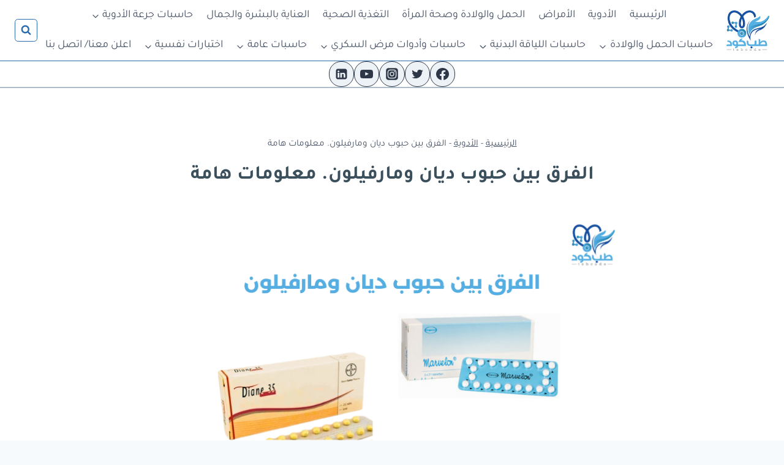

--- FILE ---
content_type: text/html; charset=UTF-8
request_url: https://tebcode.com/%D8%A7%D9%84%D9%81%D8%B1%D9%82-%D8%A8%D9%8A%D9%86-%D8%AD%D8%A8%D9%88%D8%A8-%D8%AF%D9%8A%D8%A7%D9%86-%D9%88%D9%85%D8%A7%D8%B1%D9%81%D9%8A%D9%84%D9%88%D9%86/
body_size: 85226
content:
<!doctype html><html dir="rtl" lang="ar" prefix="og: https://ogp.me/ns#" class="no-js" itemtype="https://schema.org/Blog" itemscope><head><script data-no-optimize="1">var litespeed_docref=sessionStorage.getItem("litespeed_docref");litespeed_docref&&(Object.defineProperty(document,"referrer",{get:function(){return litespeed_docref}}),sessionStorage.removeItem("litespeed_docref"));</script> <meta charset="UTF-8"><meta name="viewport" content="width=device-width, initial-scale=1, minimum-scale=1"><title>الفرق بين حبوب ديان ومارفيلون. معلومات هامة - طب كود</title><meta name="description" content="تتسال الكثير من السيدات عن الفرق بين حبوب ديان ومارفيلون وأيهم الأفضل والأنسب لها ولحالتها. حيث يعد الاختيار بين ديان ومارفيلون لمنع الحمل أمرًا ضروريًا."/><meta name="robots" content="follow, index, max-snippet:-1, max-video-preview:-1, max-image-preview:large"/><link rel="canonical" href="https://tebcode.com/%d8%a7%d9%84%d9%81%d8%b1%d9%82-%d8%a8%d9%8a%d9%86-%d8%ad%d8%a8%d9%88%d8%a8-%d8%af%d9%8a%d8%a7%d9%86-%d9%88%d9%85%d8%a7%d8%b1%d9%81%d9%8a%d9%84%d9%88%d9%86/" /><meta property="og:locale" content="ar_AR" /><meta property="og:type" content="article" /><meta property="og:title" content="الفرق بين حبوب ديان ومارفيلون. معلومات هامة - طب كود" /><meta property="og:description" content="تتسال الكثير من السيدات عن الفرق بين حبوب ديان ومارفيلون وأيهم الأفضل والأنسب لها ولحالتها. حيث يعد الاختيار بين ديان ومارفيلون لمنع الحمل أمرًا ضروريًا." /><meta property="og:url" content="https://tebcode.com/%d8%a7%d9%84%d9%81%d8%b1%d9%82-%d8%a8%d9%8a%d9%86-%d8%ad%d8%a8%d9%88%d8%a8-%d8%af%d9%8a%d8%a7%d9%86-%d9%88%d9%85%d8%a7%d8%b1%d9%81%d9%8a%d9%84%d9%88%d9%86/" /><meta property="og:site_name" content="طب كود" /><meta property="article:publisher" content="https://www.facebook.com/طب-كود-113329920936396/" /><meta property="article:tag" content="أسماء حبوب منع الحمل المركبة" /><meta property="article:tag" content="أضرار حبوب منع الحمل بتاع وزارة الصحة" /><meta property="article:tag" content="أفضل حبوب منع الحمل تنحف" /><meta property="article:tag" content="أفضل حبوب منع الحمل لتصفية الوجه" /><meta property="article:tag" content="اسماء حبوب منع الحمل واسعارها" /><meta property="article:tag" content="الفرق بين حبوب ديان ومارفيلون" /><meta property="article:tag" content="حبوب منع الحمل ديان" /><meta property="article:tag" content="حبوب منع الحمل مارفيلون" /><meta property="article:tag" content="ديان" /><meta property="article:tag" content="مارفيلون" /><meta property="article:tag" content="منع الحمل" /><meta property="article:section" content="الأدوية" /><meta property="fb:app_id" content="966242223397117" /><meta property="og:image" content="https://tebcode.com/wp-content/uploads/2023/04/الفرق-بين-حبوب-ديان-ومارفيلون-1.png" /><meta property="og:image:secure_url" content="https://tebcode.com/wp-content/uploads/2023/04/الفرق-بين-حبوب-ديان-ومارفيلون-1.png" /><meta property="og:image:width" content="800" /><meta property="og:image:height" content="450" /><meta property="og:image:alt" content="الفرق بين حبوب ديان ومارفيلون" /><meta property="og:image:type" content="image/png" /><meta name="twitter:card" content="summary_large_image" /><meta name="twitter:title" content="الفرق بين حبوب ديان ومارفيلون. معلومات هامة - طب كود" /><meta name="twitter:description" content="تتسال الكثير من السيدات عن الفرق بين حبوب ديان ومارفيلون وأيهم الأفضل والأنسب لها ولحالتها. حيث يعد الاختيار بين ديان ومارفيلون لمنع الحمل أمرًا ضروريًا." /><meta name="twitter:site" content="@@tebcode_com" /><meta name="twitter:creator" content="@@tebcode_com" /><meta name="twitter:image" content="https://tebcode.com/wp-content/uploads/2023/04/الفرق-بين-حبوب-ديان-ومارفيلون-1.png" /><meta name="twitter:label1" content="كُتب بواسطة" /><meta name="twitter:data1" content="طاقم طب كود الطبي" /><meta name="twitter:label2" content="مدة القراءة" /><meta name="twitter:data2" content="9 دقائق" /><link rel='dns-prefetch' href='//www.googletagmanager.com' /><link rel='dns-prefetch' href='//pagead2.googlesyndication.com' /><link rel="alternate" type="application/rss+xml" title="طب كود &laquo; الخلاصة" href="https://tebcode.com/feed/" /><link rel="alternate" type="application/rss+xml" title="طب كود &laquo; خلاصة التعليقات" href="https://tebcode.com/comments/feed/" /> <script type="litespeed/javascript">document.documentElement.classList.remove('no-js')</script> <link rel="alternate" type="application/rss+xml" title="طب كود &laquo; الفرق بين حبوب ديان ومارفيلون. معلومات هامة خلاصة التعليقات" href="https://tebcode.com/%d8%a7%d9%84%d9%81%d8%b1%d9%82-%d8%a8%d9%8a%d9%86-%d8%ad%d8%a8%d9%88%d8%a8-%d8%af%d9%8a%d8%a7%d9%86-%d9%88%d9%85%d8%a7%d8%b1%d9%81%d9%8a%d9%84%d9%88%d9%86/feed/" /><link rel="alternate" title="oEmbed (JSON)" type="application/json+oembed" href="https://tebcode.com/wp-json/oembed/1.0/embed?url=https%3A%2F%2Ftebcode.com%2F%25d8%25a7%25d9%2584%25d9%2581%25d8%25b1%25d9%2582-%25d8%25a8%25d9%258a%25d9%2586-%25d8%25ad%25d8%25a8%25d9%2588%25d8%25a8-%25d8%25af%25d9%258a%25d8%25a7%25d9%2586-%25d9%2588%25d9%2585%25d8%25a7%25d8%25b1%25d9%2581%25d9%258a%25d9%2584%25d9%2588%25d9%2586%2F" /><link rel="alternate" title="oEmbed (XML)" type="text/xml+oembed" href="https://tebcode.com/wp-json/oembed/1.0/embed?url=https%3A%2F%2Ftebcode.com%2F%25d8%25a7%25d9%2584%25d9%2581%25d8%25b1%25d9%2582-%25d8%25a8%25d9%258a%25d9%2586-%25d8%25ad%25d8%25a8%25d9%2588%25d8%25a8-%25d8%25af%25d9%258a%25d8%25a7%25d9%2586-%25d9%2588%25d9%2585%25d8%25a7%25d8%25b1%25d9%2581%25d9%258a%25d9%2584%25d9%2588%25d9%2586%2F&#038;format=xml" /><style id='wp-img-auto-sizes-contain-inline-css'>img:is([sizes=auto i],[sizes^="auto," i]){contain-intrinsic-size:3000px 1500px}
/*# sourceURL=wp-img-auto-sizes-contain-inline-css */</style><style id="litespeed-ucss">.wp-block-image img{box-sizing:border-box;height:auto;max-width:100%;vertical-align:bottom}ul{box-sizing:border-box;margin:0 0 1.5em 1.5em;padding:0;list-style:disc}:root :where(p.has-background){padding:1.25em 2.375em}.wp-block-separator{border:0;border-top:2px solid}.wp-block-social-links{background:0 0;box-sizing:border-box;margin-right:0;padding-left:0;padding-right:0;text-indent:0;font-size:24px}.wp-block-social-links .wp-social-link a,.wp-block-social-links .wp-social-link a:hover{border-bottom:0;box-shadow:none;text-decoration:none}.kadence-svg-iconset svg,.wp-block-social-links .wp-social-link svg{height:1em;width:1em}.wp-block-social-link{border-radius:9999px;display:block}@media not (prefers-reduced-motion){.wp-block-social-link{transition:transform .1s ease}}.wp-block-social-link{height:auto}.wp-block-social-link a{align-items:center;display:flex;line-height:0}.wp-block-social-link:hover{transform:scale(1.1)}.wp-block-social-links .wp-block-social-link.wp-social-link{display:inline-block;margin:0;padding:0}.wp-block-social-links .wp-block-social-link.wp-social-link .wp-block-social-link-anchor,.wp-block-social-links .wp-block-social-link.wp-social-link .wp-block-social-link-anchor svg,.wp-block-social-links .wp-block-social-link.wp-social-link .wp-block-social-link-anchor:active,.wp-block-social-links .wp-block-social-link.wp-social-link .wp-block-social-link-anchor:hover,.wp-block-social-links .wp-block-social-link.wp-social-link .wp-block-social-link-anchor:visited{color:currentColor;fill:currentColor}:where(.wp-block-social-links:not(.is-style-logos-only)) .wp-social-link{background-color:#f0f0f0;color:#444}:where(.wp-block-social-links:not(.is-style-logos-only)) .wp-social-link-facebook{background-color:#0866ff;color:#fff}:where(.wp-block-social-links:not(.is-style-logos-only)) .wp-social-link-instagram{background-color:#f00075;color:#fff}:where(.wp-block-social-links:not(.is-style-logos-only)) .wp-social-link-linkedin{background-color:#0d66c2;color:#fff}:where(.wp-block-social-links:not(.is-style-logos-only)) .wp-social-link-twitter{background-color:#1da1f2;color:#fff}:where(.wp-block-social-links:not(.is-style-logos-only)) .wp-social-link-youtube{background-color:red;color:#fff}:root :where(.wp-block-social-links .wp-social-link a){padding:.25em}.wp-block-spacer{clear:both}.wp-block-table{overflow-x:auto}.wp-block-table table{width:100%}.wp-block-table thead{border-bottom:3px solid;border-bottom:3px solid var(--global-palette6)}.wp-block-table td,.wp-block-table th{border:1px solid;padding:.5em;border:1px solid var(--global-palette6);word-break:normal}.wp-block-table .has-fixed-layout{table-layout:fixed;width:100%}.wp-block-table .has-fixed-layout td,.wp-block-table .has-fixed-layout th{word-break:break-word}.entry-content{counter-reset:footnotes}:root{--wp-block-synced-color:#7a00df;--wp-block-synced-color--rgb:122,0,223;--wp-bound-block-color:var(--wp-block-synced-color);--wp-editor-canvas-background:#ddd;--wp-admin-theme-color:#007cba;--wp-admin-theme-color--rgb:0,124,186;--wp-admin-theme-color-darker-10:#006ba1;--wp-admin-theme-color-darker-10--rgb:0,107,160.5;--wp-admin-theme-color-darker-20:#005a87;--wp-admin-theme-color-darker-20--rgb:0,90,135;--wp-admin-border-width-focus:2px}@media (min-resolution:192dpi){:root{--wp-admin-border-width-focus:1.5px}}:root{--wp--preset--font-size--normal:16px;--wp--preset--font-size--huge:42px}.has-text-align-center{text-align:center}.has-text-align-left{text-align:left}.screen-reader-text{border:0;clip-path:inset(50%);margin:-1px;padding:0}.screen-reader-text:focus{clip-path:none;font-size:1em;right:5px}html :where(img[class*=wp-image-]){height:auto;max-width:100%}:where(figure){margin:0 0 1em}.wpsp-faq-layout-grid.wpsp-faq-equal-height .wpsp-faq__wrap .wpsp-faq-child__outer-wrap,.wpsp-faq-layout-grid.wpsp-faq-equal-height .wpsp-faq__wrap .wpsp-faq-child__wrapper,.wpsp-faq-layout-grid.wpsp-faq-equal-height .wpsp-faq__wrap .wpsp-faq-item{height:100%}.wp-block-wpsp-faq-child.wpsp-faq-child__outer-wrap .wpsp-faq-item:active,.wp-block-wpsp-faq-child.wpsp-faq-child__outer-wrap .wpsp-faq-item:focus{outline:thin dotted}.wp-block-wpsp-faq-child .wpsp-faq-questions-button{display:flex;align-items:center;width:100%}.wp-block-wpsp-faq-child .wpsp-faq-questions-button .wpsp-question{width:100%;margin-top:0;margin-bottom:0}.wp-block-wpsp-faq-child .wpsp-faq-content span{display:inline-block}.wp-block-wpsp-faq-child .wpsp-faq-content p,body{margin:0}@font-face{font-display:swap;font-family:dashicons;src:url(/wp-includes/fonts/dashicons.eot?99ac726223c749443b642ce33df8b800);src:url(/wp-includes/fonts/dashicons.eot?99ac726223c749443b642ce33df8b800#iefix)format("embedded-opentype"),url([data-uri])format("woff"),url(/wp-includes/fonts/dashicons.ttf?99ac726223c749443b642ce33df8b800)format("truetype");font-weight:400;font-style:normal}#ez-toc-container{background:#f9f9f9;border:1px solid #aaa;border-radius:4px;-webkit-box-shadow:0 1px 1px rgb(0 0 0/.05);box-shadow:0 1px 1px rgb(0 0 0/.05);display:table;margin-bottom:1em;padding:10px 20px 10px 10px;position:relative;width:auto}#ez-toc-container li,#ez-toc-container ul{padding:0}#ez-toc-container li,#ez-toc-container ul,#ez-toc-container ul li{background:0 0;list-style:none none;line-height:1.6;margin:0;overflow:hidden;z-index:1}#ez-toc-container .ez-toc-title{text-align:left;line-height:1.45;margin:0;padding:0}.ez-toc-title-container{display:table;width:100%}.ez-toc-title,.ez-toc-title-toggle{display:inline;text-align:left;vertical-align:middle}.ez-toc-wrap-right{margin:0 0 1em auto!important}#ez-toc-container a{color:#444;box-shadow:none;text-decoration:none;text-shadow:none;display:inline-flex;align-items:stretch;flex-wrap:nowrap}#ez-toc-container a:visited{color:#9f9f9f}#ez-toc-container a:hover{text-decoration:underline}#ez-toc-container a.ez-toc-toggle{display:flex;align-items:center;color:#444;background:inherit;border:inherit}.ez-toc-btn{display:inline-block;padding:6px 12px;margin-bottom:0;font-size:14px;font-weight:400;line-height:1.428571429;text-align:center;white-space:nowrap;vertical-align:middle;cursor:pointer;background-image:none;border:1px solid #fff0;border-radius:4px;-webkit-user-select:none;-moz-user-select:none;-ms-user-select:none;-o-user-select:none;user-select:none}.ez-toc-btn:focus{outline:thin dotted #333;outline:5px auto -webkit-focus-ring-color;outline-offset:-2px}.ez-toc-btn:focus,.ez-toc-btn:hover{color:#333;text-decoration:none}.ez-toc-btn:active{outline:0;-webkit-box-shadow:inset 0 3px 5px rgb(0 0 0/.125);box-shadow:inset 0 3px 5px rgb(0 0 0/.125)}.ez-toc-btn-default{color:#333;background-color:#fff}.ez-toc-btn-default:active{background-color:#ebebeb}.ez-toc-btn-default:active,.ez-toc-btn-default:focus,.ez-toc-btn-default:hover{color:#333;border-color:#adadad}.ez-toc-btn-default:active{background-image:none;-webkit-box-shadow:inset 0 3px 5px rgb(0 0 0/.125);box-shadow:inset 0 3px 5px rgb(0 0 0/.125)}.ez-toc-btn-xs{font-size:12px;line-height:1.5;border-radius:3px;padding:1px 5px}.ez-toc-btn-default{text-shadow:0-1px 0 rgb(0 0 0/.2);-webkit-box-shadow:inset 0 1px 0 hsl(0 0% 100%/.15),0 1px 1px rgb(0 0 0/.075);box-shadow:inset 0 1px 0 hsl(0 0% 100%/.15),0 1px 1px rgb(0 0 0/.075);text-shadow:0 1px 0#fff;background-image:-webkit-gradient(linear,left 0,left 100%,from(#fff),to(#e0e0e0));background-image:-webkit-linear-gradient(top,#fff,#e0e0e0);background-image:-moz-linear-gradient(top,#fff 0,#e0e0e0 100%);background-image:linear-gradient(180deg,#fff 0,#e0e0e0);background-repeat:repeat-x;border-color:#ccc}.ez-toc-btn:active{background-image:none}.ez-toc-btn-default:focus,.ez-toc-btn-default:hover{background-color:#e0e0e0;background-position:0-15px}.ez-toc-btn-default:active{background-color:#e0e0e0;border-color:#dbdbdb}.ez-toc-pull-right{float:right!important;margin-left:10px}#ez-toc-container .ez-toc-js-icon-con{display:initial;float:right;position:relative;font-size:16px;padding:0;border:1px solid #999191;border-radius:5px;cursor:pointer;left:10px;width:35px}div#ez-toc-container .ez-toc-title{display:initial}.ez-toc-icon-toggle-span{display:flex;align-items:center;width:35px;height:30px;justify-content:center;direction:ltr}.eztoc-hide{display:none}@font-face{font-display:swap;font-family:"EOT Juli Sans-Regular";src:url(/wp-content/plugins/ovulation-calculator/fonts/JuliusSansOne-Regular.ttf)}@font-face{font-display:swap;font-family:"icomoon";src:url(/wp-content/plugins/ovulation-calculator/fonts/icomoon.eot?j9c1fg);src:url(/wp-content/plugins/ovulation-calculator/fonts/icomoon.eot?j9c1fg#iefix)format("embedded-opentype"),url(/wp-content/plugins/ovulation-calculator/fonts/icomoon.ttf?j9c1fg)format("truetype"),url(/wp-content/plugins/ovulation-calculator/fonts/icomoon.woff?j9c1fg)format("woff"),url(/wp-content/plugins/ovulation-calculator/fonts/icomoon.svg?j9c1fg#icomoon)format("svg");font-weight:400;font-style:normal}html{line-height:1.15;-webkit-text-size-adjust:100%;box-sizing:border-box}main{min-width:0}h1{font-size:2em}hr{box-sizing:content-box;overflow:visible;height:0;border:0;border-bottom:2px solid var(--global-gray-400)}a{background-color:#fff0;color:var(--global-palette-highlight);text-underline-offset:.1em;transition:all .1s linear}strong{font-weight:700}small{font-size:80%}img,legend{max-width:100%}img,main{display:block}img{border-style:none;height:auto}button,input,select,textarea{font-size:100%;margin:0}button,input{overflow:visible}button,select{text-transform:none}[type=button],[type=reset],[type=submit],button{-webkit-appearance:button}legend{color:inherit;display:table;white-space:normal;font-weight:700}textarea{overflow:auto;width:100%}[type=checkbox],legend{box-sizing:border-box;padding:0}[type=search]{-webkit-appearance:textfield;outline-offset:-2px}[type=search]::-webkit-search-decoration{-webkit-appearance:none}::-webkit-file-upload-button{-webkit-appearance:button;font:inherit}:root{--global-gray-400:#CBD5E0;--global-gray-500:#A0AEC0;--global-xs-spacing:1em;--global-sm-spacing:1.5rem;--global-md-spacing:2rem;--global-lg-spacing:2.5em;--global-xl-spacing:3.5em;--global-xxl-spacing:5rem;--global-edge-spacing:1.5rem;--global-boxed-spacing:2rem;--global-font-size-small:clamp(0.8rem, 0.73rem + 0.217vw, 0.9rem);--global-font-size-medium:clamp(1.1rem, 0.995rem + 0.326vw, 1.25rem);--global-font-size-large:clamp(1.75rem, 1.576rem + 0.543vw, 2rem);--global-font-size-larger:clamp(2rem, 1.6rem + 1vw, 2.5rem);--global-font-size-xxlarge:clamp(2.25rem, 1.728rem + 1.63vw, 3rem)}h1,h2,h3,h5{padding:0;margin:0}h3 a{color:inherit;text-decoration:none}*,::after,::before{box-sizing:inherit}li>ul{margin-bottom:0;margin-left:1.5em}figure{margin:.5em 0}table{margin:0 0 1.5em;width:100%}a:active,a:focus,a:hover{color:var(--global-palette-highlight-alt);text-underline-offset:.25em}a:active,a:hover{outline:0}.screen-reader-text{clip:rect(1px,1px,1px,1px);position:absolute!important;height:1px;width:1px;overflow:hidden;word-wrap:normal!important}.screen-reader-text:focus{background-color:#f1f1f1;border-radius:3px;box-shadow:0 0 2px 2px rgb(0 0 0/.6);clip:auto!important;color:#21759b;display:block;font-size:.875rem;font-weight:700;height:auto;left:5px;line-height:normal;padding:15px 23px 14px;text-decoration:none;top:5px;width:auto;z-index:100000}input[type=email],input[type=search],input[type=text],input[type=url],textarea{-webkit-appearance:none;color:var(--global-palette5);border:1px solid var(--global-gray-400);border-radius:3px;padding:.4em .5em;max-width:100%;background:var(--global-palette9);box-shadow:0 0 0-7px #fff0}::-webkit-input-placeholder{color:var(--global-palette6)}::-moz-placeholder{color:var(--global-palette6);opacity:1}:-ms-input-placeholder{color:var(--global-palette6)}:-moz-placeholder{color:var(--global-palette6)}::placeholder{color:var(--global-palette6)}input[type=email]:focus,input[type=search]:focus,input[type=text]:focus,input[type=url]:focus,textarea:focus{color:var(--global-palette3);border-color:var(--global-palette6);outline:0;box-shadow:0 5px 15px -7px rgb(0 0 0/.1)}select{border:1px solid var(--global-gray-400);background-size:16px 100%;padding:.2em 35px .2em .5em;background:var(--global-palette9)url([data-uri])no-repeat 98% 50%;-moz-appearance:none;-webkit-appearance:none;appearance:none;outline:0;box-shadow:0 0 0-7px #fff0}select::-ms-expand{display:none}select:focus{color:var(--global-palette3);border-color:var(--global-palette6);background-color:var(--global-palette9);box-shadow:0 5px 15px -7px rgb(0 0 0/.1);outline:0}select:focus option{color:#333}.nav--toggle-sub li.menu-item-has-children,.search-form{position:relative}.search-form input.search-field,.search-form input[type=search]{padding-right:60px;width:100%}.search-form .search-submit[type=submit]{top:0;right:0;bottom:0;position:absolute;color:#fff0;background:#fff0;z-index:2;width:50px;border:0;padding:8px 12px 7px;border-radius:0;box-shadow:none;overflow:hidden}.search-form .search-submit[type=submit]:focus,.search-form .search-submit[type=submit]:hover{color:#fff0;background:#fff0;box-shadow:none}.search-form .kadence-search-icon-wrap{position:absolute;right:0;top:0;height:100%;width:50px;padding:0;text-align:center;background:0 0;z-index:3;cursor:pointer;pointer-events:none;color:var(--global-palette6);text-shadow:none;display:flex;align-items:center;justify-content:center}.search-form .search-submit[type=submit]:hover~.kadence-search-icon-wrap{color:var(--global-palette4)}body.rtl .search-form .kadence-search-icon-wrap{left:0;right:auto}body.rtl .search-form input.search-field,body.rtl .search-form input[type=search]{padding-right:.5em;padding-left:60px}fieldset{padding:.625em 1.425em;border:1px solid var(--global-gray-500);margin-top:1.2em;margin-bottom:1.2em}button,input[type=button],input[type=reset],input[type=submit]{border-radius:3px;padding:.4em 1em;border:0;font-size:1.125rem;line-height:1.6;display:inline-block;font-family:inherit;cursor:pointer;text-decoration:none;transition:all .2s ease;box-shadow:0 0 0-7px #fff0}button,button:visited,input[type=button],input[type=button]:visited,input[type=reset],input[type=reset]:visited,input[type=submit],input[type=submit]:visited{background:var(--global-palette-btn-bg);color:var(--global-palette-btn)}button:active,button:focus,button:hover,input[type=button]:active,input[type=button]:focus,input[type=button]:hover,input[type=reset]:active,input[type=reset]:focus,input[type=reset]:hover,input[type=submit]:active,input[type=submit]:focus,input[type=submit]:hover{color:var(--global-palette-btn-hover);background:var(--global-palette-btn-bg-hover);box-shadow:0 15px 25px -7px rgb(0 0 0/.1)}button:disabled,input[type=button]:disabled,input[type=reset]:disabled,input[type=submit]:disabled{cursor:not-allowed;opacity:.5}.kadence-svg-iconset{display:inline-flex;align-self:center}.kadence-svg-iconset.svg-baseline svg{top:.125em;position:relative}:root .has-theme-palette-1-background-color{background-color:var(--global-palette1)}:root .has-theme-palette-1-color{color:var(--global-palette1)}.kt-clear{*zoom:1}.fluentform .ff-el-group:after,.fluentform .ff-el-group:before,.kt-clear::after,.kt-clear::before{content:" ";display:table}.fluentform .ff-el-group:after,.kt-clear::after{clear:both}.content-area{margin:var(--global-xxl-spacing)0}.entry-content{word-break:break-word}.entry-content table{word-break:normal}.site-container{margin:0 auto;padding:0 var(--global-content-edge-padding)}.content-bg{background:#fff}.content-style-unboxed .entry:not(.loop-entry)>.entry-content-wrap{padding:0}.content-style-unboxed .content-bg:not(.loop-entry){background:#fff0}.content-style-unboxed .entry:not(.loop-entry){box-shadow:none;border-radius:0}#kt-scroll-up,#kt-scroll-up-reader{position:fixed;opacity:0;z-index:1000;display:flex;cursor:pointer}#kt-scroll-up{transform:translateY(40px);transition:all .2s ease}#kt-scroll-up *,#kt-scroll-up-reader *{pointer-events:none}.scroll-up-style-filled{background:var(--global-palette4)}.scroll-up-style-filled,.scroll-up-style-filled:hover{color:var(--global-palette9)}#kt-scroll-up-reader{transform:translateY(0);transition:all 0s ease}#kt-scroll-up-reader:not(:focus){clip:rect(1px,1px,1px,1px);height:1px;width:1px;overflow:hidden;word-wrap:normal!important}#kt-scroll-up-reader:focus{transform:translateY(0);opacity:1;box-shadow:none;z-index:1001}#wrapper{overflow:hidden;overflow:clip}body.footer-on-bottom #wrapper{min-height:100vh;display:flex;flex-direction:column}body.footer-on-bottom #inner-wrap{flex:1 0 auto}body.rtl{direction:rtl;unicode-bidi:embed}.rtl a.post-more-link .kadence-svg-iconset{margin-left:0;margin-right:.5em;transform:rotate(180deg)}.rtl a.post-more-link .svg-baseline svg{top:auto;bottom:.125em}.rtl .single-content ul{padding-left:0;padding-right:2em}.rtl .entry-meta .posted-by .meta-label{margin-left:.2rem;margin-right:0}.rtl .entry-meta>.posted-by:after{order:3}.rtl .comment-form input:placeholder-shown+label{transform:translate(-.5em,2.5rem) scale(1)}.rtl .comment-form input:focus+label,.rtl .comment-form input:not(:placeholder-shown)+label{transform:translate(0,0) scale(.75)}.rtl .comment-form .comment-form-cookies-consent label:not(:placeholder-shown){transform:none;font-size:90%}.rtl .comment-form .comment-form-cookies-consent label{padding-left:0;padding-right:.6em}@font-face{font-display:swap;font-family:"Tajawal";font-style:normal;font-weight:400;font-display:swap;src:url(https://tebcode.com/wp-content/fonts/tajawal/Iura6YBj_oCad4k1nzSBC45I.woff2)format("woff2");unicode-range:U+0600-06FF,U+200C-200E,U+2010-2011,U+204F,U+2E41,U+FB50-FDFF,U+FE80-FEFC}@font-face{font-display:swap;font-family:"Tajawal";font-style:normal;font-weight:400;font-display:swap;src:url(https://tebcode.com/wp-content/fonts/tajawal/Iura6YBj_oCad4k1nzGBCw.woff2)format("woff2");unicode-range:U+0000-00FF,U+0131,U+0152-0153,U+02BB-02BC,U+02C6,U+02DA,U+02DC,U+2000-206F,U+2074,U+20AC,U+2122,U+2191,U+2193,U+2212,U+2215,U+FEFF,U+FFFD}@font-face{font-display:swap;font-family:"Tajawal";font-style:normal;font-weight:700;font-display:swap;src:url(https://tebcode.com/wp-content/fonts/tajawal/Iurf6YBj_oCad4k1l4qkHrRpiYlJ.woff2)format("woff2");unicode-range:U+0600-06FF,U+200C-200E,U+2010-2011,U+204F,U+2E41,U+FB50-FDFF,U+FE80-FEFC}@font-face{font-display:swap;font-family:"Tajawal";font-style:normal;font-weight:700;font-display:swap;src:url(https://tebcode.com/wp-content/fonts/tajawal/Iurf6YBj_oCad4k1l4qkHrFpiQ.woff2)format("woff2");unicode-range:U+0000-00FF,U+0131,U+0152-0153,U+02BB-02BC,U+02C6,U+02DA,U+02DC,U+2000-206F,U+2074,U+20AC,U+2122,U+2191,U+2193,U+2212,U+2215,U+FEFF,U+FFFD}.fluentform *{box-sizing:border-box}@media (min-width:768px){.frm-fluent-form .ff-t-container{display:flex;gap:15px;width:100%}.frm-fluent-form .ff-t-cell{display:flex;flex-direction:column;vertical-align:inherit;width:100%}.frm-fluent-form .ff-t-cell:first-of-type{padding-right:0}.frm-fluent-form .ff-t-cell:last-of-type{flex-grow:1;padding-left:0}.frm-fluent-form .ff-t-cell .ff_submit_btn_wrapper_custom{align-items:flex-end;display:flex;margin:auto 0 0}.frm-fluent-form .ff-t-cell .ff_submit_btn_wrapper_custom.ff-text-center{justify-content:center}.frm-fluent-form .ff-t-cell .ff_submit_btn_wrapper_custom button{margin-bottom:20px}}@media (max-width:768px){.ff-t-cell{margin-right:0!important}}.fluentform .ff-el-group{margin-bottom:20px}.fluentform .ff-el-input--label{display:inline-block;margin-bottom:5px;position:relative}.fluentform .ff-el-input--label.ff-el-is-required.asterisk-right label:after{color:var(--fluentform-danger);content:" *";margin-right:3px}.fluentform .ff-el-form-control{display:block;width:100%}.fluentform .ff-text-center{text-align:center}.fluentform .ff-el-form-control::-moz-placeholder{color:#868e96;opacity:1}.fluentform .ff-el-form-control::placeholder{color:#868e96;opacity:1}.fluentform .ff-el-form-control:disabled{background-color:#e9ecef;opacity:1}.ff-errors-in-stack{display:none;margin-top:15px}:root{--fluentform-primary:#1a7efb;--fluentform-secondary:#606266;--fluentform-danger:#f56c6c;--fluentform-border-color:#dadbdd;--fluentform-border-radius:7px;--fluentform-input-select-height:auto}.ff-default .ff_btn_style{border:1px solid #fff0;border-radius:7px;cursor:pointer;display:inline-block;font-size:16px;font-weight:500;line-height:1.5;padding:8px 20px;position:relative;text-align:center;transition:background-color .15s ease-in-out,border-color .15s ease-in-out,box-shadow .15s ease-in-out;-webkit-user-select:none;-moz-user-select:none;user-select:none;vertical-align:middle;white-space:nowrap}.ff-default .ff_btn_style:focus,.ff-default .ff_btn_style:hover{opacity:.8;outline:0;text-decoration:none}.ff-default .ff-btn-lg{border-radius:6px;font-size:18px;line-height:1.5;padding:8px 16px}.ff-default .ff-el-form-control{background-clip:padding-box;background-image:none;border:1px solid var(--fluentform-border-color);border-radius:var(--fluentform-border-radius);color:var(--fluentform-secondary);font-family:-apple-system,"system-ui",Segoe UI,Roboto,Oxygen-Sans,Ubuntu,Cantarell,Helvetica Neue,sans-serif;line-height:1;margin-bottom:0;max-width:100%;padding:11px 15px;transition:border-color .15s ease-in-out,box-shadow .15s ease-in-out}.ff-default .ff-el-form-control:focus{background-color:#fff;border-color:var(--fluentform-primary);color:var(--fluentform-secondary);outline:0}.ff-default{font-family:inherit}.ff-default .ff-el-input--label label{display:inline-block;font-weight:500;line-height:inherit;margin-bottom:0}.site-branding{max-height:inherit}.site-branding a.brand{display:flex;gap:1em;flex-direction:row;align-items:center;text-decoration:none;color:inherit;max-height:inherit}.site-branding a.brand img{display:block}.header-navigation ul ul.sub-menu{display:none;position:absolute;top:100%;flex-direction:column;background:#fff;margin-left:0;box-shadow:0 2px 13px rgb(0 0 0/.1);z-index:1000}.header-navigation ul ul.sub-menu>li:last-child{border-bottom:0}.nav--toggle-sub .dropdown-nav-toggle{display:block;background:#fff0;position:absolute;right:0;top:50%;width:.9em;height:.9em;font-size:.9em;display:inline-flex;line-height:inherit;margin:0;padding:0;border:0;border-radius:0;transform:translateY(-50%);overflow:visible;transition:opacity .2s ease}.nav-drop-title-wrap{position:relative;padding-right:1em;display:block}.nav--toggle-sub li:not(.menu-item--has-toggle):focus>ul,.nav--toggle-sub:not(.click-to-open) li:hover>ul{display:block}.nav--toggle-sub li:not(.menu-item--has-toggle):focus-within>ul{display:block}.rtl .nav--toggle-sub .dropdown-nav-toggle{right:auto;left:0}.rtl .nav-drop-title-wrap{padding-left:1em;padding-right:0}.header-menu-container,.header-navigation{display:flex}.header-navigation li.menu-item>a{display:block;width:100%;text-decoration:none;color:var(--global-palette4);transition:all .2s ease-in-out;transform:translate3d(0,0,0)}.header-navigation li.menu-item>a:focus,.header-navigation li.menu-item>a:hover{color:var(--global-palette-highlight)}.header-navigation ul.sub-menu,.mobile-navigation ul{display:block;list-style:none;margin:0;padding:0}.header-navigation ul li.menu-item>a{padding:.6em .5em}.header-navigation ul ul li.menu-item>a{padding:1em;outline-offset:-2px;width:200px}.header-navigation .menu{display:flex;flex-wrap:wrap;justify-content:center;align-items:center;list-style:none;margin:0;padding:0}.menu-toggle-open{display:flex;background:#fff0;align-items:center;box-shadow:none}.menu-toggle-open .menu-toggle-icon{display:flex}.menu-toggle-open:focus,.menu-toggle-open:hover{border-color:currentColor;background:#fff0;box-shadow:none}.popup-drawer .drawer-header .drawer-toggle:hover,.wp-site-blocks .menu-toggle-open{box-shadow:none}.comment-input-wrap input,.mobile-navigation{width:100%}.mobile-navigation a{display:block;width:100%;text-decoration:none;padding:.6em .5em}.drawer-nav-drop-wrap{display:flex;position:relative}.drawer-nav-drop-wrap a{color:inherit}.drawer-nav-drop-wrap .drawer-sub-toggle,.popup-drawer .drawer-header .drawer-toggle{background:#fff0;color:inherit;padding:.5em .7em;display:flex;border:0;border-radius:0;box-shadow:none;line-height:normal}.mobile-navigation ul ul{padding-left:1em;transition:all .2s ease-in-out}#main-header,.mobile-navigation ul.has-collapse-sub-nav ul.sub-menu,.wp-site-blocks .grid-cols:before{display:none}.popup-drawer{position:fixed;display:none;top:0;bottom:0;left:-99999rem;right:99999rem;transition:opacity .25s ease-in,left 0s .25s,right 0s .25s;z-index:100000}.popup-drawer .drawer-overlay{background-color:rgb(0 0 0/.4);position:fixed;top:0;right:0;bottom:0;left:0;opacity:0;transition:opacity .2s ease-in-out}.popup-drawer .drawer-inner{width:100%;transform:translateX(100%);max-width:90%;right:0;top:0;overflow:auto;background:#090c10;color:#fff;bottom:0;opacity:0;position:fixed;box-shadow:0 0 2rem 0 rgb(0 0 0/.1);display:flex;flex-direction:column;transition:transform .3s cubic-bezier(.77,.2,.05,1),opacity .25s cubic-bezier(.77,.2,.05,1)}.popup-drawer .drawer-header{padding:0 1.5em;display:flex;justify-content:flex-end;min-height:calc(1.2em + 24px)}.popup-drawer .drawer-header .drawer-toggle{line-height:1;padding:.6em .15em;width:1em;position:relative;height:1em;box-sizing:content-box;font-size:24px}.popup-drawer .drawer-content{padding:0 1.5em 1.5em}.drawer-toggle .toggle-close-bar{width:.75em;height:.08em;background:currentColor;transform-origin:center center;position:absolute;margin-top:-.04em;opacity:0;border-radius:.08em;left:50%;margin-left:-.375em;top:50%;transform:rotate(45deg) translateX(-50%);transition:transform .3s cubic-bezier(.77,.2,.05,1),opacity .3s cubic-bezier(.77,.2,.05,1);transition-delay:.2s}.drawer-toggle .toggle-close-bar:last-child{transform:rotate(-45deg) translateX(50%)}#masthead{position:relative;z-index:11}@media screen and (min-width:1025px){#main-header{display:block}#mobile-header{display:none}}.site-header-row{display:grid;grid-template-columns:auto auto}.site-header-row.site-header-row-center-column{grid-template-columns:1fr auto 1fr}.site-header-row.site-header-row-only-center-column{display:flex;justify-content:center}.site-header-row.site-header-row-only-center-column .site-header-section-center{flex-grow:1}.site-header-item,.site-header-section{display:flex;max-height:inherit}.site-header-item{align-items:center;margin-right:10px}.rtl .site-header-item{margin-left:10px;margin-right:0}.site-header-section>.site-header-item:last-child{margin-right:0}.rtl .site-header-section>.site-header-item:last-child{margin-left:0}.drawer-content .site-header-item{margin-right:0;margin-bottom:10px}.drawer-content .site-header-item:last-child{margin-bottom:0}.site-header-section-right{justify-content:flex-end}.site-header-section-center,a.social-button{justify-content:center}.site-header-section-left-center{flex-grow:1;justify-content:flex-end}.site-header-section-right-center{flex-grow:1;justify-content:flex-start}.element-social-inner-wrap{display:flex;flex-wrap:wrap;align-items:center;gap:.3em}a.social-button{width:2em;text-decoration:none;height:2em;display:inline-flex;align-items:center;margin:0;color:var(--global-palette4);background:var(--global-palette7);border-radius:3px;transition:all .2s ease-in-out}a.social-button:hover{color:var(--global-palette-btn);background:var(--global-palette-btn-bg)}.search-toggle-open{display:flex;background:#fff0;align-items:center;padding:.5em;box-shadow:none}.search-toggle-open .search-toggle-icon{display:flex}.search-toggle-open .search-toggle-icon svg.kadence-svg-icon{top:-.05em;position:relative}.search-toggle-open:focus,.search-toggle-open:hover{border-color:currentColor;background:#fff0;box-shadow:none}.popup-drawer-layout-fullwidth .drawer-inner{max-width:none;background:rgb(9 12 16/.97);transition:transform 0s ease-in,opacity .2s ease-in}#search-drawer .drawer-inner .drawer-header{position:relative;z-index:100}#search-drawer .drawer-inner .drawer-content{display:flex;justify-content:center;align-items:center;position:absolute;top:0;bottom:0;left:0;right:0;padding:2em}#search-drawer .drawer-inner form{max-width:800px;width:100%;margin:0 auto;display:flex}#search-drawer .drawer-inner form label{flex-grow:2}#search-drawer .drawer-inner form ::-webkit-input-placeholder{color:currentColor;opacity:.5}#search-drawer .drawer-inner form ::-moz-placeholder{color:currentColor;opacity:.5}#search-drawer .drawer-inner form :-ms-input-placeholder{color:currentColor;opacity:.5}#search-drawer .drawer-inner form :-moz-placeholder{color:currentColor;opacity:.5}#search-drawer .drawer-inner input.search-field{width:100%;background:#fff0;color:var(--global-palette6);padding:.8em 80px .8em .8em;font-size:20px;border:1px solid currentColor}#search-drawer .drawer-inner input.search-field:focus{color:#fff;box-shadow:5px 5px 0 0 currentColor}#search-drawer .drawer-inner .search-submit[type=submit]{width:70px}#search-drawer .drawer-inner .kadence-search-icon-wrap{color:var(--global-palette6);width:70px}#search-drawer .drawer-inner .search-submit[type=submit]:hover~.kadence-search-icon-wrap{color:#fff}#mobile-drawer{z-index:99999}.wp-block-image{margin-bottom:0}.wp-block-table,.wp-block-table table{border-collapse:collapse}.wp-block-table figcaption{color:var(--global-palette5);font-size:80%;text-align:center}.wp-block-separator,.wp-site-blocks .post-thumbnail.kadence-thumbnail-ratio-inherit img{margin-left:auto;margin-right:auto}.wp-block-separator.has-background:not(.is-style-dots){border-bottom:none;height:1px}ul.wp-block-social-links:not(.specificity){padding-left:0;padding-right:0}.widget{margin-top:0;margin-bottom:1.5em}.widget-area .widget:last-child{margin-bottom:0}.widget-area .widget-title{font-size:20px;line-height:1.5;margin-bottom:.5em;text-transform:uppercase}.widget-area ul{padding-left:.5em}.widget-area a:where(:not(.button):not(.wp-block-button__link):not(.wp-element-button)){color:var(--global-palette3);text-decoration:none}.widget-area a:where(:not(.button):not(.wp-block-button__link):not(.wp-element-button)):hover{color:var(--global-palette-highlight);text-decoration:underline}.widget-area .widget{margin-left:0;margin-right:0}.widget li:not(.kb-table-of-content-list li){line-height:1.8}.widget_nav_menu ul{margin:0;padding:0;list-style-type:none}.widget_nav_menu a{display:block;padding:.1em 0;text-decoration:none}.widget_nav_menu a:focus,.widget_nav_menu a:hover{text-decoration:none}.widget_nav_menu li{padding:0}.grid-cols{display:grid;grid-template-columns:minmax(0,1fr);column-gap:2.5rem;row-gap:2.5rem}@media screen and (min-width:576px){.grid-sm-col-2{grid-template-columns:repeat(2,minmax(0,1fr))}}@media screen and (min-width:1025px){.grid-lg-col-3{grid-template-columns:repeat(3,minmax(0,1fr))}}.entry{box-shadow:0 15px 25px -10px rgb(0 0 0/.05);border-radius:.25rem}.content-wrap{position:relative}.site-main{min-width:0}ul.kadence-posts-list{padding:0;margin:0;list-style:none}.kadence-posts-list .entry-list-item{display:flex;flex-direction:column}.kadence-posts-list .entry-list-item article.entry{flex:1}.single-content{margin:var(--global-md-spacing)0 0}.single-content figure,.single-content form,.single-content hr,.single-content p,.single-content table{margin-top:0;margin-bottom:var(--global-md-spacing)}.single-content h2,.single-content h3,.single-content h5{margin:1.5em 0 .5em}.single-content h3:first-child,.single-content h5:first-child{margin-top:0}.single-content h2+*,.single-content h3+*{margin-top:0}.single-content ul{margin:0 0 var(--global-md-spacing);padding-left:2em}.single-content form:last-child,.single-content h3:last-child,.single-content h5:last-child,.single-content p:last-child,.single-content ul:last-child{margin-bottom:0}.single-content .wp-block-image{margin-top:0;margin-bottom:0}.single-content figure.wp-block-image{margin-bottom:var(--global-md-spacing)}.entry-content:after{display:table;clear:both;content:""}.wp-site-blocks .post-thumbnail{display:block;height:0;padding-bottom:66.67%;overflow:hidden;position:relative}.wp-site-blocks .post-thumbnail.kadence-thumbnail-ratio-inherit{padding-bottom:0;height:auto}.wp-site-blocks .post-thumbnail.kadence-thumbnail-ratio-inherit .post-thumbnail-inner{position:static}.wp-site-blocks .post-thumbnail .post-thumbnail-inner{position:absolute;top:0;bottom:0;left:0;right:0}.wp-site-blocks .post-thumbnail img{flex:1;object-fit:cover}.kadence-breadcrumbs{margin:1em 0;font-size:85%;color:var(--global-palette5)}.kadence-breadcrumbs a{color:inherit}.kadence-breadcrumbs p,.loop-entry .entry-header .entry-title{margin:0}.entry-content-wrap .entry-header .kadence-breadcrumbs:first-child{margin-top:0}.entry-meta{font-size:80%;margin:1em 0;display:flex;flex-wrap:wrap}.entry-meta>*{display:inline-flex;align-items:center;flex-wrap:wrap}.entry-meta .meta-label{margin-right:.2rem}.entry-meta>:after{margin-left:.5rem;margin-right:.5rem;content:"";display:inline-block;background-color:currentColor;height:.25rem;width:.25rem;opacity:.8;border-radius:9999px;vertical-align:.1875em}.entry-meta>:last-child:after{display:none}.loop-entry .entry-header .entry-meta,.loop-entry .entry-summary p{margin:1em 0}.entry-summary{margin:var(--global-xs-spacing)0 0}a.post-more-link{color:inherit;font-size:80%}a.post-more-link .kadence-svg-iconset{margin-left:.5em}a.post-more-link:hover{color:var(--global-palette-highlight)}.more-link-wrap{margin-top:var(--global-xs-spacing);margin-bottom:0}.entry-taxonomies,a.post-more-link{letter-spacing:.05em;text-transform:uppercase}.entry-taxonomies{margin-bottom:.5em;font-size:70%}.entry-taxonomies a,a.post-more-link{text-decoration:none;font-weight:700}@media screen and (max-width:719px){.loop-entry .entry-taxonomies{margin-bottom:1em}}.title-align-center{text-align:center}.entry-header{margin-bottom:1em}.entry-footer{clear:both}.alignfull,.alignwide,.entry-content .alignwide{margin-left:calc(50% - var(--global-vw, 100vw)/2);margin-right:calc(50% - var(--global-vw, 100vw)/2);max-width:100vw;width:var(--global-vw,100vw);padding-left:0;padding-right:0;clear:both}@media screen and (min-width:1025px){.content-width-narrow .content-area .alignwide,.content-width-narrow .entry-content .alignwide{margin-left:-80px;margin-right:-80px;width:auto}}.entry-title{word-wrap:break-word}.entry-related{margin-top:var(--global-lg-spacing);margin-bottom:var(--global-lg-spacing);background:var(--global-palette7)}.entry-related-carousel .entry-footer,.entry-related-carousel .entry-summary,.entry-related-carousel .entry-taxonomies{display:none}.entry-related-carousel h3.entry-title{font-size:20px}h2.entry-related-title{margin-bottom:1.5rem}.wp-site-blocks .entry-related-inner{display:block}.entry-related-inner-content{padding-top:var(--global-xl-spacing);padding-bottom:var(--global-xl-spacing);padding-left:var(--global-sm-spacing);padding-right:var(--global-sm-spacing)}@media screen and (min-width:1025px){.content-width-narrow .entry-related-inner-content{padding-left:0;padding-right:0}}.entry-related-inner-content .grid-cols{display:grid}.splide__list{backface-visibility:hidden;display:flex;height:100%;margin:0!important;padding:0!important;transform-style:preserve-3d}.splide,.splide__slide{outline:0;position:relative}.splide{--splide-nav-color:#fff;--splide-nav-background:rgba(0,0,0,0.8);--splide-nav-border:2px solid transparent;--splide-pagination-background:#000}.splide[data-slider-dots=true]{margin-bottom:30px}.splide__slide{backface-visibility:hidden;box-sizing:border-box;flex-shrink:0;list-style-type:none!important;margin:0}.splide__slide img{vertical-align:bottom}.splide__track{overflow:hidden;position:relative;z-index:0}@supports (outline-offset:-3px){.splide__slide:focus-visible{outline-offset:-3px}}.comments-area{margin-top:var(--global-xl-spacing);margin-left:auto;margin-right:auto}.comment-reply-title{margin-bottom:1em}#cancel-comment-reply-link{margin-left:.8em}.comment-form{line-height:1.3}.comment-form p{margin:1.5em 0}.comment-form .comment-notes{margin-top:-.5em;font-size:80%;font-style:italic}.comment-form .comment-input-wrap p{margin:0 0 1.5em}@media screen and (min-width:767px){.comment-form .comment-input-wrap{display:grid;grid-template-columns:repeat(3,1fr);grid-gap:1.5em;margin-top:-1em}.comment-form .comment-input-wrap p{margin:0}}.comment-form label{display:block;padding-bottom:.4em}.comment-form-cookies-consent{display:flex;align-items:center}.comment-form .comment-form-cookies-consent input{font-size:90%;vertical-align:-2px}.comment-form .required{color:#d54e21}.comment-form .comment-input-wrap p,.comment-form p.comment-form-float-label{display:flex;flex-direction:column-reverse;align-items:flex-start}.comment-form .comment-input-wrap p label,.comment-form p.comment-form-float-label label{transform-origin:left bottom;color:var(--global-palette5,#474748)}.comment-form p.comment-form-float-label{margin-top:-1em}.comment-form input,.comment-form label{transition:all .2s}.comment-form input:placeholder-shown+label{white-space:nowrap;overflow:hidden;max-width:90%;text-overflow:ellipsis;cursor:text;transform:translate(.5em,2.35em) scale(1)}.comment-form ::-webkit-input-placeholder{transition:inherit;opacity:0}.comment-form ::-moz-placeholder{transition:inherit;opacity:0}.comment-form :-ms-input-placeholder{transition:inherit;opacity:0}.comment-form ::placeholder{transition:inherit;opacity:0}.comment-form input:focus::-webkit-input-placeholder,.comment-form textarea:focus::-webkit-input-placeholder{opacity:1}.comment-form input:focus::-moz-placeholder,.comment-form textarea:focus::-moz-placeholder{opacity:1}.comment-form input:focus:-ms-input-placeholder,.comment-form textarea:focus:-ms-input-placeholder{opacity:1}.comment-form input:focus::placeholder,.comment-form textarea:focus::placeholder{opacity:1}.comment-form input:focus+label,.comment-form input:not(:placeholder-shown)+label{transform:translate(0,0) scale(.75);cursor:pointer}.comment-form input[type=checkbox]+label{display:inline-block;padding-bottom:0;transform:none;padding-left:.2em}.comment-form .comment-form-cookies-consent label:not(:placeholder-shown){padding-left:.6em;font-size:90%}.site-footer-row{display:grid;grid-template-columns:repeat(2,minmax(0,1fr))}.site-footer-row.site-footer-row-columns-5{grid-template-columns:minmax(0,1fr) minmax(0,1fr) minmax(0,1fr) minmax(0,1fr) minmax(0,1fr)}.site-footer-row.site-footer-row-columns-1{display:flex;justify-content:center}.site-footer-row.site-footer-row-columns-1 .site-footer-section{flex:1;text-align:center;min-width:0}@media screen and (min-width:720px) and (max-width:1024px){.site-footer-row-container-inner .site-footer-row.site-footer-row-tablet-column-layout-default{grid-template-columns:minmax(0,1fr)}}@media screen and (max-width:719px){.site-footer-row-container-inner .site-footer-row.site-footer-row-mobile-column-layout-row{grid-template-columns:minmax(0,1fr)}}.site-footer-section{display:flex;max-height:inherit}.footer-widget-area{flex:1;min-width:0;display:flex}.footer-widget-area>*{flex:1;min-width:0}.site-footer-section{position:relative}.site-footer-section:not(:last-child):after{content:"";position:absolute;top:0;bottom:0;height:auto;width:0;right:-15px;transform:translateX(50%)}.footer-html{margin:1em 0}.footer-html p:last-child{margin-bottom:0}.footer-html p:first-child{margin-top:0}</style><style>footer{content-visibility:auto;contain-intrinsic-size:1px 1000px;}</style><style id='wp-block-heading-inline-css'>h1:where(.wp-block-heading).has-background,h2:where(.wp-block-heading).has-background,h3:where(.wp-block-heading).has-background,h4:where(.wp-block-heading).has-background,h5:where(.wp-block-heading).has-background,h6:where(.wp-block-heading).has-background{padding:1.25em 2.375em}h1.has-text-align-left[style*=writing-mode]:where([style*=vertical-lr]),h1.has-text-align-right[style*=writing-mode]:where([style*=vertical-rl]),h2.has-text-align-left[style*=writing-mode]:where([style*=vertical-lr]),h2.has-text-align-right[style*=writing-mode]:where([style*=vertical-rl]),h3.has-text-align-left[style*=writing-mode]:where([style*=vertical-lr]),h3.has-text-align-right[style*=writing-mode]:where([style*=vertical-rl]),h4.has-text-align-left[style*=writing-mode]:where([style*=vertical-lr]),h4.has-text-align-right[style*=writing-mode]:where([style*=vertical-rl]),h5.has-text-align-left[style*=writing-mode]:where([style*=vertical-lr]),h5.has-text-align-right[style*=writing-mode]:where([style*=vertical-rl]),h6.has-text-align-left[style*=writing-mode]:where([style*=vertical-lr]),h6.has-text-align-right[style*=writing-mode]:where([style*=vertical-rl]){rotate:180deg}
/*# sourceURL=https://tebcode.com/wp-includes/blocks/heading/style.min.css */</style><style id='wp-block-image-inline-css'>.wp-block-image>a,.wp-block-image>figure>a{display:inline-block}.wp-block-image img{box-sizing:border-box;height:auto;max-width:100%;vertical-align:bottom}@media not (prefers-reduced-motion){.wp-block-image img.hide{visibility:hidden}.wp-block-image img.show{animation:show-content-image .4s}}.wp-block-image[style*=border-radius] img,.wp-block-image[style*=border-radius]>a{border-radius:inherit}.wp-block-image.has-custom-border img{box-sizing:border-box}.wp-block-image.aligncenter{text-align:center}.wp-block-image.alignfull>a,.wp-block-image.alignwide>a{width:100%}.wp-block-image.alignfull img,.wp-block-image.alignwide img{height:auto;width:100%}.wp-block-image .aligncenter,.wp-block-image .alignleft,.wp-block-image .alignright,.wp-block-image.aligncenter,.wp-block-image.alignleft,.wp-block-image.alignright{display:table}.wp-block-image .aligncenter>figcaption,.wp-block-image .alignleft>figcaption,.wp-block-image .alignright>figcaption,.wp-block-image.aligncenter>figcaption,.wp-block-image.alignleft>figcaption,.wp-block-image.alignright>figcaption{caption-side:bottom;display:table-caption}.wp-block-image .alignleft{float:left;margin:.5em 1em .5em 0}.wp-block-image .alignright{float:right;margin:.5em 0 .5em 1em}.wp-block-image .aligncenter{margin-left:auto;margin-right:auto}.wp-block-image :where(figcaption){margin-bottom:1em;margin-top:.5em}.wp-block-image.is-style-circle-mask img{border-radius:9999px}@supports ((-webkit-mask-image:none) or (mask-image:none)) or (-webkit-mask-image:none){.wp-block-image.is-style-circle-mask img{border-radius:0;-webkit-mask-image:url('data:image/svg+xml;utf8,<svg viewBox="0 0 100 100" xmlns="http://www.w3.org/2000/svg"><circle cx="50" cy="50" r="50"/></svg>');mask-image:url('data:image/svg+xml;utf8,<svg viewBox="0 0 100 100" xmlns="http://www.w3.org/2000/svg"><circle cx="50" cy="50" r="50"/></svg>');mask-mode:alpha;-webkit-mask-position:center;mask-position:center;-webkit-mask-repeat:no-repeat;mask-repeat:no-repeat;-webkit-mask-size:contain;mask-size:contain}}:root :where(.wp-block-image.is-style-rounded img,.wp-block-image .is-style-rounded img){border-radius:9999px}.wp-block-image figure{margin:0}.wp-lightbox-container{display:flex;flex-direction:column;position:relative}.wp-lightbox-container img{cursor:zoom-in}.wp-lightbox-container img:hover+button{opacity:1}.wp-lightbox-container button{align-items:center;backdrop-filter:blur(16px) saturate(180%);background-color:#5a5a5a40;border:none;border-radius:4px;cursor:zoom-in;display:flex;height:20px;justify-content:center;left:16px;opacity:0;padding:0;position:absolute;text-align:center;top:16px;width:20px;z-index:100}@media not (prefers-reduced-motion){.wp-lightbox-container button{transition:opacity .2s ease}}.wp-lightbox-container button:focus-visible{outline:3px auto #5a5a5a40;outline:3px auto -webkit-focus-ring-color;outline-offset:3px}.wp-lightbox-container button:hover{cursor:pointer;opacity:1}.wp-lightbox-container button:focus{opacity:1}.wp-lightbox-container button:focus,.wp-lightbox-container button:hover,.wp-lightbox-container button:not(:hover):not(:active):not(.has-background){background-color:#5a5a5a40;border:none}.wp-lightbox-overlay{box-sizing:border-box;cursor:zoom-out;height:100vh;overflow:hidden;position:fixed;right:0;top:0;visibility:hidden;width:100%;z-index:100000}.wp-lightbox-overlay .close-button{align-items:center;cursor:pointer;display:flex;justify-content:center;left:calc(env(safe-area-inset-left) + 16px);min-height:40px;min-width:40px;padding:0;position:absolute;top:calc(env(safe-area-inset-top) + 16px);z-index:5000000}.wp-lightbox-overlay .close-button:focus,.wp-lightbox-overlay .close-button:hover,.wp-lightbox-overlay .close-button:not(:hover):not(:active):not(.has-background){background:none;border:none}.wp-lightbox-overlay .lightbox-image-container{height:var(--wp--lightbox-container-height);overflow:hidden;position:absolute;right:50%;top:50%;transform:translate(50%,-50%);transform-origin:top right;width:var(--wp--lightbox-container-width);z-index:9999999999}.wp-lightbox-overlay .wp-block-image{align-items:center;box-sizing:border-box;display:flex;height:100%;justify-content:center;margin:0;position:relative;transform-origin:100% 0;width:100%;z-index:3000000}.wp-lightbox-overlay .wp-block-image img{height:var(--wp--lightbox-image-height);min-height:var(--wp--lightbox-image-height);min-width:var(--wp--lightbox-image-width);width:var(--wp--lightbox-image-width)}.wp-lightbox-overlay .wp-block-image figcaption{display:none}.wp-lightbox-overlay button{background:none;border:none}.wp-lightbox-overlay .scrim{background-color:#fff;height:100%;opacity:.9;position:absolute;width:100%;z-index:2000000}.wp-lightbox-overlay.active{visibility:visible}@media not (prefers-reduced-motion){.wp-lightbox-overlay.active{animation:turn-on-visibility .25s both}.wp-lightbox-overlay.active img{animation:turn-on-visibility .35s both}.wp-lightbox-overlay.show-closing-animation:not(.active){animation:turn-off-visibility .35s both}.wp-lightbox-overlay.show-closing-animation:not(.active) img{animation:turn-off-visibility .25s both}.wp-lightbox-overlay.zoom.active{animation:none;opacity:1;visibility:visible}.wp-lightbox-overlay.zoom.active .lightbox-image-container{animation:lightbox-zoom-in .4s}.wp-lightbox-overlay.zoom.active .lightbox-image-container img{animation:none}.wp-lightbox-overlay.zoom.active .scrim{animation:turn-on-visibility .4s forwards}.wp-lightbox-overlay.zoom.show-closing-animation:not(.active){animation:none}.wp-lightbox-overlay.zoom.show-closing-animation:not(.active) .lightbox-image-container{animation:lightbox-zoom-out .4s}.wp-lightbox-overlay.zoom.show-closing-animation:not(.active) .lightbox-image-container img{animation:none}.wp-lightbox-overlay.zoom.show-closing-animation:not(.active) .scrim{animation:turn-off-visibility .4s forwards}}@keyframes show-content-image{0%{visibility:hidden}99%{visibility:hidden}to{visibility:visible}}@keyframes turn-on-visibility{0%{opacity:0}to{opacity:1}}@keyframes turn-off-visibility{0%{opacity:1;visibility:visible}99%{opacity:0;visibility:visible}to{opacity:0;visibility:hidden}}@keyframes lightbox-zoom-in{0%{transform:translate(calc(((-100vw + var(--wp--lightbox-scrollbar-width))/2 + var(--wp--lightbox-initial-left-position))*-1),calc(-50vh + var(--wp--lightbox-initial-top-position))) scale(var(--wp--lightbox-scale))}to{transform:translate(50%,-50%) scale(1)}}@keyframes lightbox-zoom-out{0%{transform:translate(50%,-50%) scale(1);visibility:visible}99%{visibility:visible}to{transform:translate(calc(((-100vw + var(--wp--lightbox-scrollbar-width))/2 + var(--wp--lightbox-initial-left-position))*-1),calc(-50vh + var(--wp--lightbox-initial-top-position))) scale(var(--wp--lightbox-scale));visibility:hidden}}
/*# sourceURL=https://tebcode.com/wp-includes/blocks/image/style.min.css */</style><style id='wp-block-list-inline-css'>ol,ul{box-sizing:border-box}:root :where(.wp-block-list.has-background){padding:1.25em 2.375em}
/*# sourceURL=https://tebcode.com/wp-includes/blocks/list/style.min.css */</style><style id='wp-block-paragraph-inline-css'>.is-small-text{font-size:.875em}.is-regular-text{font-size:1em}.is-large-text{font-size:2.25em}.is-larger-text{font-size:3em}.has-drop-cap:not(:focus):first-letter{float:right;font-size:8.4em;font-style:normal;font-weight:100;line-height:.68;margin:.05em 0 0 .1em;text-transform:uppercase}body.rtl .has-drop-cap:not(:focus):first-letter{float:none;margin-right:.1em}p.has-drop-cap.has-background{overflow:hidden}:root :where(p.has-background){padding:1.25em 2.375em}:where(p.has-text-color:not(.has-link-color)) a{color:inherit}p.has-text-align-left[style*="writing-mode:vertical-lr"],p.has-text-align-right[style*="writing-mode:vertical-rl"]{rotate:180deg}
/*# sourceURL=https://tebcode.com/wp-includes/blocks/paragraph/style.min.css */</style><style id='wp-block-separator-inline-css'>@charset "UTF-8";.wp-block-separator{border:none;border-top:2px solid}:root :where(.wp-block-separator.is-style-dots){height:auto;line-height:1;text-align:center}:root :where(.wp-block-separator.is-style-dots):before{color:currentColor;content:"···";font-family:serif;font-size:1.5em;letter-spacing:2em;padding-left:2em}.wp-block-separator.is-style-dots{background:none!important;border:none!important}
/*# sourceURL=https://tebcode.com/wp-includes/blocks/separator/style.min.css */</style><style id='wp-block-social-links-inline-css'>.wp-block-social-links{background:none;box-sizing:border-box;margin-right:0;padding-left:0;padding-right:0;text-indent:0}.wp-block-social-links .wp-social-link a,.wp-block-social-links .wp-social-link a:hover{border-bottom:0;box-shadow:none;text-decoration:none}.wp-block-social-links .wp-social-link svg{height:1em;width:1em}.wp-block-social-links .wp-social-link span:not(.screen-reader-text){font-size:.65em;margin-left:.5em;margin-right:.5em}.wp-block-social-links.has-small-icon-size{font-size:16px}.wp-block-social-links,.wp-block-social-links.has-normal-icon-size{font-size:24px}.wp-block-social-links.has-large-icon-size{font-size:36px}.wp-block-social-links.has-huge-icon-size{font-size:48px}.wp-block-social-links.aligncenter{display:flex;justify-content:center}.wp-block-social-links.alignright{justify-content:flex-end}.wp-block-social-link{border-radius:9999px;display:block}@media not (prefers-reduced-motion){.wp-block-social-link{transition:transform .1s ease}}.wp-block-social-link{height:auto}.wp-block-social-link a{align-items:center;display:flex;line-height:0}.wp-block-social-link:hover{transform:scale(1.1)}.wp-block-social-links .wp-block-social-link.wp-social-link{display:inline-block;margin:0;padding:0}.wp-block-social-links .wp-block-social-link.wp-social-link .wp-block-social-link-anchor,.wp-block-social-links .wp-block-social-link.wp-social-link .wp-block-social-link-anchor svg,.wp-block-social-links .wp-block-social-link.wp-social-link .wp-block-social-link-anchor:active,.wp-block-social-links .wp-block-social-link.wp-social-link .wp-block-social-link-anchor:hover,.wp-block-social-links .wp-block-social-link.wp-social-link .wp-block-social-link-anchor:visited{color:currentColor;fill:currentColor}:where(.wp-block-social-links:not(.is-style-logos-only)) .wp-social-link{background-color:#f0f0f0;color:#444}:where(.wp-block-social-links:not(.is-style-logos-only)) .wp-social-link-amazon{background-color:#f90;color:#fff}:where(.wp-block-social-links:not(.is-style-logos-only)) .wp-social-link-bandcamp{background-color:#1ea0c3;color:#fff}:where(.wp-block-social-links:not(.is-style-logos-only)) .wp-social-link-behance{background-color:#0757fe;color:#fff}:where(.wp-block-social-links:not(.is-style-logos-only)) .wp-social-link-bluesky{background-color:#0a7aff;color:#fff}:where(.wp-block-social-links:not(.is-style-logos-only)) .wp-social-link-codepen{background-color:#1e1f26;color:#fff}:where(.wp-block-social-links:not(.is-style-logos-only)) .wp-social-link-deviantart{background-color:#02e49b;color:#fff}:where(.wp-block-social-links:not(.is-style-logos-only)) .wp-social-link-discord{background-color:#5865f2;color:#fff}:where(.wp-block-social-links:not(.is-style-logos-only)) .wp-social-link-dribbble{background-color:#e94c89;color:#fff}:where(.wp-block-social-links:not(.is-style-logos-only)) .wp-social-link-dropbox{background-color:#4280ff;color:#fff}:where(.wp-block-social-links:not(.is-style-logos-only)) .wp-social-link-etsy{background-color:#f45800;color:#fff}:where(.wp-block-social-links:not(.is-style-logos-only)) .wp-social-link-facebook{background-color:#0866ff;color:#fff}:where(.wp-block-social-links:not(.is-style-logos-only)) .wp-social-link-fivehundredpx{background-color:#000;color:#fff}:where(.wp-block-social-links:not(.is-style-logos-only)) .wp-social-link-flickr{background-color:#0461dd;color:#fff}:where(.wp-block-social-links:not(.is-style-logos-only)) .wp-social-link-foursquare{background-color:#e65678;color:#fff}:where(.wp-block-social-links:not(.is-style-logos-only)) .wp-social-link-github{background-color:#24292d;color:#fff}:where(.wp-block-social-links:not(.is-style-logos-only)) .wp-social-link-goodreads{background-color:#eceadd;color:#382110}:where(.wp-block-social-links:not(.is-style-logos-only)) .wp-social-link-google{background-color:#ea4434;color:#fff}:where(.wp-block-social-links:not(.is-style-logos-only)) .wp-social-link-gravatar{background-color:#1d4fc4;color:#fff}:where(.wp-block-social-links:not(.is-style-logos-only)) .wp-social-link-instagram{background-color:#f00075;color:#fff}:where(.wp-block-social-links:not(.is-style-logos-only)) .wp-social-link-lastfm{background-color:#e21b24;color:#fff}:where(.wp-block-social-links:not(.is-style-logos-only)) .wp-social-link-linkedin{background-color:#0d66c2;color:#fff}:where(.wp-block-social-links:not(.is-style-logos-only)) .wp-social-link-mastodon{background-color:#3288d4;color:#fff}:where(.wp-block-social-links:not(.is-style-logos-only)) .wp-social-link-medium{background-color:#000;color:#fff}:where(.wp-block-social-links:not(.is-style-logos-only)) .wp-social-link-meetup{background-color:#f6405f;color:#fff}:where(.wp-block-social-links:not(.is-style-logos-only)) .wp-social-link-patreon{background-color:#000;color:#fff}:where(.wp-block-social-links:not(.is-style-logos-only)) .wp-social-link-pinterest{background-color:#e60122;color:#fff}:where(.wp-block-social-links:not(.is-style-logos-only)) .wp-social-link-pocket{background-color:#ef4155;color:#fff}:where(.wp-block-social-links:not(.is-style-logos-only)) .wp-social-link-reddit{background-color:#ff4500;color:#fff}:where(.wp-block-social-links:not(.is-style-logos-only)) .wp-social-link-skype{background-color:#0478d7;color:#fff}:where(.wp-block-social-links:not(.is-style-logos-only)) .wp-social-link-snapchat{background-color:#fefc00;color:#fff;stroke:#000}:where(.wp-block-social-links:not(.is-style-logos-only)) .wp-social-link-soundcloud{background-color:#ff5600;color:#fff}:where(.wp-block-social-links:not(.is-style-logos-only)) .wp-social-link-spotify{background-color:#1bd760;color:#fff}:where(.wp-block-social-links:not(.is-style-logos-only)) .wp-social-link-telegram{background-color:#2aabee;color:#fff}:where(.wp-block-social-links:not(.is-style-logos-only)) .wp-social-link-threads{background-color:#000;color:#fff}:where(.wp-block-social-links:not(.is-style-logos-only)) .wp-social-link-tiktok{background-color:#000;color:#fff}:where(.wp-block-social-links:not(.is-style-logos-only)) .wp-social-link-tumblr{background-color:#011835;color:#fff}:where(.wp-block-social-links:not(.is-style-logos-only)) .wp-social-link-twitch{background-color:#6440a4;color:#fff}:where(.wp-block-social-links:not(.is-style-logos-only)) .wp-social-link-twitter{background-color:#1da1f2;color:#fff}:where(.wp-block-social-links:not(.is-style-logos-only)) .wp-social-link-vimeo{background-color:#1eb7ea;color:#fff}:where(.wp-block-social-links:not(.is-style-logos-only)) .wp-social-link-vk{background-color:#4680c2;color:#fff}:where(.wp-block-social-links:not(.is-style-logos-only)) .wp-social-link-wordpress{background-color:#3499cd;color:#fff}:where(.wp-block-social-links:not(.is-style-logos-only)) .wp-social-link-whatsapp{background-color:#25d366;color:#fff}:where(.wp-block-social-links:not(.is-style-logos-only)) .wp-social-link-x{background-color:#000;color:#fff}:where(.wp-block-social-links:not(.is-style-logos-only)) .wp-social-link-yelp{background-color:#d32422;color:#fff}:where(.wp-block-social-links:not(.is-style-logos-only)) .wp-social-link-youtube{background-color:red;color:#fff}:where(.wp-block-social-links.is-style-logos-only) .wp-social-link{background:none}:where(.wp-block-social-links.is-style-logos-only) .wp-social-link svg{height:1.25em;width:1.25em}:where(.wp-block-social-links.is-style-logos-only) .wp-social-link-amazon{color:#f90}:where(.wp-block-social-links.is-style-logos-only) .wp-social-link-bandcamp{color:#1ea0c3}:where(.wp-block-social-links.is-style-logos-only) .wp-social-link-behance{color:#0757fe}:where(.wp-block-social-links.is-style-logos-only) .wp-social-link-bluesky{color:#0a7aff}:where(.wp-block-social-links.is-style-logos-only) .wp-social-link-codepen{color:#1e1f26}:where(.wp-block-social-links.is-style-logos-only) .wp-social-link-deviantart{color:#02e49b}:where(.wp-block-social-links.is-style-logos-only) .wp-social-link-discord{color:#5865f2}:where(.wp-block-social-links.is-style-logos-only) .wp-social-link-dribbble{color:#e94c89}:where(.wp-block-social-links.is-style-logos-only) .wp-social-link-dropbox{color:#4280ff}:where(.wp-block-social-links.is-style-logos-only) .wp-social-link-etsy{color:#f45800}:where(.wp-block-social-links.is-style-logos-only) .wp-social-link-facebook{color:#0866ff}:where(.wp-block-social-links.is-style-logos-only) .wp-social-link-fivehundredpx{color:#000}:where(.wp-block-social-links.is-style-logos-only) .wp-social-link-flickr{color:#0461dd}:where(.wp-block-social-links.is-style-logos-only) .wp-social-link-foursquare{color:#e65678}:where(.wp-block-social-links.is-style-logos-only) .wp-social-link-github{color:#24292d}:where(.wp-block-social-links.is-style-logos-only) .wp-social-link-goodreads{color:#382110}:where(.wp-block-social-links.is-style-logos-only) .wp-social-link-google{color:#ea4434}:where(.wp-block-social-links.is-style-logos-only) .wp-social-link-gravatar{color:#1d4fc4}:where(.wp-block-social-links.is-style-logos-only) .wp-social-link-instagram{color:#f00075}:where(.wp-block-social-links.is-style-logos-only) .wp-social-link-lastfm{color:#e21b24}:where(.wp-block-social-links.is-style-logos-only) .wp-social-link-linkedin{color:#0d66c2}:where(.wp-block-social-links.is-style-logos-only) .wp-social-link-mastodon{color:#3288d4}:where(.wp-block-social-links.is-style-logos-only) .wp-social-link-medium{color:#000}:where(.wp-block-social-links.is-style-logos-only) .wp-social-link-meetup{color:#f6405f}:where(.wp-block-social-links.is-style-logos-only) .wp-social-link-patreon{color:#000}:where(.wp-block-social-links.is-style-logos-only) .wp-social-link-pinterest{color:#e60122}:where(.wp-block-social-links.is-style-logos-only) .wp-social-link-pocket{color:#ef4155}:where(.wp-block-social-links.is-style-logos-only) .wp-social-link-reddit{color:#ff4500}:where(.wp-block-social-links.is-style-logos-only) .wp-social-link-skype{color:#0478d7}:where(.wp-block-social-links.is-style-logos-only) .wp-social-link-snapchat{color:#fff;stroke:#000}:where(.wp-block-social-links.is-style-logos-only) .wp-social-link-soundcloud{color:#ff5600}:where(.wp-block-social-links.is-style-logos-only) .wp-social-link-spotify{color:#1bd760}:where(.wp-block-social-links.is-style-logos-only) .wp-social-link-telegram{color:#2aabee}:where(.wp-block-social-links.is-style-logos-only) .wp-social-link-threads{color:#000}:where(.wp-block-social-links.is-style-logos-only) .wp-social-link-tiktok{color:#000}:where(.wp-block-social-links.is-style-logos-only) .wp-social-link-tumblr{color:#011835}:where(.wp-block-social-links.is-style-logos-only) .wp-social-link-twitch{color:#6440a4}:where(.wp-block-social-links.is-style-logos-only) .wp-social-link-twitter{color:#1da1f2}:where(.wp-block-social-links.is-style-logos-only) .wp-social-link-vimeo{color:#1eb7ea}:where(.wp-block-social-links.is-style-logos-only) .wp-social-link-vk{color:#4680c2}:where(.wp-block-social-links.is-style-logos-only) .wp-social-link-whatsapp{color:#25d366}:where(.wp-block-social-links.is-style-logos-only) .wp-social-link-wordpress{color:#3499cd}:where(.wp-block-social-links.is-style-logos-only) .wp-social-link-x{color:#000}:where(.wp-block-social-links.is-style-logos-only) .wp-social-link-yelp{color:#d32422}:where(.wp-block-social-links.is-style-logos-only) .wp-social-link-youtube{color:red}.wp-block-social-links.is-style-pill-shape .wp-social-link{width:auto}:root :where(.wp-block-social-links .wp-social-link a){padding:.25em}:root :where(.wp-block-social-links.is-style-logos-only .wp-social-link a){padding:0}:root :where(.wp-block-social-links.is-style-pill-shape .wp-social-link a){padding-left:.6666666667em;padding-right:.6666666667em}.wp-block-social-links:not(.has-icon-color):not(.has-icon-background-color) .wp-social-link-snapchat .wp-block-social-link-label{color:#000}
/*# sourceURL=https://tebcode.com/wp-includes/blocks/social-links/style.min.css */</style><style id='wp-block-spacer-inline-css'>.wp-block-spacer{clear:both}
/*# sourceURL=https://tebcode.com/wp-includes/blocks/spacer/style.min.css */</style><style id='wp-block-table-inline-css'>.wp-block-table{overflow-x:auto}.wp-block-table table{border-collapse:collapse;width:100%}.wp-block-table thead{border-bottom:3px solid}.wp-block-table tfoot{border-top:3px solid}.wp-block-table td,.wp-block-table th{border:1px solid;padding:.5em}.wp-block-table .has-fixed-layout{table-layout:fixed;width:100%}.wp-block-table .has-fixed-layout td,.wp-block-table .has-fixed-layout th{word-break:break-word}.wp-block-table.aligncenter,.wp-block-table.alignleft,.wp-block-table.alignright{display:table;width:auto}.wp-block-table.aligncenter td,.wp-block-table.aligncenter th,.wp-block-table.alignleft td,.wp-block-table.alignleft th,.wp-block-table.alignright td,.wp-block-table.alignright th{word-break:break-word}.wp-block-table .has-subtle-light-gray-background-color{background-color:#f3f4f5}.wp-block-table .has-subtle-pale-green-background-color{background-color:#e9fbe5}.wp-block-table .has-subtle-pale-blue-background-color{background-color:#e7f5fe}.wp-block-table .has-subtle-pale-pink-background-color{background-color:#fcf0ef}.wp-block-table.is-style-stripes{background-color:initial;border-collapse:inherit;border-spacing:0}.wp-block-table.is-style-stripes tbody tr:nth-child(odd){background-color:#f0f0f0}.wp-block-table.is-style-stripes.has-subtle-light-gray-background-color tbody tr:nth-child(odd){background-color:#f3f4f5}.wp-block-table.is-style-stripes.has-subtle-pale-green-background-color tbody tr:nth-child(odd){background-color:#e9fbe5}.wp-block-table.is-style-stripes.has-subtle-pale-blue-background-color tbody tr:nth-child(odd){background-color:#e7f5fe}.wp-block-table.is-style-stripes.has-subtle-pale-pink-background-color tbody tr:nth-child(odd){background-color:#fcf0ef}.wp-block-table.is-style-stripes td,.wp-block-table.is-style-stripes th{border-color:#0000}.wp-block-table.is-style-stripes{border-bottom:1px solid #f0f0f0}.wp-block-table .has-border-color td,.wp-block-table .has-border-color th,.wp-block-table .has-border-color tr,.wp-block-table .has-border-color>*{border-color:inherit}.wp-block-table table[style*=border-top-color] tr:first-child,.wp-block-table table[style*=border-top-color] tr:first-child td,.wp-block-table table[style*=border-top-color] tr:first-child th,.wp-block-table table[style*=border-top-color]>*,.wp-block-table table[style*=border-top-color]>* td,.wp-block-table table[style*=border-top-color]>* th{border-top-color:inherit}.wp-block-table table[style*=border-top-color] tr:not(:first-child){border-top-color:initial}.wp-block-table table[style*=border-right-color] td:last-child,.wp-block-table table[style*=border-right-color] th,.wp-block-table table[style*=border-right-color] tr,.wp-block-table table[style*=border-right-color]>*{border-left-color:inherit}.wp-block-table table[style*=border-bottom-color] tr:last-child,.wp-block-table table[style*=border-bottom-color] tr:last-child td,.wp-block-table table[style*=border-bottom-color] tr:last-child th,.wp-block-table table[style*=border-bottom-color]>*,.wp-block-table table[style*=border-bottom-color]>* td,.wp-block-table table[style*=border-bottom-color]>* th{border-bottom-color:inherit}.wp-block-table table[style*=border-bottom-color] tr:not(:last-child){border-bottom-color:initial}.wp-block-table table[style*=border-left-color] td:first-child,.wp-block-table table[style*=border-left-color] th,.wp-block-table table[style*=border-left-color] tr,.wp-block-table table[style*=border-left-color]>*{border-right-color:inherit}.wp-block-table table[style*=border-style] td,.wp-block-table table[style*=border-style] th,.wp-block-table table[style*=border-style] tr,.wp-block-table table[style*=border-style]>*{border-style:inherit}.wp-block-table table[style*=border-width] td,.wp-block-table table[style*=border-width] th,.wp-block-table table[style*=border-width] tr,.wp-block-table table[style*=border-width]>*{border-style:inherit;border-width:inherit}
/*# sourceURL=https://tebcode.com/wp-includes/blocks/table/style.min.css */</style><style id='global-styles-inline-css'>:root{--wp--preset--aspect-ratio--square: 1;--wp--preset--aspect-ratio--4-3: 4/3;--wp--preset--aspect-ratio--3-4: 3/4;--wp--preset--aspect-ratio--3-2: 3/2;--wp--preset--aspect-ratio--2-3: 2/3;--wp--preset--aspect-ratio--16-9: 16/9;--wp--preset--aspect-ratio--9-16: 9/16;--wp--preset--color--black: #000000;--wp--preset--color--cyan-bluish-gray: #abb8c3;--wp--preset--color--white: #ffffff;--wp--preset--color--pale-pink: #f78da7;--wp--preset--color--vivid-red: #cf2e2e;--wp--preset--color--luminous-vivid-orange: #ff6900;--wp--preset--color--luminous-vivid-amber: #fcb900;--wp--preset--color--light-green-cyan: #7bdcb5;--wp--preset--color--vivid-green-cyan: #00d084;--wp--preset--color--pale-cyan-blue: #8ed1fc;--wp--preset--color--vivid-cyan-blue: #0693e3;--wp--preset--color--vivid-purple: #9b51e0;--wp--preset--color--theme-palette-1: var(--global-palette1);--wp--preset--color--theme-palette-2: var(--global-palette2);--wp--preset--color--theme-palette-3: var(--global-palette3);--wp--preset--color--theme-palette-4: var(--global-palette4);--wp--preset--color--theme-palette-5: var(--global-palette5);--wp--preset--color--theme-palette-6: var(--global-palette6);--wp--preset--color--theme-palette-7: var(--global-palette7);--wp--preset--color--theme-palette-8: var(--global-palette8);--wp--preset--color--theme-palette-9: var(--global-palette9);--wp--preset--color--theme-palette-10: var(--global-palette10);--wp--preset--color--theme-palette-11: var(--global-palette11);--wp--preset--color--theme-palette-12: var(--global-palette12);--wp--preset--color--theme-palette-13: var(--global-palette13);--wp--preset--color--theme-palette-14: var(--global-palette14);--wp--preset--color--theme-palette-15: var(--global-palette15);--wp--preset--gradient--vivid-cyan-blue-to-vivid-purple: linear-gradient(135deg,rgb(6,147,227) 0%,rgb(155,81,224) 100%);--wp--preset--gradient--light-green-cyan-to-vivid-green-cyan: linear-gradient(135deg,rgb(122,220,180) 0%,rgb(0,208,130) 100%);--wp--preset--gradient--luminous-vivid-amber-to-luminous-vivid-orange: linear-gradient(135deg,rgb(252,185,0) 0%,rgb(255,105,0) 100%);--wp--preset--gradient--luminous-vivid-orange-to-vivid-red: linear-gradient(135deg,rgb(255,105,0) 0%,rgb(207,46,46) 100%);--wp--preset--gradient--very-light-gray-to-cyan-bluish-gray: linear-gradient(135deg,rgb(238,238,238) 0%,rgb(169,184,195) 100%);--wp--preset--gradient--cool-to-warm-spectrum: linear-gradient(135deg,rgb(74,234,220) 0%,rgb(151,120,209) 20%,rgb(207,42,186) 40%,rgb(238,44,130) 60%,rgb(251,105,98) 80%,rgb(254,248,76) 100%);--wp--preset--gradient--blush-light-purple: linear-gradient(135deg,rgb(255,206,236) 0%,rgb(152,150,240) 100%);--wp--preset--gradient--blush-bordeaux: linear-gradient(135deg,rgb(254,205,165) 0%,rgb(254,45,45) 50%,rgb(107,0,62) 100%);--wp--preset--gradient--luminous-dusk: linear-gradient(135deg,rgb(255,203,112) 0%,rgb(199,81,192) 50%,rgb(65,88,208) 100%);--wp--preset--gradient--pale-ocean: linear-gradient(135deg,rgb(255,245,203) 0%,rgb(182,227,212) 50%,rgb(51,167,181) 100%);--wp--preset--gradient--electric-grass: linear-gradient(135deg,rgb(202,248,128) 0%,rgb(113,206,126) 100%);--wp--preset--gradient--midnight: linear-gradient(135deg,rgb(2,3,129) 0%,rgb(40,116,252) 100%);--wp--preset--font-size--small: var(--global-font-size-small);--wp--preset--font-size--medium: var(--global-font-size-medium);--wp--preset--font-size--large: var(--global-font-size-large);--wp--preset--font-size--x-large: 42px;--wp--preset--font-size--larger: var(--global-font-size-larger);--wp--preset--font-size--xxlarge: var(--global-font-size-xxlarge);--wp--preset--spacing--20: 0.44rem;--wp--preset--spacing--30: 0.67rem;--wp--preset--spacing--40: 1rem;--wp--preset--spacing--50: 1.5rem;--wp--preset--spacing--60: 2.25rem;--wp--preset--spacing--70: 3.38rem;--wp--preset--spacing--80: 5.06rem;--wp--preset--shadow--natural: 6px 6px 9px rgba(0, 0, 0, 0.2);--wp--preset--shadow--deep: 12px 12px 50px rgba(0, 0, 0, 0.4);--wp--preset--shadow--sharp: 6px 6px 0px rgba(0, 0, 0, 0.2);--wp--preset--shadow--outlined: 6px 6px 0px -3px rgb(255, 255, 255), 6px 6px rgb(0, 0, 0);--wp--preset--shadow--crisp: 6px 6px 0px rgb(0, 0, 0);}:where(.is-layout-flex){gap: 0.5em;}:where(.is-layout-grid){gap: 0.5em;}body .is-layout-flex{display: flex;}.is-layout-flex{flex-wrap: wrap;align-items: center;}.is-layout-flex > :is(*, div){margin: 0;}body .is-layout-grid{display: grid;}.is-layout-grid > :is(*, div){margin: 0;}:where(.wp-block-columns.is-layout-flex){gap: 2em;}:where(.wp-block-columns.is-layout-grid){gap: 2em;}:where(.wp-block-post-template.is-layout-flex){gap: 1.25em;}:where(.wp-block-post-template.is-layout-grid){gap: 1.25em;}.has-black-color{color: var(--wp--preset--color--black) !important;}.has-cyan-bluish-gray-color{color: var(--wp--preset--color--cyan-bluish-gray) !important;}.has-white-color{color: var(--wp--preset--color--white) !important;}.has-pale-pink-color{color: var(--wp--preset--color--pale-pink) !important;}.has-vivid-red-color{color: var(--wp--preset--color--vivid-red) !important;}.has-luminous-vivid-orange-color{color: var(--wp--preset--color--luminous-vivid-orange) !important;}.has-luminous-vivid-amber-color{color: var(--wp--preset--color--luminous-vivid-amber) !important;}.has-light-green-cyan-color{color: var(--wp--preset--color--light-green-cyan) !important;}.has-vivid-green-cyan-color{color: var(--wp--preset--color--vivid-green-cyan) !important;}.has-pale-cyan-blue-color{color: var(--wp--preset--color--pale-cyan-blue) !important;}.has-vivid-cyan-blue-color{color: var(--wp--preset--color--vivid-cyan-blue) !important;}.has-vivid-purple-color{color: var(--wp--preset--color--vivid-purple) !important;}.has-black-background-color{background-color: var(--wp--preset--color--black) !important;}.has-cyan-bluish-gray-background-color{background-color: var(--wp--preset--color--cyan-bluish-gray) !important;}.has-white-background-color{background-color: var(--wp--preset--color--white) !important;}.has-pale-pink-background-color{background-color: var(--wp--preset--color--pale-pink) !important;}.has-vivid-red-background-color{background-color: var(--wp--preset--color--vivid-red) !important;}.has-luminous-vivid-orange-background-color{background-color: var(--wp--preset--color--luminous-vivid-orange) !important;}.has-luminous-vivid-amber-background-color{background-color: var(--wp--preset--color--luminous-vivid-amber) !important;}.has-light-green-cyan-background-color{background-color: var(--wp--preset--color--light-green-cyan) !important;}.has-vivid-green-cyan-background-color{background-color: var(--wp--preset--color--vivid-green-cyan) !important;}.has-pale-cyan-blue-background-color{background-color: var(--wp--preset--color--pale-cyan-blue) !important;}.has-vivid-cyan-blue-background-color{background-color: var(--wp--preset--color--vivid-cyan-blue) !important;}.has-vivid-purple-background-color{background-color: var(--wp--preset--color--vivid-purple) !important;}.has-black-border-color{border-color: var(--wp--preset--color--black) !important;}.has-cyan-bluish-gray-border-color{border-color: var(--wp--preset--color--cyan-bluish-gray) !important;}.has-white-border-color{border-color: var(--wp--preset--color--white) !important;}.has-pale-pink-border-color{border-color: var(--wp--preset--color--pale-pink) !important;}.has-vivid-red-border-color{border-color: var(--wp--preset--color--vivid-red) !important;}.has-luminous-vivid-orange-border-color{border-color: var(--wp--preset--color--luminous-vivid-orange) !important;}.has-luminous-vivid-amber-border-color{border-color: var(--wp--preset--color--luminous-vivid-amber) !important;}.has-light-green-cyan-border-color{border-color: var(--wp--preset--color--light-green-cyan) !important;}.has-vivid-green-cyan-border-color{border-color: var(--wp--preset--color--vivid-green-cyan) !important;}.has-pale-cyan-blue-border-color{border-color: var(--wp--preset--color--pale-cyan-blue) !important;}.has-vivid-cyan-blue-border-color{border-color: var(--wp--preset--color--vivid-cyan-blue) !important;}.has-vivid-purple-border-color{border-color: var(--wp--preset--color--vivid-purple) !important;}.has-vivid-cyan-blue-to-vivid-purple-gradient-background{background: var(--wp--preset--gradient--vivid-cyan-blue-to-vivid-purple) !important;}.has-light-green-cyan-to-vivid-green-cyan-gradient-background{background: var(--wp--preset--gradient--light-green-cyan-to-vivid-green-cyan) !important;}.has-luminous-vivid-amber-to-luminous-vivid-orange-gradient-background{background: var(--wp--preset--gradient--luminous-vivid-amber-to-luminous-vivid-orange) !important;}.has-luminous-vivid-orange-to-vivid-red-gradient-background{background: var(--wp--preset--gradient--luminous-vivid-orange-to-vivid-red) !important;}.has-very-light-gray-to-cyan-bluish-gray-gradient-background{background: var(--wp--preset--gradient--very-light-gray-to-cyan-bluish-gray) !important;}.has-cool-to-warm-spectrum-gradient-background{background: var(--wp--preset--gradient--cool-to-warm-spectrum) !important;}.has-blush-light-purple-gradient-background{background: var(--wp--preset--gradient--blush-light-purple) !important;}.has-blush-bordeaux-gradient-background{background: var(--wp--preset--gradient--blush-bordeaux) !important;}.has-luminous-dusk-gradient-background{background: var(--wp--preset--gradient--luminous-dusk) !important;}.has-pale-ocean-gradient-background{background: var(--wp--preset--gradient--pale-ocean) !important;}.has-electric-grass-gradient-background{background: var(--wp--preset--gradient--electric-grass) !important;}.has-midnight-gradient-background{background: var(--wp--preset--gradient--midnight) !important;}.has-small-font-size{font-size: var(--wp--preset--font-size--small) !important;}.has-medium-font-size{font-size: var(--wp--preset--font-size--medium) !important;}.has-large-font-size{font-size: var(--wp--preset--font-size--large) !important;}.has-x-large-font-size{font-size: var(--wp--preset--font-size--x-large) !important;}
/*# sourceURL=global-styles-inline-css */</style><style id='classic-theme-styles-inline-css'>/*! This file is auto-generated */
.wp-block-button__link{color:#fff;background-color:#32373c;border-radius:9999px;box-shadow:none;text-decoration:none;padding:calc(.667em + 2px) calc(1.333em + 2px);font-size:1.125em}.wp-block-file__button{background:#32373c;color:#fff;text-decoration:none}
/*# sourceURL=/wp-includes/css/classic-themes.min.css */</style><style id='wpxpo-global-style-inline-css'>:root {
			--preset-color1: #00ADB5;
			--preset-color2: #F08A5D;
			--preset-color3: #B83B5E;
			--preset-color4: #B83B5E;
			--preset-color5: #71C9CE;
			--preset-color6: #F38181;
			--preset-color7: #FF2E63;
			--preset-color8: #EEEEEE;
			--preset-color9: #F9ED69;
		}{}
/*# sourceURL=wpxpo-global-style-inline-css */</style><style id='ultp-preset-colors-style-inline-css'>:root { --postx_preset_Base_1_color: #f4f4ff; --postx_preset_Base_2_color: #dddff8; --postx_preset_Base_3_color: #B4B4D6; --postx_preset_Primary_color: #3323f0; --postx_preset_Secondary_color: #4a5fff; --postx_preset_Tertiary_color: #FFFFFF; --postx_preset_Contrast_3_color: #545472; --postx_preset_Contrast_2_color: #262657; --postx_preset_Contrast_1_color: #10102e; --postx_preset_Over_Primary_color: #ffffff;  }
/*# sourceURL=ultp-preset-colors-style-inline-css */</style><style id='ultp-preset-gradient-style-inline-css'>:root { --postx_preset_Primary_to_Secondary_to_Right_gradient: linear-gradient(90deg, var(--postx_preset_Primary_color) 0%, var(--postx_preset_Secondary_color) 100%); --postx_preset_Primary_to_Secondary_to_Bottom_gradient: linear-gradient(180deg, var(--postx_preset_Primary_color) 0%, var(--postx_preset_Secondary_color) 100%); --postx_preset_Secondary_to_Primary_to_Right_gradient: linear-gradient(90deg, var(--postx_preset_Secondary_color) 0%, var(--postx_preset_Primary_color) 100%); --postx_preset_Secondary_to_Primary_to_Bottom_gradient: linear-gradient(180deg, var(--postx_preset_Secondary_color) 0%, var(--postx_preset_Primary_color) 100%); --postx_preset_Cold_Evening_gradient: linear-gradient(0deg, rgb(12, 52, 131) 0%, rgb(162, 182, 223) 100%, rgb(107, 140, 206) 100%, rgb(162, 182, 223) 100%); --postx_preset_Purple_Division_gradient: linear-gradient(0deg, rgb(112, 40, 228) 0%, rgb(229, 178, 202) 100%); --postx_preset_Over_Sun_gradient: linear-gradient(60deg, rgb(171, 236, 214) 0%, rgb(251, 237, 150) 100%); --postx_preset_Morning_Salad_gradient: linear-gradient(-255deg, rgb(183, 248, 219) 0%, rgb(80, 167, 194) 100%); --postx_preset_Fabled_Sunset_gradient: linear-gradient(-270deg, rgb(35, 21, 87) 0%, rgb(68, 16, 122) 29%, rgb(255, 19, 97) 67%, rgb(255, 248, 0) 100%);  }
/*# sourceURL=ultp-preset-gradient-style-inline-css */</style><style id='ultp-preset-typo-style-inline-css'>@import url('https://fonts.googleapis.com/css?family=Roboto:100,100i,300,300i,400,400i,500,500i,700,700i,900,900i'); :root { --postx_preset_Heading_typo_font_family: Roboto; --postx_preset_Heading_typo_font_family_type: sans-serif; --postx_preset_Heading_typo_font_weight: 600; --postx_preset_Heading_typo_text_transform: capitalize; --postx_preset_Body_and_Others_typo_font_family: Roboto; --postx_preset_Body_and_Others_typo_font_family_type: sans-serif; --postx_preset_Body_and_Others_typo_font_weight: 400; --postx_preset_Body_and_Others_typo_text_transform: lowercase; --postx_preset_body_typo_font_size_lg: 16px; --postx_preset_paragraph_1_typo_font_size_lg: 12px; --postx_preset_paragraph_2_typo_font_size_lg: 12px; --postx_preset_paragraph_3_typo_font_size_lg: 12px; --postx_preset_heading_h1_typo_font_size_lg: 42px; --postx_preset_heading_h2_typo_font_size_lg: 36px; --postx_preset_heading_h3_typo_font_size_lg: 30px; --postx_preset_heading_h4_typo_font_size_lg: 24px; --postx_preset_heading_h5_typo_font_size_lg: 20px; --postx_preset_heading_h6_typo_font_size_lg: 16px; }
/*# sourceURL=ultp-preset-typo-style-inline-css */</style><style id='ez-toc-inline-css'>div#ez-toc-container .ez-toc-title {font-size: 120%;}div#ez-toc-container .ez-toc-title {font-weight: 700;}div#ez-toc-container ul li , div#ez-toc-container ul li a {font-size: 110%;}div#ez-toc-container ul li , div#ez-toc-container ul li a {font-weight: 500;}div#ez-toc-container nav ul ul li {font-size: 90%;}div#ez-toc-container {background: #efefef;border: 1px solid #ffffff;width: 100%;}div#ez-toc-container p.ez-toc-title , #ez-toc-container .ez_toc_custom_title_icon , #ez-toc-container .ez_toc_custom_toc_icon {color: #000000;}div#ez-toc-container ul.ez-toc-list a {color: #4484bf;}div#ez-toc-container ul.ez-toc-list a:hover {color: #4484bf;}div#ez-toc-container ul.ez-toc-list a:visited {color: #4484bf;}.ez-toc-counter nav ul li a::before {color: ;}.ez-toc-box-title {font-weight: bold; margin-bottom: 10px; text-align: center; text-transform: uppercase; letter-spacing: 1px; color: #666; padding-bottom: 5px;position:absolute;top:-4%;left:5%;background-color: inherit;transition: top 0.3s ease;}.ez-toc-box-title.toc-closed {top:-25%;}
.ez-toc-container-direction {direction: rtl;}.ez-toc-counter-rtl ul {direction: rtl;counter-reset: item ;}.ez-toc-counter-rtl nav ul li a::before {content: counter(item, numeric) '. ';margin-left: .2em; counter-increment: item;flex-grow: 0;flex-shrink: 0;float: right; }.ez-toc-widget-direction {direction: rtl;}.ez-toc-widget-container-rtl ul {direction: rtl;counter-reset: item ;}.ez-toc-widget-container-rtl nav ul li a::before {content: counter(item, numeric) '. ';margin-left: .2em; counter-increment: item;flex-grow: 0;flex-shrink: 0;float: right; }
/*# sourceURL=ez-toc-inline-css */</style><style id='kadence-global-inline-css'>/* Kadence Base CSS */
:root{--global-palette1:#2B6CB0;--global-palette2:#215387;--global-palette3:#1A202C;--global-palette4:#2D3748;--global-palette5:#4A5568;--global-palette6:#718096;--global-palette7:#EDF2F7;--global-palette8:#F7FAFC;--global-palette9:#ffffff;--global-palette10:oklch(from var(--global-palette1) calc(l + 0.10 * (1 - l)) calc(c * 1.00) calc(h + 180) / 100%);--global-palette11:#13612e;--global-palette12:#1159af;--global-palette13:#b82105;--global-palette14:#f7630c;--global-palette15:#f5a524;--global-palette9rgb:255, 255, 255;--global-palette-highlight:var(--global-palette1);--global-palette-highlight-alt:var(--global-palette2);--global-palette-highlight-alt2:var(--global-palette9);--global-palette-btn-bg:var(--global-palette1);--global-palette-btn-bg-hover:var(--global-palette2);--global-palette-btn:var(--global-palette9);--global-palette-btn-hover:var(--global-palette9);--global-palette-btn-sec-bg:var(--global-palette7);--global-palette-btn-sec-bg-hover:var(--global-palette2);--global-palette-btn-sec:var(--global-palette3);--global-palette-btn-sec-hover:var(--global-palette9);--global-body-font-family:Tajawal, sans-serif;--global-heading-font-family:Tajawal, sans-serif;--global-primary-nav-font-family:inherit;--global-fallback-font:sans-serif;--global-display-fallback-font:sans-serif;--global-content-width:1290px;--global-content-wide-width:calc(1290px + 230px);--global-content-narrow-width:842px;--global-content-edge-padding:1.5rem;--global-content-boxed-padding:2rem;--global-calc-content-width:calc(1290px - var(--global-content-edge-padding) - var(--global-content-edge-padding) );--wp--style--global--content-size:var(--global-calc-content-width);}.wp-site-blocks{--global-vw:calc( 100vw - ( 0.5 * var(--scrollbar-offset)));}body{background:var(--global-palette8);}body, input, select, optgroup, textarea{font-style:normal;font-weight:normal;font-size:18px;line-height:1.6;font-family:var(--global-body-font-family);color:var(--global-palette4);}.content-bg, body.content-style-unboxed .site{background:var(--global-palette9);}h1,h2,h3,h4,h5,h6{font-family:var(--global-heading-font-family);}h1{font-style:normal;font-weight:700;font-size:32px;line-height:1.5;font-family:Tajawal, sans-serif;color:#3b505c;}h2{font-style:normal;font-weight:700;font-size:28px;line-height:1.5;font-family:Tajawal, sans-serif;color:#3b505c;}h3{font-style:normal;font-weight:700;font-size:24px;line-height:1.5;font-family:Tajawal, sans-serif;color:#3b505c;}h4{font-style:normal;font-weight:700;font-size:22px;line-height:1.5;font-family:Tajawal, sans-serif;color:#3b505c;}h5{font-weight:700;font-size:20px;line-height:1.5;color:var(--global-palette4);}h6{font-weight:700;font-size:18px;line-height:1.5;color:var(--global-palette5);}.entry-hero .kadence-breadcrumbs{max-width:1290px;}.site-container, .site-header-row-layout-contained, .site-footer-row-layout-contained, .entry-hero-layout-contained, .comments-area, .alignfull > .wp-block-cover__inner-container, .alignwide > .wp-block-cover__inner-container{max-width:var(--global-content-width);}.content-width-narrow .content-container.site-container, .content-width-narrow .hero-container.site-container{max-width:var(--global-content-narrow-width);}@media all and (min-width: 1520px){.wp-site-blocks .content-container  .alignwide{margin-left:-115px;margin-right:-115px;width:unset;max-width:unset;}}@media all and (min-width: 1102px){.content-width-narrow .wp-site-blocks .content-container .alignwide{margin-left:-130px;margin-right:-130px;width:unset;max-width:unset;}}.content-style-boxed .wp-site-blocks .entry-content .alignwide{margin-left:calc( -1 * var( --global-content-boxed-padding ) );margin-right:calc( -1 * var( --global-content-boxed-padding ) );}.content-area{margin-top:5rem;margin-bottom:5rem;}@media all and (max-width: 1024px){.content-area{margin-top:3rem;margin-bottom:3rem;}}@media all and (max-width: 767px){.content-area{margin-top:2rem;margin-bottom:2rem;}}@media all and (max-width: 1024px){:root{--global-content-boxed-padding:2rem;}}@media all and (max-width: 767px){:root{--global-content-boxed-padding:1.5rem;}}.entry-content-wrap{padding:2rem;}@media all and (max-width: 1024px){.entry-content-wrap{padding:2rem;}}@media all and (max-width: 767px){.entry-content-wrap{padding:1.5rem;}}.entry.single-entry{box-shadow:0px 15px 15px -10px rgba(0,0,0,0.05);}.entry.loop-entry{box-shadow:0px 15px 15px -10px rgba(0,0,0,0.05);}.loop-entry .entry-content-wrap{padding:2rem;}@media all and (max-width: 1024px){.loop-entry .entry-content-wrap{padding:2rem;}}@media all and (max-width: 767px){.loop-entry .entry-content-wrap{padding:1.5rem;}}button, .button, .wp-block-button__link, input[type="button"], input[type="reset"], input[type="submit"], .fl-button, .elementor-button-wrapper .elementor-button, .wc-block-components-checkout-place-order-button, .wc-block-cart__submit{box-shadow:0px 0px 0px -7px rgba(0,0,0,0);}button:hover, button:focus, button:active, .button:hover, .button:focus, .button:active, .wp-block-button__link:hover, .wp-block-button__link:focus, .wp-block-button__link:active, input[type="button"]:hover, input[type="button"]:focus, input[type="button"]:active, input[type="reset"]:hover, input[type="reset"]:focus, input[type="reset"]:active, input[type="submit"]:hover, input[type="submit"]:focus, input[type="submit"]:active, .elementor-button-wrapper .elementor-button:hover, .elementor-button-wrapper .elementor-button:focus, .elementor-button-wrapper .elementor-button:active, .wc-block-cart__submit:hover{box-shadow:0px 15px 25px -7px rgba(0,0,0,0.1);}.kb-button.kb-btn-global-outline.kb-btn-global-inherit{padding-top:calc(px - 2px);padding-right:calc(px - 2px);padding-bottom:calc(px - 2px);padding-left:calc(px - 2px);}@media all and (min-width: 1025px){.transparent-header .entry-hero .entry-hero-container-inner{padding-top:calc(80px + 0px);}}@media all and (max-width: 1024px){.mobile-transparent-header .entry-hero .entry-hero-container-inner{padding-top:80px;}}@media all and (max-width: 767px){.mobile-transparent-header .entry-hero .entry-hero-container-inner{padding-top:80px;}}#kt-scroll-up-reader, #kt-scroll-up{border-radius:0px 0px 0px 0px;color:var(--global-palette9);background:var(--global-palette3);bottom:30px;font-size:1.31em;padding:0.4em 0.4em 0.4em 0.4em;}#kt-scroll-up-reader.scroll-up-side-right, #kt-scroll-up.scroll-up-side-right{right:30px;}#kt-scroll-up-reader.scroll-up-side-left, #kt-scroll-up.scroll-up-side-left{left:30px;}@media all and (hover: hover){#kt-scroll-up-reader:hover, #kt-scroll-up:hover{color:var(--global-palette9);background:var(--global-palette3);}}@media all and (max-width: 767px){#kt-scroll-up-reader, #kt-scroll-up{font-size:0.87em;}}.entry-hero.post-hero-section .entry-header{min-height:90px;}body.social-brand-colors .social-show-brand-hover .social-link-facebook:not(.ignore-brand):not(.skip):not(.ignore):hover, body.social-brand-colors .social-show-brand-until .social-link-facebook:not(:hover):not(.skip):not(.ignore), body.social-brand-colors .social-show-brand-always .social-link-facebook:not(.ignore-brand):not(.skip):not(.ignore){background:#3b5998;}body.social-brand-colors .social-show-brand-hover.social-style-outline .social-link-facebook:not(.ignore-brand):not(.skip):not(.ignore):hover, body.social-brand-colors .social-show-brand-until.social-style-outline .social-link-facebook:not(:hover):not(.skip):not(.ignore), body.social-brand-colors .social-show-brand-always.social-style-outline .social-link-facebook:not(.ignore-brand):not(.skip):not(.ignore){color:#3b5998;}body.social-brand-colors .social-show-brand-hover .social-link-twitter:not(.ignore-brand):not(.skip):not(.ignore):hover, body.social-brand-colors .social-show-brand-until .social-link-twitter:not(:hover):not(.skip):not(.ignore), body.social-brand-colors .social-show-brand-always .social-link-twitter:not(.ignore-brand):not(.skip):not(.ignore){background:#1DA1F2;}body.social-brand-colors .social-show-brand-hover.social-style-outline .social-link-twitter:not(.ignore-brand):not(.skip):not(.ignore):hover, body.social-brand-colors .social-show-brand-until.social-style-outline .social-link-twitter:not(:hover):not(.skip):not(.ignore), body.social-brand-colors .social-show-brand-always.social-style-outline .social-link-twitter:not(.ignore-brand):not(.skip):not(.ignore){color:#1DA1F2;}body.social-brand-colors .social-show-brand-hover .social-link-instagram:not(.ignore-brand):not(.skip):not(.ignore):hover, body.social-brand-colors .social-show-brand-until .social-link-instagram:not(:hover):not(.skip):not(.ignore), body.social-brand-colors .social-show-brand-always .social-link-instagram:not(.ignore-brand):not(.skip):not(.ignore){background:#517fa4;}body.social-brand-colors .social-show-brand-hover.social-style-outline .social-link-instagram:not(.ignore-brand):not(.skip):not(.ignore):hover, body.social-brand-colors .social-show-brand-until.social-style-outline .social-link-instagram:not(:hover):not(.skip):not(.ignore), body.social-brand-colors .social-show-brand-always.social-style-outline .social-link-instagram:not(.ignore-brand):not(.skip):not(.ignore){color:#517fa4;}body.social-brand-colors .social-show-brand-hover .social-link-youtube:not(.ignore-brand):not(.skip):not(.ignore):hover, body.social-brand-colors .social-show-brand-until .social-link-youtube:not(:hover):not(.skip):not(.ignore), body.social-brand-colors .social-show-brand-always .social-link-youtube:not(.ignore-brand):not(.skip):not(.ignore){background:#FF3333;}body.social-brand-colors .social-show-brand-hover.social-style-outline .social-link-youtube:not(.ignore-brand):not(.skip):not(.ignore):hover, body.social-brand-colors .social-show-brand-until.social-style-outline .social-link-youtube:not(:hover):not(.skip):not(.ignore), body.social-brand-colors .social-show-brand-always.social-style-outline .social-link-youtube:not(.ignore-brand):not(.skip):not(.ignore){color:#FF3333;}
/* Kadence Header CSS */
@media all and (max-width: 1024px){.mobile-transparent-header #masthead{position:absolute;left:0px;right:0px;z-index:100;}.kadence-scrollbar-fixer.mobile-transparent-header #masthead{right:var(--scrollbar-offset,0);}.mobile-transparent-header #masthead, .mobile-transparent-header .site-top-header-wrap .site-header-row-container-inner, .mobile-transparent-header .site-main-header-wrap .site-header-row-container-inner, .mobile-transparent-header .site-bottom-header-wrap .site-header-row-container-inner{background:transparent;}.site-header-row-tablet-layout-fullwidth, .site-header-row-tablet-layout-standard{padding:0px;}}@media all and (min-width: 1025px){.transparent-header #masthead{position:absolute;left:0px;right:0px;z-index:100;}.transparent-header.kadence-scrollbar-fixer #masthead{right:var(--scrollbar-offset,0);}.transparent-header #masthead, .transparent-header .site-top-header-wrap .site-header-row-container-inner, .transparent-header .site-main-header-wrap .site-header-row-container-inner, .transparent-header .site-bottom-header-wrap .site-header-row-container-inner{background:transparent;}}.site-branding a.brand img{max-width:70px;}.site-branding a.brand img.svg-logo-image{width:70px;}@media all and (max-width: 1024px){.site-branding a.brand img{max-width:60px;}.site-branding a.brand img.svg-logo-image{width:60px;}}.site-branding{padding:0px 0px 0px 0px;}#masthead, #masthead .kadence-sticky-header.item-is-fixed:not(.item-at-start):not(.site-header-row-container):not(.site-main-header-wrap), #masthead .kadence-sticky-header.item-is-fixed:not(.item-at-start) > .site-header-row-container-inner{background:#ffffff;}.site-main-header-wrap .site-header-row-container-inner{border-bottom:1px solid #2b6cb0;}.site-main-header-inner-wrap{min-height:80px;}.site-bottom-header-wrap .site-header-row-container-inner{border-bottom:2px solid #aebbc9;}.site-bottom-header-inner-wrap{min-height:0px;}.header-navigation[class*="header-navigation-style-underline"] .header-menu-container.primary-menu-container>ul>li>a:after{width:calc( 100% - 1.2em);}.main-navigation .primary-menu-container > ul > li.menu-item > a{padding-left:calc(1.2em / 2);padding-right:calc(1.2em / 2);padding-top:0.6em;padding-bottom:0.6em;color:var(--global-palette5);}.main-navigation .primary-menu-container > ul > li.menu-item .dropdown-nav-special-toggle{right:calc(1.2em / 2);}.main-navigation .primary-menu-container > ul > li.menu-item > a:hover{color:var(--global-palette-highlight);}.main-navigation .primary-menu-container > ul > li.menu-item.current-menu-item > a{color:var(--global-palette3);}.header-navigation .header-menu-container ul ul.sub-menu, .header-navigation .header-menu-container ul ul.submenu{background:var(--global-palette3);box-shadow:0px 2px 13px 0px rgba(0,0,0,0.1);}.header-navigation .header-menu-container ul ul li.menu-item, .header-menu-container ul.menu > li.kadence-menu-mega-enabled > ul > li.menu-item > a{border-bottom:1px solid rgba(255,255,255,0.1);border-radius:0px 0px 0px 0px;}.header-navigation .header-menu-container ul ul li.menu-item > a{width:200px;padding-top:1em;padding-bottom:1em;color:var(--global-palette8);font-size:12px;}.header-navigation .header-menu-container ul ul li.menu-item > a:hover{color:var(--global-palette9);background:var(--global-palette4);border-radius:0px 0px 0px 0px;}.header-navigation .header-menu-container ul ul li.menu-item.current-menu-item > a{color:var(--global-palette9);background:var(--global-palette4);border-radius:0px 0px 0px 0px;}.mobile-toggle-open-container .menu-toggle-open, .mobile-toggle-open-container .menu-toggle-open:focus{color:var(--global-palette1);padding:0.4em 0.4em 0.4em 0.4em;font-size:14px;}.mobile-toggle-open-container .menu-toggle-open.menu-toggle-style-bordered{border:1px solid currentColor;}.mobile-toggle-open-container .menu-toggle-open .menu-toggle-icon{font-size:26px;}.mobile-toggle-open-container .menu-toggle-open:hover, .mobile-toggle-open-container .menu-toggle-open:focus-visible{color:var(--global-palette1);}.mobile-navigation ul li{font-size:14px;}.mobile-navigation ul li a{padding-top:1em;padding-bottom:1em;}.mobile-navigation ul li > a, .mobile-navigation ul li.menu-item-has-children > .drawer-nav-drop-wrap{color:var(--global-palette8);}.mobile-navigation ul li.current-menu-item > a, .mobile-navigation ul li.current-menu-item.menu-item-has-children > .drawer-nav-drop-wrap{color:var(--global-palette-highlight);}.mobile-navigation ul li.menu-item-has-children .drawer-nav-drop-wrap, .mobile-navigation ul li:not(.menu-item-has-children) a{border-bottom:1px solid rgba(255,255,255,0.1);}.mobile-navigation:not(.drawer-navigation-parent-toggle-true) ul li.menu-item-has-children .drawer-nav-drop-wrap button{border-left:1px solid rgba(255,255,255,0.1);}#mobile-drawer .drawer-header .drawer-toggle{padding:0.6em 0.15em 0.6em 0.15em;font-size:24px;}.header-social-wrap .header-social-inner-wrap{font-size:1.15em;gap:0.3em;}.header-social-wrap .header-social-inner-wrap .social-button{border:1px solid currentColor;border-radius:100px;}.search-toggle-open-container .search-toggle-open{color:var(--global-palette1);}.search-toggle-open-container .search-toggle-open.search-toggle-style-bordered{border:1px solid currentColor;}.search-toggle-open-container .search-toggle-open .search-toggle-icon{font-size:0.96em;}.search-toggle-open-container .search-toggle-open:hover, .search-toggle-open-container .search-toggle-open:focus{color:var(--global-palette1);}#search-drawer .drawer-inner{background:rgba(9,12,16,0.75);}
/* Kadence Footer CSS */
#colophon{background:var(--global-palette3);}.site-middle-footer-wrap .site-footer-row-container-inner{background:#1b51a1;font-style:normal;color:var(--global-palette9);}.site-footer .site-middle-footer-wrap a:where(:not(.button):not(.wp-block-button__link):not(.wp-element-button)){color:var(--global-palette9);}.site-footer .site-middle-footer-wrap a:where(:not(.button):not(.wp-block-button__link):not(.wp-element-button)):hover{color:var(--global-palette9);}.site-middle-footer-inner-wrap{padding-top:12px;padding-bottom:3px;grid-column-gap:0px;grid-row-gap:0px;}.site-middle-footer-inner-wrap .widget{margin-bottom:22px;}.site-middle-footer-inner-wrap .widget-area .widget-title{font-style:normal;color:var(--global-palette9);}.site-middle-footer-inner-wrap .site-footer-section:not(:last-child):after{right:calc(-0px / 2);}.site-top-footer-wrap .site-footer-row-container-inner{background:#1b51a1;font-style:normal;color:var(--global-palette9);border-bottom:1px solid var(--global-palette1);}.site-footer .site-top-footer-wrap a:not(.button):not(.wp-block-button__link):not(.wp-element-button){color:var(--global-palette1);}.site-footer .site-top-footer-wrap a:not(.button):not(.wp-block-button__link):not(.wp-element-button):hover{color:var(--global-palette2);}.site-top-footer-inner-wrap{min-height:36px;padding-top:25px;padding-bottom:19px;grid-column-gap:0px;grid-row-gap:0px;}.site-top-footer-inner-wrap .widget{margin-bottom:31px;}.site-top-footer-inner-wrap .widget-area .widget-title{font-style:normal;color:var(--global-palette9);}.site-top-footer-inner-wrap .site-footer-section:not(:last-child):after{right:calc(-0px / 2);}.site-bottom-footer-wrap .site-footer-row-container-inner{background:#1b51a1;font-style:normal;color:var(--global-palette9);border-top:1px solid var(--global-palette4);border-bottom:0px none var(--global-palette3);}.site-footer .site-bottom-footer-wrap a:where(:not(.button):not(.wp-block-button__link):not(.wp-element-button)){color:var(--global-palette9);}.site-footer .site-bottom-footer-wrap a:where(:not(.button):not(.wp-block-button__link):not(.wp-element-button)):hover{color:var(--global-palette9);}.site-bottom-footer-inner-wrap{padding-top:0px;padding-bottom:0px;grid-column-gap:10px;}.site-bottom-footer-inner-wrap .widget{margin-bottom:30px;}.site-bottom-footer-inner-wrap .widget-area .widget-title{font-style:normal;color:var(--global-palette9);}.site-bottom-footer-inner-wrap .site-footer-section:not(:last-child):after{right:calc(-10px / 2);}
/*# sourceURL=kadence-global-inline-css */</style><style id='kadence-blocks-global-variables-inline-css'>:root {--global-kb-font-size-sm:clamp(0.8rem, 0.73rem + 0.217vw, 0.9rem);--global-kb-font-size-md:clamp(1.1rem, 0.995rem + 0.326vw, 1.25rem);--global-kb-font-size-lg:clamp(1.75rem, 1.576rem + 0.543vw, 2rem);--global-kb-font-size-xl:clamp(2.25rem, 1.728rem + 1.63vw, 3rem);--global-kb-font-size-xxl:clamp(2.5rem, 1.456rem + 3.26vw, 4rem);--global-kb-font-size-xxxl:clamp(2.75rem, 0.489rem + 7.065vw, 6rem);}
/*# sourceURL=kadence-blocks-global-variables-inline-css */</style> <script type="litespeed/javascript" data-src="https://tebcode.com/wp-includes/js/jquery/jquery.min.js?ver=3.7.1" id="jquery-core-js"></script> <link rel="https://api.w.org/" href="https://tebcode.com/wp-json/" /><link rel="alternate" title="JSON" type="application/json" href="https://tebcode.com/wp-json/wp/v2/posts/3137" /><link rel="EditURI" type="application/rsd+xml" title="RSD" href="https://tebcode.com/xmlrpc.php?rsd" /><meta name="generator" content="WordPress 6.9" /><link rel='shortlink' href='https://tebcode.com/?p=3137' /><meta name="generator" content="Site Kit by Google 1.170.0" /><script type="application/ld+json">{"@context":"https://schema.org","@type":"BlogPosting","mainEntityOfPage":{"@type":"WebPage","@id":"https://tebcode.com/%d8%a7%d9%84%d9%81%d8%b1%d9%82-%d8%a8%d9%8a%d9%86-%d8%ad%d8%a8%d9%88%d8%a8-%d8%af%d9%8a%d8%a7%d9%86-%d9%88%d9%85%d8%a7%d8%b1%d9%81%d9%8a%d9%84%d9%88%d9%86/"},"headline":"الفرق بين حبوب ديان ومارفيلون. معلومات هامة","image":{"@type":"ImageObject","url":"https://tebcode.com/wp-content/uploads/2023/04/الفرق-بين-حبوب-ديان-ومارفيلون-1.png","width":800,"height":450},"datePublished":"2023-04-08T11:44:36+0000","dateModified":"2023-04-08T13:22:12+0000","author":{"@type":"Person","name":"طاقم طب كود الطبي","url":"https://tebcode.com/author/dr-mohamedattia78gmail-com"},"publisher":{"@type":"Organization","name":"طب كود","logo":{"@type":"ImageObject","url":"https://tebcode.com/wp-content/uploads/2021/10/tebcode-main-logo.png"}},"description":null}</script><script type="application/ld+json">{"@context":"https:\/\/schema.org","@graph":[{"@context":"https:\/\/schema.org","@type":"SiteNavigationElement","id":"site-navigation","name":"\u0627\u0644\u0631\u0626\u064a\u0633\u064a\u0629","url":"https:\/\/tebcode.com\/"},{"@context":"https:\/\/schema.org","@type":"SiteNavigationElement","id":"site-navigation","name":"\u0627\u0644\u0623\u062f\u0648\u064a\u0629","url":"https:\/\/tebcode.com\/%d8%a7%d9%84%d8%a3%d8%af%d9%88%d9%8a%d8%a9\/"},{"@context":"https:\/\/schema.org","@type":"SiteNavigationElement","id":"site-navigation","name":"\u0627\u0644\u0623\u0645\u0631\u0627\u0636","url":"https:\/\/tebcode.com\/%d8%a7%d9%84%d8%a3%d9%85%d8%b1%d8%a7%d8%b6\/"},{"@context":"https:\/\/schema.org","@type":"SiteNavigationElement","id":"site-navigation","name":"\u0627\u0644\u062d\u0645\u0644 \u0648\u0627\u0644\u0648\u0644\u0627\u062f\u0629 \u0648\u0635\u062d\u0629 \u0627\u0644\u0645\u0631\u0623\u0629","url":"https:\/\/tebcode.com\/%d8%a7%d9%84%d8%ad%d9%85%d9%84-%d9%88%d8%a7%d9%84%d9%88%d9%84%d8%a7%d8%af%d8%a9-%d9%88%d8%b5%d8%ad%d8%a9-%d8%a7%d9%84%d9%85%d8%b1%d8%a3%d8%a9\/"},{"@context":"https:\/\/schema.org","@type":"SiteNavigationElement","id":"site-navigation","name":"\u0627\u0644\u062a\u063a\u0630\u064a\u0629 \u0627\u0644\u0635\u062d\u064a\u0629","url":"https:\/\/tebcode.com\/%d8%a7%d9%84%d8%aa%d8%ba%d8%b0%d9%8a%d8%a9-%d8%a7%d9%84%d8%b5%d8%ad%d9%8a%d8%a9\/"},{"@context":"https:\/\/schema.org","@type":"SiteNavigationElement","id":"site-navigation","name":"\u0627\u0644\u0639\u0646\u0627\u064a\u0629 \u0628\u0627\u0644\u0628\u0634\u0631\u0629 \u0648\u0627\u0644\u062c\u0645\u0627\u0644","url":"https:\/\/tebcode.com\/%d8%a7%d9%84%d8%b9%d9%86%d8%a7%d9%8a%d8%a9-%d8%a8%d8%a7%d9%84%d8%a8%d8%b4%d8%b1%d8%a9-%d9%88%d8%a7%d9%84%d8%ac%d9%85%d8%a7%d9%84\/"},{"@context":"https:\/\/schema.org","@type":"SiteNavigationElement","id":"site-navigation","name":"\u062d\u0627\u0633\u0628\u0627\u062a \u062c\u0631\u0639\u0629 \u0627\u0644\u0623\u062f\u0648\u064a\u0629","url":"https:\/\/tebcode.com\/%d8%ad%d8%a7%d8%b3%d8%a8%d8%a7%d8%aa-%d8%ac%d8%b1%d8%b9%d8%a9-%d8%a7%d9%84%d8%a3%d8%af%d9%88%d9%8a%d8%a9\/"},{"@context":"https:\/\/schema.org","@type":"SiteNavigationElement","id":"site-navigation","name":"\u062d\u0627\u0633\u0628\u0629 \u0648\u0632\u0646 \u0627\u0644\u0637\u0641\u0644 \u0627\u0644\u0637\u0628\u064a\u0639\u064a","url":"https:\/\/tebcode.com\/%d9%88%d8%b2%d9%86-%d8%a7%d9%84%d8%b7%d9%81%d9%84-%d8%a7%d9%84%d8%b7%d8%a8%d9%8a%d8%b9%d9%8a\/"},{"@context":"https:\/\/schema.org","@type":"SiteNavigationElement","id":"site-navigation","name":"\u062d\u0627\u0633\u0628\u0629 \u062c\u0631\u0639\u0629 \u0627\u0644\u0645\u0636\u0627\u062f\u0627\u062a \u0627\u0644\u062d\u064a\u0648\u064a\u0629 \u0644\u0644\u0623\u0637\u0641\u0627\u0644","url":"https:\/\/tebcode.com\/%d8%ad%d8%a7%d8%b3%d8%a8%d8%a9-%d8%ac%d8%b1%d8%b9%d8%a9-%d8%a7%d9%84%d9%85%d8%b6%d8%a7%d8%af%d8%a7%d8%aa-%d8%a7%d9%84%d8%ad%d9%8a%d9%88%d9%8a%d8%a9-%d9%84%d9%84%d8%a3%d8%b7%d9%81%d8%a7%d9%84\/"},{"@context":"https:\/\/schema.org","@type":"SiteNavigationElement","id":"site-navigation","name":"\u062d\u0627\u0633\u0628\u0629 \u062c\u0631\u0639\u0629 \u0645\u064a\u062a\u0631\u0648\u0646\u064a\u062f\u0627\u0632\u0648\u0644 \u0634\u0631\u0627\u0628 \u0644\u0644\u0623\u0637\u0641\u0627\u0644","url":"https:\/\/tebcode.com\/%d8%ad%d8%a7%d8%b3%d8%a8%d8%a9-%d8%ac%d8%b1%d8%b9%d8%a9-%d9%85%d9%8a%d8%aa%d8%b1%d9%88%d9%86%d9%8a%d8%af%d8%a7%d8%b2%d9%88%d9%84-%d9%84%d9%84%d8%a3%d8%b7%d9%81%d8%a7%d9%84\/"},{"@context":"https:\/\/schema.org","@type":"SiteNavigationElement","id":"site-navigation","name":"\u062d\u0627\u0633\u0628\u0629 \u062c\u0631\u0639\u0629 \u0627\u0644\u0628\u0627\u0631\u0627\u0633\u064a\u062a\u0627\u0645\u0648\u0644 \u0644\u0644\u0623\u0637\u0641\u0627\u0644","url":"https:\/\/tebcode.com\/%d8%ad%d8%a7%d8%b3%d8%a8%d8%a9-%d8%ac%d8%b1%d8%b9%d8%a9-%d8%a7%d9%84%d8%a8%d8%a7%d8%b1%d8%a7%d8%b3%d9%8a%d8%aa%d8%a7%d9%85%d9%88%d9%84-%d9%84%d9%84%d8%a3%d8%b7%d9%81%d8%a7%d9%84\/"},{"@context":"https:\/\/schema.org","@type":"SiteNavigationElement","id":"site-navigation","name":"\u062d\u0627\u0633\u0628\u0629 \u062c\u0631\u0639\u0629 \u0627\u0644\u0625\u064a\u0628\u0648\u0628\u0631\u0648\u0641\u064a\u0646 \u0644\u0644\u0623\u0637\u0641\u0627\u0644","url":"https:\/\/tebcode.com\/%d8%ad%d8%a7%d8%b3%d8%a8%d8%a9-%d8%ac%d8%b1%d8%b9%d8%a9-%d8%a7%d9%84%d8%a5%d9%8a%d8%a8%d9%88%d8%a8%d8%b1%d9%88%d9%81%d9%8a%d9%86-%d9%84%d9%84%d8%a3%d8%b7%d9%81%d8%a7%d9%84\/"},{"@context":"https:\/\/schema.org","@type":"SiteNavigationElement","id":"site-navigation","name":"\u062d\u0627\u0633\u0628\u0629 \u062c\u0631\u0639\u0629 \u062f\u064a\u0643\u0644\u0648\u0641\u064a\u0646\u0627\u0643 \u0644\u0644\u0623\u0637\u0641\u0627\u0644","url":"https:\/\/tebcode.com\/%d8%af%d9%8a%d9%83%d9%84%d9%88%d9%81%d9%8a%d9%86%d8%a7%d9%83-%d8%b4%d8%b1%d8%a7%d8%a8-%d9%84%d9%84%d8%a3%d8%b7%d9%81%d8%a7%d9%84\/"},{"@context":"https:\/\/schema.org","@type":"SiteNavigationElement","id":"site-navigation","name":"\u062d\u0627\u0633\u0628\u0629 \u062c\u0631\u0639\u0629 \u0628\u0631\u064a\u062f\u0646\u064a\u0632\u0648\u0644\u0648\u0646 \u0644\u0644\u0623\u0637\u0641\u0627\u0644","url":"https:\/\/tebcode.com\/%d8%ad%d8%a7%d8%b3%d8%a8%d8%a9-%d8%ac%d8%b1%d8%b9%d8%a9-%d8%a8%d8%b1%d9%8a%d8%af%d9%86%d9%8a%d8%b2%d9%88%d9%84%d9%88%d9%86-%d9%84%d9%84%d8%a3%d8%b7%d9%81%d8%a7%d9%84\/"},{"@context":"https:\/\/schema.org","@type":"SiteNavigationElement","id":"site-navigation","name":"\u062d\u0627\u0633\u0628\u0629 \u062c\u0631\u0639\u0629 \u062f\u0648\u0645\u0628\u0631\u064a\u062f\u0648\u0646 \u0644\u0644\u0623\u0637\u0641\u0627\u0644","url":"https:\/\/tebcode.com\/%d8%ac%d8%b1%d8%b9%d8%a9-%d8%af%d9%88%d9%85%d8%a8%d8%b1%d9%8a%d8%af%d9%88%d9%86-%d8%b4%d8%b1%d8%a7%d8%a8-%d9%84%d9%84%d8%a3%d8%b7%d9%81%d8%a7%d9%84\/"},{"@context":"https:\/\/schema.org","@type":"SiteNavigationElement","id":"site-navigation","name":"\u062d\u0627\u0633\u0628\u0629 \u062c\u0631\u0639\u0629 \u0641\u0646\u0633\u062a\u064a\u0644 \u0646\u0642\u0637 \u0644\u0644\u0623\u0637\u0641\u0627\u0644","url":"https:\/\/tebcode.com\/%d8%ac%d8%b1%d8%b9%d8%a9-%d9%81%d9%86%d8%b3%d8%aa%d9%8a%d9%84-%d9%86%d9%82%d8%b7-%d9%84%d9%84%d8%a3%d8%b7%d9%81%d8%a7%d9%84\/"},{"@context":"https:\/\/schema.org","@type":"SiteNavigationElement","id":"site-navigation","name":"\u062d\u0627\u0633\u0628\u0627\u062a \u0627\u0644\u062d\u0645\u0644 \u0648\u0627\u0644\u0648\u0644\u0627\u062f\u0629","url":"https:\/\/tebcode.com\/%d8%ad%d8%a7%d8%b3%d8%a8%d8%a7%d8%aa-%d8%a7%d9%84%d8%ad%d9%85%d9%84-%d9%88%d8%a7%d9%84%d9%88%d9%84%d8%a7%d8%af%d8%a9\/"},{"@context":"https:\/\/schema.org","@type":"SiteNavigationElement","id":"site-navigation","name":"\u062d\u0627\u0633\u0628\u0629 \u0627\u0644\u062a\u0628\u0648\u064a\u0636","url":"https:\/\/tebcode.com\/ovulation\/"},{"@context":"https:\/\/schema.org","@type":"SiteNavigationElement","id":"site-navigation","name":"\u062d\u0627\u0633\u0628\u0629 \u0645\u0648\u0639\u062f \u0627\u0644\u062d\u0645\u0644 \u0648\u0627\u0644\u0648\u0644\u0627\u062f\u0629","url":"https:\/\/tebcode.com\/%d8%ad%d8%a7%d8%b3%d8%a8%d8%a9-%d8%a7%d9%84%d8%ad%d9%85%d9%84\/"},{"@context":"https:\/\/schema.org","@type":"SiteNavigationElement","id":"site-navigation","name":"\u062d\u0627\u0633\u0628\u0629 \u0632\u064a\u0627\u062f\u0629 \u0648\u0632\u0646 \u0627\u0644\u062d\u0627\u0645\u0644","url":"https:\/\/tebcode.com\/%d8%b2%d9%8a%d8%a7%d8%af%d8%a9-%d9%88%d8%b2%d9%86-%d8%a7%d9%84%d8%ad%d8%a7%d9%85%d9%84\/"},{"@context":"https:\/\/schema.org","@type":"SiteNavigationElement","id":"site-navigation","name":"\u062d\u0627\u0633\u0628\u0627\u062a \u0627\u0644\u0644\u064a\u0627\u0642\u0629 \u0627\u0644\u0628\u062f\u0646\u064a\u0629","url":"https:\/\/tebcode.com\/%d8%ad%d8%a7%d8%b3%d8%a8%d8%a7%d8%aa-%d8%a7%d9%84%d9%84%d9%8a%d8%a7%d9%82%d8%a9-%d8%a7%d9%84%d8%a8%d8%af%d9%86%d9%8a%d8%a9\/"},{"@context":"https:\/\/schema.org","@type":"SiteNavigationElement","id":"site-navigation","name":"\u062d\u0633\u0627\u0628 \u0645\u0624\u0634\u0631 \u0643\u062a\u0644\u0629 \u0627\u0644\u062c\u0633\u0645","url":"https:\/\/tebcode.com\/%d8%ad%d8%b3%d8%a7%d8%a8-%d9%85%d8%a4%d8%b4%d8%b1-%d9%83%d8%aa%d9%84%d8%a9-%d8%a7%d9%84%d8%ac%d8%b3%d9%85\/"},{"@context":"https:\/\/schema.org","@type":"SiteNavigationElement","id":"site-navigation","name":"\u062d\u0627\u0633\u0628\u0629 \u0627\u0644\u0633\u0639\u0631\u0627\u062a \u0627\u0644\u062d\u0631\u0627\u0631\u064a\u0629","url":"https:\/\/tebcode.com\/%d8%ad%d8%a7%d8%b3%d8%a8%d8%a9-%d8%a7%d9%84%d8%b3%d8%b9%d8%b1%d8%a7%d8%aa-%d8%a7%d9%84%d8%ad%d8%b1%d8%a7%d8%b1%d9%8a%d8%a9\/"},{"@context":"https:\/\/schema.org","@type":"SiteNavigationElement","id":"site-navigation","name":"\u062d\u0627\u0633\u0628\u0629 \u0645\u0639\u062f\u0644 \u0646\u0628\u0636\u0627\u062a \u0627\u0644\u0642\u0644\u0628 \u0627\u0644\u0645\u0633\u062a\u0647\u062f\u0641\u0629","url":"https:\/\/tebcode.com\/%d8%ad%d8%a7%d8%b3%d8%a8%d8%a9-%d9%85%d8%b9%d8%af%d9%84-%d9%86%d8%a8%d8%b6%d8%a7%d8%aa-%d8%a7%d9%84%d9%82%d9%84%d8%a8\/"},{"@context":"https:\/\/schema.org","@type":"SiteNavigationElement","id":"site-navigation","name":"\u062d\u0627\u0633\u0628\u0627\u062a \u0648\u0623\u062f\u0648\u0627\u062a \u0645\u0631\u0636 \u0627\u0644\u0633\u0643\u0631\u064a","url":"https:\/\/tebcode.com\/%d8%ad%d8%a7%d8%b3%d8%a8%d8%a7%d8%aa-%d9%88%d8%a3%d8%af%d9%88%d8%a7%d8%aa-%d9%85%d8%b1%d8%b6-%d8%a7%d9%84%d8%b3%d9%83%d8%b1%d9%8a\/"},{"@context":"https:\/\/schema.org","@type":"SiteNavigationElement","id":"site-navigation","name":"\u0627\u062e\u062a\u0628\u0627\u0631 \u062e\u0637\u0631 \u0627\u0644\u0625\u0635\u0627\u0628\u0629 \u0628\u0645\u0631\u062d\u0644\u0629 \u0645\u0627 \u0642\u0628\u0644 \u0627\u0644\u0633\u0643\u0631\u064a","url":"https:\/\/tebcode.com\/%d8%a7%d8%ae%d8%aa%d8%a8%d8%a7%d8%b1-%d8%ae%d8%b7%d8%b1-%d8%a7%d9%84%d8%a5%d8%b5%d8%a7%d8%a8%d8%a9-%d8%a8%d9%85%d8%b1%d8%ad%d9%84%d8%a9-%d9%85%d8%a7-%d9%82%d8%a8%d9%84-%d8%a7%d9%84%d8%b3%d9%83%d8%b1\/"},{"@context":"https:\/\/schema.org","@type":"SiteNavigationElement","id":"site-navigation","name":"\u062d\u0627\u0633\u0628\u0629 \u0645\u062a\u0648\u0633\u0637 \u0627\u0644\u062c\u0644\u0648\u0643\u0648\u0632 \u0627\u0644\u0645\u0642\u062f\u0631","url":"https:\/\/tebcode.com\/%d9%85%d8%aa%d9%88%d8%b3%d8%b7-%d8%a7%d9%84%d8%ac%d9%84%d9%88%d9%83%d9%88%d8%b2-%d8%a7%d9%84%d9%85%d9%82%d8%af%d8%b1\/"},{"@context":"https:\/\/schema.org","@type":"SiteNavigationElement","id":"site-navigation","name":"\u062d\u0627\u0633\u0628\u0627\u062a \u0639\u0627\u0645\u0629","url":"https:\/\/tebcode.com\/%d8%ad%d8%a7%d8%b3%d8%a8%d8%a7%d8%aa-%d8%b9%d8%a7%d9%85%d8%a9\/"},{"@context":"https:\/\/schema.org","@type":"SiteNavigationElement","id":"site-navigation","name":"\u062d\u0633\u0627\u0628 \u0643\u0645\u064a\u0629 \u0627\u0644\u0645\u0627\u0621 \u0627\u0644\u062a\u064a \u064a\u062d\u062a\u0627\u062c\u0647\u0627 \u0627\u0644\u062c\u0633\u0645","url":"https:\/\/tebcode.com\/%d9%83%d9%85%d9%8a%d8%a9-%d8%a7%d9%84%d9%85%d8%a7%d8%a1-%d8%a7%d9%84%d8%aa%d9%8a-%d9%8a%d8%ad%d8%aa%d8%a7%d8%ac%d9%87%d8%a7-%d8%a7%d9%84%d8%ac%d8%b3%d9%85-%d9%8a%d9%88%d9%85%d9%8a%d8%a7\/"},{"@context":"https:\/\/schema.org","@type":"SiteNavigationElement","id":"site-navigation","name":"\u0627\u062e\u062a\u0628\u0627\u0631\u0627\u062a \u0646\u0641\u0633\u064a\u0629","url":"https:\/\/tebcode.com\/%d8%a7%d8%ae%d8%aa%d8%a8%d8%a7%d8%b1%d8%a7%d8%aa-%d9%86%d9%81%d8%b3%d9%8a%d8%a9\/"},{"@context":"https:\/\/schema.org","@type":"SiteNavigationElement","id":"site-navigation","name":"\u0627\u062e\u062a\u0628\u0627\u0631 \u0627\u0644\u0643\u0634\u0641 \u0639\u0646 \u0627\u0644\u0627\u0643\u062a\u0626\u0627\u0628","url":"https:\/\/tebcode.com\/%d8%a7%d8%ae%d8%aa%d8%a8%d8%a7%d8%b1-%d9%83%d9%8a%d8%b3%d9%84%d8%b1-10\/"},{"@context":"https:\/\/schema.org","@type":"SiteNavigationElement","id":"site-navigation","name":"\u0645\u0642\u064a\u0627\u0633 \u0627\u0644\u0642\u0644\u0642 \u0627\u0644\u0639\u0627\u0645","url":"https:\/\/tebcode.com\/%d9%85%d9%82%d9%8a%d8%a7%d8%b3-%d8%a7%d9%84%d9%82%d9%84%d9%82-%d8%a7%d9%84%d8%b9%d8%a7%d9%85\/"},{"@context":"https:\/\/schema.org","@type":"SiteNavigationElement","id":"site-navigation","name":"\u0627\u062e\u062a\u0628\u0627\u0631 \u0646\u0648\u0645\u0648\u0641\u0648\u0628\u064a\u0627","url":"https:\/\/tebcode.com\/%d9%86%d9%88%d9%85%d9%88%d9%81%d9%88%d8%a8%d9%8a%d8%a7\/"},{"@context":"https:\/\/schema.org","@type":"SiteNavigationElement","id":"site-navigation","name":"\u0627\u0639\u0644\u0646 \u0645\u0639\u0646\u0627\/ \u0627\u062a\u0635\u0644 \u0628\u0646\u0627","url":"https:\/\/tebcode.com\/%d8%a5%d8%aa%d8%b5%d9%84-%d8%a8%d9%86%d8%a7\/"}]}</script><script type="application/ld+json">{"@context":"https:\/\/schema.org","@type":"WebSite","name":"\u0637\u0628 \u0643\u0648\u062f","url":"https:\/\/tebcode.com","potentialAction":[{"@type":"SearchAction","target":"https:\/\/tebcode.com\/?s={search_term_string}","query-input":"required name=search_term_string"}]}</script><script type="application/ld+json">{"@context":"https:\/\/schema.org","@type":"BreadcrumbList","itemListElement":[{"@type":"ListItem","position":1,"item":{"@id":"https:\/\/tebcode.com\/","name":"Home"}},{"@type":"ListItem","position":2,"item":{"@id":"https:\/\/tebcode.com\/%d8%a7%d9%84%d8%a3%d8%af%d9%88%d9%8a%d8%a9\/","name":"\u0627\u0644\u0623\u062f\u0648\u064a\u0629"}},{"@type":"ListItem","position":3,"item":{"@id":"https:\/\/tebcode.com\/%d8%a7%d9%84%d9%81%d8%b1%d9%82-%d8%a8%d9%8a%d9%86-%d8%ad%d8%a8%d9%88%d8%a8-%d8%af%d9%8a%d8%a7%d9%86-%d9%88%d9%85%d8%a7%d8%b1%d9%81%d9%8a%d9%84%d9%88%d9%86\/","name":"\u0627\u0644\u0641\u0631\u0642 \u0628\u064a\u0646 \u062d\u0628\u0648\u0628 \u062f\u064a\u0627\u0646 \u0648\u0645\u0627\u0631\u0641\u064a\u0644\u0648\u0646. \u0645\u0639\u0644\u0648\u0645\u0627\u062a \u0647\u0627\u0645\u0629"}}]}</script><style>.oc_title,
				.oc_subtitle,
				.calculator_table h2,
				.single .calculator_table h2,
				.calculator_table p,
				.calculator_table a,
				.icon-calendar3:before{
					color: ;
					text-decoration: none;
				}

				/*Period Daes + Selected day*/

				.ui-state-default.ui-state-highlight.ui-state-active,
				.ui-datepicker-current-day .ui-state-default.ui-state-active,
				.ll-skin-melon td .ui-state-hover,

				td.periodDay a.ui-state-default,
				td.periodDay span.ui-state-default,
/* 				.ll-skin-melon td .ui-state-default.ui-state-hover, */
				.period-indicator{
					background-color: ;
					color: ;
				}

				/*Fertile Dates*/
				td.fertileDay a.ui-state-default,
				td.fertileDay span.ui-state-default{
					background-color: ;
				}

				/*Submit/Send background color*/
				.calculator_table .submit-btn input[type=submit]{
					background-color: ;
				}

				/*Submit/Send background hover+focus color*/
				.calculator_table .submit-btn input[type=submit]:focus,
				.calculator_table .submit-btn input[type=submit]:hover{
					background-color: ;
				}

				/*Submit/Send color*/
				.calculator_table .icon-angle-right,
				.calculator_table .submit-btn input[type=submit]{
					color: ;
				}

				/* Calendar Year color*/
				.ll-skin-melon .ui-datepicker .ui-datepicker-title{
					color: ;
				}
				/* Calendar Days/Week color*/
				.ll-skin-melon .ui-datepicker th{
					color: ;
				}
				/* Calendar Background color*/
				#ovulationCalculatorForm,
				.calendar-area{
					background-color: ;
				}
				/* Calendar Cell Background color*/
				.ll-skin-melon td .ui-state-default{
					background: ;
				}
				/* Calendar disabled Cell text color*/
				.ll-skin-melon .ui-state-disabled .ui-state-default{
					color: ;
				}
				/* Calendar selected day text color*/
				.ll-skin-melon td .ui-state-default.ui-state-active{
					color: ;
				}
				/* Calendar default day text color*/
				.ll-skin-melon td .ui-state-default{
					color: ;
				}
				/* Fertile tick color */
				td.fertileDay a.ui-state-default::after{
					color: #1A9F1F;
				}
				.fertileTick{
					fill: #1A9F1F;
				}
				/* Expected Ovulation color*/

				td.fertileDay-4 a.ui-state-default::after,
				td.fertileDay-10 a.ui-state-default::after{
					color: #1A9F1F!important;
				}
				.expected-ovulation{
					fill: #1A9F1F;
				}</style><link rel="preload" id="kadence-header-preload" href="https://tebcode.com/wp-content/themes/kadence/assets/css/header.min.css?ver=1.4.3" as="style"><link rel="preload" id="kadence-content-preload" href="https://tebcode.com/wp-content/themes/kadence/assets/css/content.min.css?ver=1.4.3" as="style"><link rel="preload" id="kadence-comments-preload" href="https://tebcode.com/wp-content/themes/kadence/assets/css/comments.min.css?ver=1.4.3" as="style"><link rel="preload" id="kadence-related-posts-preload" href="https://tebcode.com/wp-content/themes/kadence/assets/css/related-posts.min.css?ver=1.4.3" as="style"><link rel="preload" id="kad-splide-preload" href="https://tebcode.com/wp-content/themes/kadence/assets/css/kadence-splide.min.css?ver=1.4.3" as="style"><link rel="preload" id="kadence-footer-preload" href="https://tebcode.com/wp-content/themes/kadence/assets/css/footer.min.css?ver=1.4.3" as="style"><meta name="google-adsense-platform-account" content="ca-host-pub-2644536267352236"><meta name="google-adsense-platform-domain" content="sitekit.withgoogle.com"> <script type="litespeed/javascript" data-src="https://pagead2.googlesyndication.com/pagead/js/adsbygoogle.js?client=ca-pub-9830966888040219&amp;host=ca-host-pub-2644536267352236" crossorigin="anonymous"></script> <style id="wpsp-style-frontend">.wpsp-block-e6a7ffa0 .wpsp-icon svg{width: 15px;height: 15px;font-size: 15px;fill: #313131;}.wpsp-block-e6a7ffa0 .wpsp-icon-active svg{width: 15px;height: 15px;font-size: 15px;fill: #313131;}.wpsp-block-e6a7ffa0 .wpsp-faq-child__outer-wrap{margin-bottom: 10px;}.wpsp-block-e6a7ffa0 .wpsp-faq-item{background-color: #EDF2F7;border-style: solid;border-width: 1px;border-radius: 2px;border-color: #D2D2D2;}.wpsp-block-e6a7ffa0 .wpsp-faq-item .wpsp-question{color: #313131;}.wpsp-block-e6a7ffa0 .wpsp-faq-item.wpsp-faq-item-active .wpsp-question{color: #313131;}.wpsp-block-e6a7ffa0 .wpsp-faq-item:hover .wpsp-question{color: #313131;}.wpsp-block-e6a7ffa0 .wpsp-faq-questions-button{padding-top: 10px;padding-bottom: 10px;padding-right: 10px;padding-left: 10px;}.wpsp-block-e6a7ffa0 .wpsp-faq-content span{margin-top: 10px;margin-bottom: 10px;margin-right: 10px;margin-left: 10px;}.wpsp-block-e6a7ffa0.wpsp-faq-icon-row .wpsp-faq-item .wpsp-faq-icon-wrap{margin-right: 10px;}.wpsp-block-e6a7ffa0.wpsp-faq-icon-row-reverse .wpsp-faq-item .wpsp-faq-icon-wrap{margin-left: 10px;}.wpsp-block-e6a7ffa0 .wpsp-faq-item:hover .wpsp-icon svg{fill: #313131;}.wpsp-block-e6a7ffa0 .wpsp-faq-item .wpsp-faq-questions-button.wpsp-faq-questions{flex-direction: row-reverse;}.wpsp-block-e6a7ffa0 .wpsp-faq-item .wpsp-faq-content p{color: #313131;}.wpsp-block-e6a7ffa0.wpsp-faq-layout-grid .wpsp-faq__wrap .wpsp-faq-child__outer-wrap {text-align: right;}.wpsp-block-e6a7ffa0.wpsp-faq-layout-grid .wpsp-faq__wrap.wpsp-buttons-layout-wrap {grid-template-columns: repeat(1, 1fr);grid-column-gap: 10px;grid-row-gap: 10px;display: grid;}@media only screen and (max-width: 976px) {.wpsp-block-e6a7ffa0 .wpsp-faq-questions-button{padding-top: 10px;padding-bottom: 10px;padding-right: 10px;padding-left: 10px;}.wpsp-block-e6a7ffa0 .wpsp-faq-content span{margin-top: 10px;margin-bottom: 10px;margin-right: 10px;margin-left: 10px;}.wpsp-block-e6a7ffa0 .wpsp-icon svg{width: 15px;height: 15px;font-size: 15px;}.wpsp-block-e6a7ffa0 .wpsp-icon-active svg{width: 15px;height: 15px;font-size: 15px;}.wpsp-block-e6a7ffa0.wpsp-faq-layout-grid .wpsp-faq__wrap.wpsp-buttons-layout-wrap {grid-template-columns: repeat(2, 1fr);}}@media only screen and (max-width: 767px) {.wpsp-block-e6a7ffa0 .wpsp-faq-questions-button{padding-top: 10px;padding-bottom: 10px;padding-right: 10px;padding-left: 10px;}.wpsp-block-e6a7ffa0 .wpsp-faq-content span{margin-top: 10px;margin-bottom: 10px;margin-right: 10px;margin-left: 10px;}.wpsp-block-e6a7ffa0 .wpsp-icon svg{width: 15px;height: 15px;font-size: 15px;}.wpsp-block-e6a7ffa0 .wpsp-icon-active svg{width: 15px;height: 15px;font-size: 15px;}.wpsp-block-e6a7ffa0.wpsp-faq-layout-grid .wpsp-faq__wrap.wpsp-buttons-layout-wrap {grid-template-columns: repeat(1, 1fr);}}</style><link rel="icon" href="https://tebcode.com/wp-content/uploads/2023/06/cropped-أيقونة-طب-كود-1-32x32.png" sizes="32x32" /><link rel="icon" href="https://tebcode.com/wp-content/uploads/2023/06/cropped-أيقونة-طب-كود-1-192x192.png" sizes="192x192" /><link rel="apple-touch-icon" href="https://tebcode.com/wp-content/uploads/2023/06/cropped-أيقونة-طب-كود-1-180x180.png" /><meta name="msapplication-TileImage" content="https://tebcode.com/wp-content/uploads/2023/06/cropped-أيقونة-طب-كود-1-270x270.png" /></head><body class="rtl wp-singular post-template-default single single-post postid-3137 single-format-standard wp-custom-logo wp-embed-responsive wp-theme-kadence wp-child-theme-kadence-child postx-page wp-schema-pro-2.10.6 footer-on-bottom social-brand-colors hide-focus-outline link-style-standard content-title-style-normal content-width-narrow content-style-unboxed content-vertical-padding-show non-transparent-header mobile-non-transparent-header"><div id="wrapper" class="site wp-site-blocks">
<a class="skip-link screen-reader-text scroll-ignore" href="#main">التجاوز إلى المحتوى</a><header id="masthead" class="site-header" role="banner" itemtype="https://schema.org/WPHeader" itemscope><div id="main-header" class="site-header-wrap"><div class="site-header-inner-wrap"><div class="site-header-upper-wrap"><div class="site-header-upper-inner-wrap"><div class="site-main-header-wrap site-header-row-container site-header-focus-item site-header-row-layout-standard" data-section="kadence_customizer_header_main"><div class="site-header-row-container-inner"><div class="site-container"><div class="site-main-header-inner-wrap site-header-row site-header-row-has-sides site-header-row-center-column"><div class="site-header-main-section-left site-header-section site-header-section-left"><div class="site-header-item site-header-focus-item" data-section="title_tagline"><div class="site-branding branding-layout-standard site-brand-logo-only"><a class="brand has-logo-image" href="https://tebcode.com/" rel="home"><img width="212" height="200" src="https://tebcode.com/wp-content/uploads/2021/10/tebcode-main-logo.png.webp" class="custom-logo" alt="طب كود" decoding="async" srcset="https://tebcode.com/wp-content/uploads/2021/10/tebcode-main-logo.png.webp 212w, https://tebcode.com/wp-content/uploads/2021/10/tebcode-main-logo-64x60.png 64w" sizes="(max-width: 212px) 100vw, 212px" /></a></div></div><div class="site-header-main-section-left-center site-header-section site-header-section-left-center"></div></div><div class="site-header-main-section-center site-header-section site-header-section-center"><div class="site-header-item site-header-focus-item site-header-item-main-navigation header-navigation-layout-stretch-false header-navigation-layout-fill-stretch-false" data-section="kadence_customizer_primary_navigation"><nav id="site-navigation" class="main-navigation header-navigation hover-to-open nav--toggle-sub header-navigation-style-standard header-navigation-dropdown-animation-none" role="navigation" aria-label="رئيسي"><div class="primary-menu-container header-menu-container"><ul id="primary-menu" class="menu"><li id="menu-item-1146" class="menu-item menu-item-type-custom menu-item-object-custom menu-item-home menu-item-1146"><a href="https://tebcode.com/">الرئيسية</a></li><li id="menu-item-239" class="menu-item menu-item-type-taxonomy menu-item-object-category current-post-ancestor current-menu-parent current-post-parent menu-item-239"><a href="https://tebcode.com/%d8%a7%d9%84%d8%a3%d8%af%d9%88%d9%8a%d8%a9/">الأدوية</a></li><li id="menu-item-238" class="menu-item menu-item-type-taxonomy menu-item-object-category menu-item-238"><a href="https://tebcode.com/%d8%a7%d9%84%d8%a3%d9%85%d8%b1%d8%a7%d8%b6/">الأمراض</a></li><li id="menu-item-1287" class="menu-item menu-item-type-taxonomy menu-item-object-category menu-item-1287"><a href="https://tebcode.com/%d8%a7%d9%84%d8%ad%d9%85%d9%84-%d9%88%d8%a7%d9%84%d9%88%d9%84%d8%a7%d8%af%d8%a9-%d9%88%d8%b5%d8%ad%d8%a9-%d8%a7%d9%84%d9%85%d8%b1%d8%a3%d8%a9/">الحمل والولادة وصحة المرأة</a></li><li id="menu-item-1270" class="menu-item menu-item-type-taxonomy menu-item-object-category menu-item-1270"><a href="https://tebcode.com/%d8%a7%d9%84%d8%aa%d8%ba%d8%b0%d9%8a%d8%a9-%d8%a7%d9%84%d8%b5%d8%ad%d9%8a%d8%a9/">التغذية الصحية</a></li><li id="menu-item-2695" class="menu-item menu-item-type-taxonomy menu-item-object-category menu-item-2695"><a href="https://tebcode.com/%d8%a7%d9%84%d8%b9%d9%86%d8%a7%d9%8a%d8%a9-%d8%a8%d8%a7%d9%84%d8%a8%d8%b4%d8%b1%d8%a9-%d9%88%d8%a7%d9%84%d8%ac%d9%85%d8%a7%d9%84/">العناية بالبشرة والجمال</a></li><li id="menu-item-5337" class="menu-item menu-item-type-taxonomy menu-item-object-category menu-item-has-children menu-item-5337"><a href="https://tebcode.com/%d8%ad%d8%a7%d8%b3%d8%a8%d8%a7%d8%aa-%d8%ac%d8%b1%d8%b9%d8%a9-%d8%a7%d9%84%d8%a3%d8%af%d9%88%d9%8a%d8%a9/"><span class="nav-drop-title-wrap">حاسبات جرعة الأدوية<span class="dropdown-nav-toggle"><span class="kadence-svg-iconset svg-baseline"><svg aria-hidden="true" class="kadence-svg-icon kadence-arrow-down-svg" fill="currentColor" version="1.1" xmlns="http://www.w3.org/2000/svg" width="24" height="24" viewBox="0 0 24 24"><title>توسيع</title><path d="M5.293 9.707l6 6c0.391 0.391 1.024 0.391 1.414 0l6-6c0.391-0.391 0.391-1.024 0-1.414s-1.024-0.391-1.414 0l-5.293 5.293-5.293-5.293c-0.391-0.391-1.024-0.391-1.414 0s-0.391 1.024 0 1.414z"></path>
</svg></span></span></span></a><ul class="sub-menu"><li id="menu-item-4821" class="menu-item menu-item-type-post_type menu-item-object-post menu-item-4821"><a href="https://tebcode.com/%d9%88%d8%b2%d9%86-%d8%a7%d9%84%d8%b7%d9%81%d9%84-%d8%a7%d9%84%d8%b7%d8%a8%d9%8a%d8%b9%d9%8a/">حاسبة وزن الطفل الطبيعي</a></li><li id="menu-item-3908" class="menu-item menu-item-type-post_type menu-item-object-post menu-item-3908"><a href="https://tebcode.com/%d8%ad%d8%a7%d8%b3%d8%a8%d8%a9-%d8%ac%d8%b1%d8%b9%d8%a9-%d8%a7%d9%84%d9%85%d8%b6%d8%a7%d8%af%d8%a7%d8%aa-%d8%a7%d9%84%d8%ad%d9%8a%d9%88%d9%8a%d8%a9-%d9%84%d9%84%d8%a3%d8%b7%d9%81%d8%a7%d9%84/">حاسبة جرعة المضادات الحيوية للأطفال</a></li><li id="menu-item-6619" class="menu-item menu-item-type-post_type menu-item-object-post menu-item-6619"><a href="https://tebcode.com/%d8%ad%d8%a7%d8%b3%d8%a8%d8%a9-%d8%ac%d8%b1%d8%b9%d8%a9-%d9%85%d9%8a%d8%aa%d8%b1%d9%88%d9%86%d9%8a%d8%af%d8%a7%d8%b2%d9%88%d9%84-%d9%84%d9%84%d8%a3%d8%b7%d9%81%d8%a7%d9%84/">حاسبة جرعة ميترونيدازول شراب للأطفال</a></li><li id="menu-item-3450" class="menu-item menu-item-type-post_type menu-item-object-post menu-item-3450"><a href="https://tebcode.com/%d8%ad%d8%a7%d8%b3%d8%a8%d8%a9-%d8%ac%d8%b1%d8%b9%d8%a9-%d8%a7%d9%84%d8%a8%d8%a7%d8%b1%d8%a7%d8%b3%d9%8a%d8%aa%d8%a7%d9%85%d9%88%d9%84-%d9%84%d9%84%d8%a3%d8%b7%d9%81%d8%a7%d9%84/">حاسبة جرعة الباراسيتامول للأطفال</a></li><li id="menu-item-4820" class="menu-item menu-item-type-post_type menu-item-object-post menu-item-4820"><a href="https://tebcode.com/%d8%ad%d8%a7%d8%b3%d8%a8%d8%a9-%d8%ac%d8%b1%d8%b9%d8%a9-%d8%a7%d9%84%d8%a5%d9%8a%d8%a8%d9%88%d8%a8%d8%b1%d9%88%d9%81%d9%8a%d9%86-%d9%84%d9%84%d8%a3%d8%b7%d9%81%d8%a7%d9%84/">حاسبة جرعة الإيبوبروفين للأطفال</a></li><li id="menu-item-6516" class="menu-item menu-item-type-post_type menu-item-object-post menu-item-6516"><a href="https://tebcode.com/%d8%af%d9%8a%d9%83%d9%84%d9%88%d9%81%d9%8a%d9%86%d8%a7%d9%83-%d8%b4%d8%b1%d8%a7%d8%a8-%d9%84%d9%84%d8%a3%d8%b7%d9%81%d8%a7%d9%84/">حاسبة جرعة ديكلوفيناك للأطفال</a></li><li id="menu-item-6854" class="menu-item menu-item-type-post_type menu-item-object-post menu-item-6854"><a href="https://tebcode.com/%d8%ad%d8%a7%d8%b3%d8%a8%d8%a9-%d8%ac%d8%b1%d8%b9%d8%a9-%d8%a8%d8%b1%d9%8a%d8%af%d9%86%d9%8a%d8%b2%d9%88%d9%84%d9%88%d9%86-%d9%84%d9%84%d8%a3%d8%b7%d9%81%d8%a7%d9%84/">حاسبة جرعة بريدنيزولون للأطفال</a></li><li id="menu-item-5336" class="menu-item menu-item-type-post_type menu-item-object-post menu-item-5336"><a href="https://tebcode.com/%d8%ac%d8%b1%d8%b9%d8%a9-%d8%af%d9%88%d9%85%d8%a8%d8%b1%d9%8a%d8%af%d9%88%d9%86-%d8%b4%d8%b1%d8%a7%d8%a8-%d9%84%d9%84%d8%a3%d8%b7%d9%81%d8%a7%d9%84/">حاسبة جرعة دومبريدون للأطفال</a></li><li id="menu-item-5335" class="menu-item menu-item-type-post_type menu-item-object-post menu-item-5335"><a href="https://tebcode.com/%d8%ac%d8%b1%d8%b9%d8%a9-%d9%81%d9%86%d8%b3%d8%aa%d9%8a%d9%84-%d9%86%d9%82%d8%b7-%d9%84%d9%84%d8%a3%d8%b7%d9%81%d8%a7%d9%84/">حاسبة جرعة فنستيل نقط للأطفال</a></li></ul></li><li id="menu-item-5338" class="menu-item menu-item-type-taxonomy menu-item-object-category menu-item-has-children menu-item-5338"><a href="https://tebcode.com/%d8%ad%d8%a7%d8%b3%d8%a8%d8%a7%d8%aa-%d8%a7%d9%84%d8%ad%d9%85%d9%84-%d9%88%d8%a7%d9%84%d9%88%d9%84%d8%a7%d8%af%d8%a9/"><span class="nav-drop-title-wrap">حاسبات الحمل والولادة<span class="dropdown-nav-toggle"><span class="kadence-svg-iconset svg-baseline"><svg aria-hidden="true" class="kadence-svg-icon kadence-arrow-down-svg" fill="currentColor" version="1.1" xmlns="http://www.w3.org/2000/svg" width="24" height="24" viewBox="0 0 24 24"><title>توسيع</title><path d="M5.293 9.707l6 6c0.391 0.391 1.024 0.391 1.414 0l6-6c0.391-0.391 0.391-1.024 0-1.414s-1.024-0.391-1.414 0l-5.293 5.293-5.293-5.293c-0.391-0.391-1.024-0.391-1.414 0s-0.391 1.024 0 1.414z"></path>
</svg></span></span></span></a><ul class="sub-menu"><li id="menu-item-1171" class="menu-item menu-item-type-post_type menu-item-object-post menu-item-1171"><a href="https://tebcode.com/ovulation/">حاسبة التبويض</a></li><li id="menu-item-4833" class="menu-item menu-item-type-post_type menu-item-object-post menu-item-4833"><a href="https://tebcode.com/%d8%ad%d8%a7%d8%b3%d8%a8%d8%a9-%d8%a7%d9%84%d8%ad%d9%85%d9%84/">حاسبة موعد الحمل والولادة</a></li><li id="menu-item-4824" class="menu-item menu-item-type-post_type menu-item-object-post menu-item-4824"><a href="https://tebcode.com/%d8%b2%d9%8a%d8%a7%d8%af%d8%a9-%d9%88%d8%b2%d9%86-%d8%a7%d9%84%d8%ad%d8%a7%d9%85%d9%84/">حاسبة زيادة وزن الحامل</a></li></ul></li><li id="menu-item-5339" class="menu-item menu-item-type-taxonomy menu-item-object-category menu-item-has-children menu-item-5339"><a href="https://tebcode.com/%d8%ad%d8%a7%d8%b3%d8%a8%d8%a7%d8%aa-%d8%a7%d9%84%d9%84%d9%8a%d8%a7%d9%82%d8%a9-%d8%a7%d9%84%d8%a8%d8%af%d9%86%d9%8a%d8%a9/"><span class="nav-drop-title-wrap">حاسبات اللياقة البدنية<span class="dropdown-nav-toggle"><span class="kadence-svg-iconset svg-baseline"><svg aria-hidden="true" class="kadence-svg-icon kadence-arrow-down-svg" fill="currentColor" version="1.1" xmlns="http://www.w3.org/2000/svg" width="24" height="24" viewBox="0 0 24 24"><title>توسيع</title><path d="M5.293 9.707l6 6c0.391 0.391 1.024 0.391 1.414 0l6-6c0.391-0.391 0.391-1.024 0-1.414s-1.024-0.391-1.414 0l-5.293 5.293-5.293-5.293c-0.391-0.391-1.024-0.391-1.414 0s-0.391 1.024 0 1.414z"></path>
</svg></span></span></span></a><ul class="sub-menu"><li id="menu-item-3906" class="menu-item menu-item-type-post_type menu-item-object-post menu-item-3906"><a href="https://tebcode.com/%d8%ad%d8%b3%d8%a7%d8%a8-%d9%85%d8%a4%d8%b4%d8%b1-%d9%83%d8%aa%d9%84%d8%a9-%d8%a7%d9%84%d8%ac%d8%b3%d9%85/">حساب مؤشر كتلة الجسم</a></li><li id="menu-item-4819" class="menu-item menu-item-type-post_type menu-item-object-post menu-item-4819"><a href="https://tebcode.com/%d8%ad%d8%a7%d8%b3%d8%a8%d8%a9-%d8%a7%d9%84%d8%b3%d8%b9%d8%b1%d8%a7%d8%aa-%d8%a7%d9%84%d8%ad%d8%b1%d8%a7%d8%b1%d9%8a%d8%a9/">حاسبة السعرات الحرارية</a></li><li id="menu-item-4822" class="menu-item menu-item-type-post_type menu-item-object-post menu-item-4822"><a href="https://tebcode.com/%d8%ad%d8%a7%d8%b3%d8%a8%d8%a9-%d9%85%d8%b9%d8%af%d9%84-%d9%86%d8%a8%d8%b6%d8%a7%d8%aa-%d8%a7%d9%84%d9%82%d9%84%d8%a8/">حاسبة معدل نبضات القلب المستهدفة</a></li></ul></li><li id="menu-item-5340" class="menu-item menu-item-type-taxonomy menu-item-object-category menu-item-has-children menu-item-5340"><a href="https://tebcode.com/%d8%ad%d8%a7%d8%b3%d8%a8%d8%a7%d8%aa-%d9%88%d8%a3%d8%af%d9%88%d8%a7%d8%aa-%d9%85%d8%b1%d8%b6-%d8%a7%d9%84%d8%b3%d9%83%d8%b1%d9%8a/"><span class="nav-drop-title-wrap">حاسبات وأدوات مرض السكري<span class="dropdown-nav-toggle"><span class="kadence-svg-iconset svg-baseline"><svg aria-hidden="true" class="kadence-svg-icon kadence-arrow-down-svg" fill="currentColor" version="1.1" xmlns="http://www.w3.org/2000/svg" width="24" height="24" viewBox="0 0 24 24"><title>توسيع</title><path d="M5.293 9.707l6 6c0.391 0.391 1.024 0.391 1.414 0l6-6c0.391-0.391 0.391-1.024 0-1.414s-1.024-0.391-1.414 0l-5.293 5.293-5.293-5.293c-0.391-0.391-1.024-0.391-1.414 0s-0.391 1.024 0 1.414z"></path>
</svg></span></span></span></a><ul class="sub-menu"><li id="menu-item-5341" class="menu-item menu-item-type-post_type menu-item-object-post menu-item-5341"><a href="https://tebcode.com/%d8%a7%d8%ae%d8%aa%d8%a8%d8%a7%d8%b1-%d8%ae%d8%b7%d8%b1-%d8%a7%d9%84%d8%a5%d8%b5%d8%a7%d8%a8%d8%a9-%d8%a8%d9%85%d8%b1%d8%ad%d9%84%d8%a9-%d9%85%d8%a7-%d9%82%d8%a8%d9%84-%d8%a7%d9%84%d8%b3%d9%83%d8%b1/">اختبار خطر الإصابة بمرحلة ما قبل السكري</a></li><li id="menu-item-4823" class="menu-item menu-item-type-post_type menu-item-object-post menu-item-4823"><a href="https://tebcode.com/%d9%85%d8%aa%d9%88%d8%b3%d8%b7-%d8%a7%d9%84%d8%ac%d9%84%d9%88%d9%83%d9%88%d8%b2-%d8%a7%d9%84%d9%85%d9%82%d8%af%d8%b1/">حاسبة متوسط الجلوكوز المقدر</a></li></ul></li><li id="menu-item-3905" class="menu-item menu-item-type-taxonomy menu-item-object-category menu-item-has-children menu-item-3905"><a href="https://tebcode.com/%d8%ad%d8%a7%d8%b3%d8%a8%d8%a7%d8%aa-%d8%b9%d8%a7%d9%85%d8%a9/"><span class="nav-drop-title-wrap">حاسبات عامة<span class="dropdown-nav-toggle"><span class="kadence-svg-iconset svg-baseline"><svg aria-hidden="true" class="kadence-svg-icon kadence-arrow-down-svg" fill="currentColor" version="1.1" xmlns="http://www.w3.org/2000/svg" width="24" height="24" viewBox="0 0 24 24"><title>توسيع</title><path d="M5.293 9.707l6 6c0.391 0.391 1.024 0.391 1.414 0l6-6c0.391-0.391 0.391-1.024 0-1.414s-1.024-0.391-1.414 0l-5.293 5.293-5.293-5.293c-0.391-0.391-1.024-0.391-1.414 0s-0.391 1.024 0 1.414z"></path>
</svg></span></span></span></a><ul class="sub-menu"><li id="menu-item-4825" class="menu-item menu-item-type-post_type menu-item-object-post menu-item-4825"><a href="https://tebcode.com/%d9%83%d9%85%d9%8a%d8%a9-%d8%a7%d9%84%d9%85%d8%a7%d8%a1-%d8%a7%d9%84%d8%aa%d9%8a-%d9%8a%d8%ad%d8%aa%d8%a7%d8%ac%d9%87%d8%a7-%d8%a7%d9%84%d8%ac%d8%b3%d9%85-%d9%8a%d9%88%d9%85%d9%8a%d8%a7/">حساب كمية الماء التي يحتاجها الجسم</a></li></ul></li><li id="menu-item-4826" class="menu-item menu-item-type-taxonomy menu-item-object-category menu-item-has-children menu-item-4826"><a href="https://tebcode.com/%d8%a7%d8%ae%d8%aa%d8%a8%d8%a7%d8%b1%d8%a7%d8%aa-%d9%86%d9%81%d8%b3%d9%8a%d8%a9/"><span class="nav-drop-title-wrap">اختبارات نفسية<span class="dropdown-nav-toggle"><span class="kadence-svg-iconset svg-baseline"><svg aria-hidden="true" class="kadence-svg-icon kadence-arrow-down-svg" fill="currentColor" version="1.1" xmlns="http://www.w3.org/2000/svg" width="24" height="24" viewBox="0 0 24 24"><title>توسيع</title><path d="M5.293 9.707l6 6c0.391 0.391 1.024 0.391 1.414 0l6-6c0.391-0.391 0.391-1.024 0-1.414s-1.024-0.391-1.414 0l-5.293 5.293-5.293-5.293c-0.391-0.391-1.024-0.391-1.414 0s-0.391 1.024 0 1.414z"></path>
</svg></span></span></span></a><ul class="sub-menu"><li id="menu-item-4827" class="menu-item menu-item-type-post_type menu-item-object-post menu-item-4827"><a href="https://tebcode.com/%d8%a7%d8%ae%d8%aa%d8%a8%d8%a7%d8%b1-%d9%83%d9%8a%d8%b3%d9%84%d8%b1-10/">اختبار الكشف عن الاكتئاب</a></li><li id="menu-item-4828" class="menu-item menu-item-type-post_type menu-item-object-post menu-item-4828"><a href="https://tebcode.com/%d9%85%d9%82%d9%8a%d8%a7%d8%b3-%d8%a7%d9%84%d9%82%d9%84%d9%82-%d8%a7%d9%84%d8%b9%d8%a7%d9%85/">مقياس القلق العام</a></li><li id="menu-item-4829" class="menu-item menu-item-type-post_type menu-item-object-post menu-item-4829"><a href="https://tebcode.com/%d9%86%d9%88%d9%85%d9%88%d9%81%d9%88%d8%a8%d9%8a%d8%a7/">اختبار نوموفوبيا</a></li></ul></li><li id="menu-item-5581" class="menu-item menu-item-type-post_type menu-item-object-page menu-item-5581"><a href="https://tebcode.com/%d8%a5%d8%aa%d8%b5%d9%84-%d8%a8%d9%86%d8%a7/">اعلن معنا/ اتصل بنا</a></li></ul></div></nav></div></div><div class="site-header-main-section-right site-header-section site-header-section-right"><div class="site-header-main-section-right-center site-header-section site-header-section-right-center"></div><div class="site-header-item site-header-focus-item" data-section="kadence_customizer_header_search"><div class="search-toggle-open-container">
<button class="search-toggle-open drawer-toggle search-toggle-style-bordered" aria-label="عرض نموذج البحث" aria-haspopup="dialog" aria-controls="search-drawer" data-toggle-target="#search-drawer" data-toggle-body-class="showing-popup-drawer-from-full" aria-expanded="false" data-set-focus="#search-drawer .search-field"
>
<span class="search-toggle-icon"><span class="kadence-svg-iconset"><svg aria-hidden="true" class="kadence-svg-icon kadence-search-svg" fill="currentColor" version="1.1" xmlns="http://www.w3.org/2000/svg" width="26" height="28" viewBox="0 0 26 28"><title>بحث</title><path d="M18 13c0-3.859-3.141-7-7-7s-7 3.141-7 7 3.141 7 7 7 7-3.141 7-7zM26 26c0 1.094-0.906 2-2 2-0.531 0-1.047-0.219-1.406-0.594l-5.359-5.344c-1.828 1.266-4.016 1.937-6.234 1.937-6.078 0-11-4.922-11-11s4.922-11 11-11 11 4.922 11 11c0 2.219-0.672 4.406-1.937 6.234l5.359 5.359c0.359 0.359 0.578 0.875 0.578 1.406z"></path>
</svg></span></span>
</button></div></div></div></div></div></div></div></div></div><div class="site-bottom-header-wrap site-header-row-container site-header-focus-item site-header-row-layout-standard" data-section="kadence_customizer_header_bottom"><div class="site-header-row-container-inner"><div class="site-container"><div class="site-bottom-header-inner-wrap site-header-row site-header-row-only-center-column site-header-row-center-column"><div class="site-header-bottom-section-center site-header-section site-header-section-center"><div class="site-header-item site-header-focus-item" data-section="kadence_customizer_header_social"><div class="header-social-wrap"><div class="header-social-inner-wrap element-social-inner-wrap social-show-label-false social-style-filled"><a href="https://www.facebook.com/طب-كود-113329920936396/" aria-label="Facebook" target="_blank" rel="noopener noreferrer"  class="social-button header-social-item social-link-facebook"><span class="kadence-svg-iconset"><svg class="kadence-svg-icon kadence-facebook-svg" fill="currentColor" version="1.1" xmlns="http://www.w3.org/2000/svg" width="32" height="32" viewBox="0 0 32 32"><title>فيسبوك</title><path d="M31.997 15.999c0-8.836-7.163-15.999-15.999-15.999s-15.999 7.163-15.999 15.999c0 7.985 5.851 14.604 13.499 15.804v-11.18h-4.062v-4.625h4.062v-3.525c0-4.010 2.389-6.225 6.043-6.225 1.75 0 3.581 0.313 3.581 0.313v3.937h-2.017c-1.987 0-2.607 1.233-2.607 2.498v3.001h4.437l-0.709 4.625h-3.728v11.18c7.649-1.2 13.499-7.819 13.499-15.804z"></path>
</svg></span></a><a href="https://mobile.twitter.com/tebcode_com" aria-label="Twitter" target="_blank" rel="noopener noreferrer"  class="social-button header-social-item social-link-twitter"><span class="kadence-svg-iconset"><svg class="kadence-svg-icon kadence-twitter-svg" fill="currentColor" version="1.1" xmlns="http://www.w3.org/2000/svg" width="26" height="28" viewBox="0 0 26 28"><title>تويتر</title><path d="M25.312 6.375c-0.688 1-1.547 1.891-2.531 2.609 0.016 0.219 0.016 0.438 0.016 0.656 0 6.672-5.078 14.359-14.359 14.359-2.859 0-5.516-0.828-7.75-2.266 0.406 0.047 0.797 0.063 1.219 0.063 2.359 0 4.531-0.797 6.266-2.156-2.219-0.047-4.078-1.5-4.719-3.5 0.313 0.047 0.625 0.078 0.953 0.078 0.453 0 0.906-0.063 1.328-0.172-2.312-0.469-4.047-2.5-4.047-4.953v-0.063c0.672 0.375 1.453 0.609 2.281 0.641-1.359-0.906-2.25-2.453-2.25-4.203 0-0.938 0.25-1.797 0.688-2.547 2.484 3.062 6.219 5.063 10.406 5.281-0.078-0.375-0.125-0.766-0.125-1.156 0-2.781 2.25-5.047 5.047-5.047 1.453 0 2.766 0.609 3.687 1.594 1.141-0.219 2.234-0.641 3.203-1.219-0.375 1.172-1.172 2.156-2.219 2.781 1.016-0.109 2-0.391 2.906-0.781z"></path>
</svg></span></a><a href="https://www.instagram.com/tebcode/" aria-label="Instagram" target="_blank" rel="noopener noreferrer"  class="social-button header-social-item social-link-instagram"><span class="kadence-svg-iconset"><svg class="kadence-svg-icon kadence-instagram-svg" fill="currentColor" version="1.1" xmlns="http://www.w3.org/2000/svg" width="32" height="32" viewBox="0 0 32 32"><title>أنستغرام</title><path d="M21.138 0.242c3.767 0.007 3.914 0.038 4.65 0.144 1.52 0.219 2.795 0.825 3.837 1.821 0.584 0.562 0.987 1.112 1.349 1.848 0.442 0.899 0.659 1.75 0.758 3.016 0.021 0.271 0.031 4.592 0.031 8.916s-0.009 8.652-0.030 8.924c-0.098 1.245-0.315 2.104-0.743 2.986-0.851 1.755-2.415 3.035-4.303 3.522-0.685 0.177-1.304 0.26-2.371 0.31-0.381 0.019-4.361 0.024-8.342 0.024s-7.959-0.012-8.349-0.029c-0.921-0.044-1.639-0.136-2.288-0.303-1.876-0.485-3.469-1.784-4.303-3.515-0.436-0.904-0.642-1.731-0.751-3.045-0.031-0.373-0.039-2.296-0.039-8.87 0-2.215-0.002-3.866 0-5.121 0.006-3.764 0.037-3.915 0.144-4.652 0.219-1.518 0.825-2.795 1.825-3.833 0.549-0.569 1.105-0.975 1.811-1.326 0.915-0.456 1.756-0.668 3.106-0.781 0.374-0.031 2.298-0.038 8.878-0.038h5.13zM15.999 4.364v0c-3.159 0-3.555 0.014-4.796 0.070-1.239 0.057-2.084 0.253-2.824 0.541-0.765 0.297-1.415 0.695-2.061 1.342s-1.045 1.296-1.343 2.061c-0.288 0.74-0.485 1.586-0.541 2.824-0.056 1.241-0.070 1.638-0.070 4.798s0.014 3.556 0.070 4.797c0.057 1.239 0.253 2.084 0.541 2.824 0.297 0.765 0.695 1.415 1.342 2.061s1.296 1.046 2.061 1.343c0.74 0.288 1.586 0.484 2.825 0.541 1.241 0.056 1.638 0.070 4.798 0.070s3.556-0.014 4.797-0.070c1.239-0.057 2.085-0.253 2.826-0.541 0.765-0.297 1.413-0.696 2.060-1.343s1.045-1.296 1.343-2.061c0.286-0.74 0.482-1.586 0.541-2.824 0.056-1.241 0.070-1.637 0.070-4.797s-0.015-3.557-0.070-4.798c-0.058-1.239-0.255-2.084-0.541-2.824-0.298-0.765-0.696-1.415-1.343-2.061s-1.295-1.045-2.061-1.342c-0.742-0.288-1.588-0.484-2.827-0.541-1.241-0.056-1.636-0.070-4.796-0.070zM14.957 6.461c0.31-0 0.655 0 1.044 0 3.107 0 3.475 0.011 4.702 0.067 1.135 0.052 1.75 0.241 2.16 0.401 0.543 0.211 0.93 0.463 1.337 0.87s0.659 0.795 0.871 1.338c0.159 0.41 0.349 1.025 0.401 2.16 0.056 1.227 0.068 1.595 0.068 4.701s-0.012 3.474-0.068 4.701c-0.052 1.135-0.241 1.75-0.401 2.16-0.211 0.543-0.463 0.93-0.871 1.337s-0.794 0.659-1.337 0.87c-0.41 0.16-1.026 0.349-2.16 0.401-1.227 0.056-1.595 0.068-4.702 0.068s-3.475-0.012-4.702-0.068c-1.135-0.052-1.75-0.242-2.161-0.401-0.543-0.211-0.931-0.463-1.338-0.87s-0.659-0.794-0.871-1.337c-0.159-0.41-0.349-1.025-0.401-2.16-0.056-1.227-0.067-1.595-0.067-4.703s0.011-3.474 0.067-4.701c0.052-1.135 0.241-1.75 0.401-2.16 0.211-0.543 0.463-0.931 0.871-1.338s0.795-0.659 1.338-0.871c0.41-0.16 1.026-0.349 2.161-0.401 1.073-0.048 1.489-0.063 3.658-0.065v0.003zM16.001 10.024c-3.3 0-5.976 2.676-5.976 5.976s2.676 5.975 5.976 5.975c3.3 0 5.975-2.674 5.975-5.975s-2.675-5.976-5.975-5.976zM16.001 12.121c2.142 0 3.879 1.736 3.879 3.879s-1.737 3.879-3.879 3.879c-2.142 0-3.879-1.737-3.879-3.879s1.736-3.879 3.879-3.879zM22.212 8.393c-0.771 0-1.396 0.625-1.396 1.396s0.625 1.396 1.396 1.396 1.396-0.625 1.396-1.396c0-0.771-0.625-1.396-1.396-1.396v0.001z"></path>
</svg></span></a><a href="https://www.youtube.com/@tebcode" aria-label="YouTube" target="_blank" rel="noopener noreferrer"  class="social-button header-social-item social-link-youtube"><span class="kadence-svg-iconset"><svg class="kadence-svg-icon kadence-youtube-svg" fill="currentColor" version="1.1" xmlns="http://www.w3.org/2000/svg" width="28" height="28" viewBox="0 0 28 28"><title>يوتيوب</title><path d="M11.109 17.625l7.562-3.906-7.562-3.953v7.859zM14 4.156c5.891 0 9.797 0.281 9.797 0.281 0.547 0.063 1.75 0.063 2.812 1.188 0 0 0.859 0.844 1.109 2.781 0.297 2.266 0.281 4.531 0.281 4.531v2.125s0.016 2.266-0.281 4.531c-0.25 1.922-1.109 2.781-1.109 2.781-1.062 1.109-2.266 1.109-2.812 1.172 0 0-3.906 0.297-9.797 0.297v0c-7.281-0.063-9.516-0.281-9.516-0.281-0.625-0.109-2.031-0.078-3.094-1.188 0 0-0.859-0.859-1.109-2.781-0.297-2.266-0.281-4.531-0.281-4.531v-2.125s-0.016-2.266 0.281-4.531c0.25-1.937 1.109-2.781 1.109-2.781 1.062-1.125 2.266-1.125 2.812-1.188 0 0 3.906-0.281 9.797-0.281v0z"></path>
</svg></span></a><a href="https://www.linkedin.com/company/tebcode-%D8%B7%D8%A8-%D9%83%D9%88%D8%AF/" aria-label="Linkedin" target="_blank" rel="noopener noreferrer"  class="social-button header-social-item social-link-linkedin"><span class="kadence-svg-iconset"><svg class="kadence-svg-icon kadence-linkedin-svg" fill="currentColor" version="1.1" xmlns="http://www.w3.org/2000/svg" width="24" height="28" viewBox="0 0 24 28"><title>لينكد إن</title><path d="M3.703 22.094h3.609v-10.844h-3.609v10.844zM7.547 7.906c-0.016-1.062-0.781-1.875-2.016-1.875s-2.047 0.812-2.047 1.875c0 1.031 0.781 1.875 2 1.875h0.016c1.266 0 2.047-0.844 2.047-1.875zM16.688 22.094h3.609v-6.219c0-3.328-1.781-4.875-4.156-4.875-1.937 0-2.797 1.078-3.266 1.828h0.031v-1.578h-3.609s0.047 1.016 0 10.844v0h3.609v-6.062c0-0.313 0.016-0.641 0.109-0.875 0.266-0.641 0.859-1.313 1.859-1.313 1.297 0 1.813 0.984 1.813 2.453v5.797zM24 6.5v15c0 2.484-2.016 4.5-4.5 4.5h-15c-2.484 0-4.5-2.016-4.5-4.5v-15c0-2.484 2.016-4.5 4.5-4.5h15c2.484 0 4.5 2.016 4.5 4.5z"></path>
</svg></span></a></div></div></div></div></div></div></div></div></div></div><div id="mobile-header" class="site-mobile-header-wrap"><div class="site-header-inner-wrap"><div class="site-header-upper-wrap"><div class="site-header-upper-inner-wrap"><div class="site-main-header-wrap site-header-focus-item site-header-row-layout-standard site-header-row-tablet-layout-default site-header-row-mobile-layout-default "><div class="site-header-row-container-inner"><div class="site-container"><div class="site-main-header-inner-wrap site-header-row site-header-row-has-sides site-header-row-center-column"><div class="site-header-main-section-left site-header-section site-header-section-left"><div class="site-header-item site-header-focus-item site-header-item-navgation-popup-toggle" data-section="kadence_customizer_mobile_trigger"><div class="mobile-toggle-open-container">
<button id="mobile-toggle" class="menu-toggle-open drawer-toggle menu-toggle-style-bordered" aria-label="فتح القائمة" data-toggle-target="#mobile-drawer" data-toggle-body-class="showing-popup-drawer-from-right" aria-expanded="false" data-set-focus=".menu-toggle-close"
>
<span class="menu-toggle-icon"><span class="kadence-svg-iconset"><svg class="kadence-svg-icon kadence-menu2-svg" fill="currentColor" version="1.1" xmlns="http://www.w3.org/2000/svg" width="24" height="28" viewBox="0 0 24 28"><title>تبديل القائمة</title><path d="M24 21v2c0 0.547-0.453 1-1 1h-22c-0.547 0-1-0.453-1-1v-2c0-0.547 0.453-1 1-1h22c0.547 0 1 0.453 1 1zM24 13v2c0 0.547-0.453 1-1 1h-22c-0.547 0-1-0.453-1-1v-2c0-0.547 0.453-1 1-1h22c0.547 0 1 0.453 1 1zM24 5v2c0 0.547-0.453 1-1 1h-22c-0.547 0-1-0.453-1-1v-2c0-0.547 0.453-1 1-1h22c0.547 0 1 0.453 1 1z"></path>
</svg></span></span>
</button></div></div></div><div class="site-header-main-section-center site-header-section site-header-section-center"><div class="site-header-item site-header-focus-item" data-section="title_tagline"><div class="site-branding mobile-site-branding branding-layout-standard branding-tablet-layout-inherit site-brand-logo-only branding-mobile-layout-standard site-brand-logo-only"><a class="brand has-logo-image" href="https://tebcode.com/" rel="home"><img width="212" height="200" src="https://tebcode.com/wp-content/uploads/2021/10/tebcode-main-logo.png.webp" class="custom-logo" alt="طب كود" decoding="async" srcset="https://tebcode.com/wp-content/uploads/2021/10/tebcode-main-logo.png.webp 212w, https://tebcode.com/wp-content/uploads/2021/10/tebcode-main-logo-64x60.png 64w" sizes="(max-width: 212px) 100vw, 212px" /></a></div></div></div><div class="site-header-main-section-right site-header-section site-header-section-right"><div class="site-header-item site-header-focus-item" data-section="kadence_customizer_header_search"><div class="search-toggle-open-container">
<button class="search-toggle-open drawer-toggle search-toggle-style-bordered" aria-label="عرض نموذج البحث" aria-haspopup="dialog" aria-controls="search-drawer" data-toggle-target="#search-drawer" data-toggle-body-class="showing-popup-drawer-from-full" aria-expanded="false" data-set-focus="#search-drawer .search-field"
>
<span class="search-toggle-icon"><span class="kadence-svg-iconset"><svg aria-hidden="true" class="kadence-svg-icon kadence-search-svg" fill="currentColor" version="1.1" xmlns="http://www.w3.org/2000/svg" width="26" height="28" viewBox="0 0 26 28"><title>بحث</title><path d="M18 13c0-3.859-3.141-7-7-7s-7 3.141-7 7 3.141 7 7 7 7-3.141 7-7zM26 26c0 1.094-0.906 2-2 2-0.531 0-1.047-0.219-1.406-0.594l-5.359-5.344c-1.828 1.266-4.016 1.937-6.234 1.937-6.078 0-11-4.922-11-11s4.922-11 11-11 11 4.922 11 11c0 2.219-0.672 4.406-1.937 6.234l5.359 5.359c0.359 0.359 0.578 0.875 0.578 1.406z"></path>
</svg></span></span>
</button></div></div></div></div></div></div></div></div></div></div></div></header><main id="inner-wrap" class="wrap kt-clear" role="main"><div id="primary" class="content-area"><div class="content-container site-container"><div id="main" class="site-main"><div class="content-wrap"><article id="post-3137" class="entry content-bg single-entry post-3137 post type-post status-publish format-standard has-post-thumbnail hentry category-14 tag-614 tag-613 tag-617 tag-612 tag-616 tag-607 tag-611 tag-615 tag-609 tag-610 tag-608"><div class="entry-content-wrap"><header class="entry-header post-title title-align-center title-tablet-align-inherit title-mobile-align-inherit"><div class="kadence-breadcrumbs rankmath-bc-wrap"><nav aria-label="breadcrumbs" class="rank-math-breadcrumb"><p><a href="https://tebcode.com">الرئيسية</a><span class="separator"> - </span><a href="https://tebcode.com/%d8%a7%d9%84%d8%a3%d8%af%d9%88%d9%8a%d8%a9/">الأدوية</a><span class="separator"> - </span><span class="last">الفرق بين حبوب ديان ومارفيلون. معلومات هامة</span></p></nav></div><h1 class="entry-title">الفرق بين حبوب ديان ومارفيلون. معلومات هامة</h1></header><div class="post-thumbnail article-post-thumbnail kadence-thumbnail-position-below kadence-thumbnail-ratio-inherit"><div class="post-thumbnail-inner">
<img width="800" height="450" src="https://tebcode.com/wp-content/uploads/2023/04/الفرق-بين-حبوب-ديان-ومارفيلون-1.png" class="post-top-featured wp-post-image" alt="الفرق بين حبوب ديان ومارفيلون" decoding="async" fetchpriority="high" srcset="https://tebcode.com/wp-content/uploads/2023/04/الفرق-بين-حبوب-ديان-ومارفيلون-1.png 800w, https://tebcode.com/wp-content/uploads/2023/04/الفرق-بين-حبوب-ديان-ومارفيلون-1-300x169.png 300w, https://tebcode.com/wp-content/uploads/2023/04/الفرق-بين-حبوب-ديان-ومارفيلون-1-768x432.png 768w" sizes="(max-width: 800px) 100vw, 800px" /></div></div><div class="entry-content single-content"><p>تتسائل الكثير من السيدات عن الفرق بين حبوب ديان ومارفيلون وأيهم الأفضل والأنسب لها ولحالتها. حيث يعد الاختيار بين ديان ومارفيلون لمنع الحمل أمرًا ضروريًا لضمان فعالية منع الحمل وإدارة أي آثار جانبية محتملة. هناك العديد من الأنواع المختلفة من حبوب منع الحمل المتاحة في السوق اليوم، ولكل منها تركيبة فريدة من الهرمونات والجرعات. في هذه المقالة سنوضح اهم النقاط عن الفرق بين حبوب ديان diane و مارفيلون marvelon.</p><div id="ez-toc-container" class="ez-toc-v2_0_80 ez-toc-wrap-right counter-flat ez-toc-counter-rtl ez-toc-custom ez-toc-container-direction"><div class="ez-toc-title-container"><p class="ez-toc-title" style="cursor:inherit"> محتويات الصفحة</p>
<span class="ez-toc-title-toggle"><a href="#" class="ez-toc-pull-right ez-toc-btn ez-toc-btn-xs ez-toc-btn-default ez-toc-toggle" aria-label="Toggle Table of Content"><span class="ez-toc-js-icon-con"><span class=""><span class="eztoc-hide" style="display:none;">Toggle</span><span class="ez-toc-icon-toggle-span"><svg style="fill: #000000;color:#000000" xmlns="http://www.w3.org/2000/svg" class="list-377408" width="20px" height="20px" viewBox="0 0 24 24" fill="none"><path d="M6 6H4v2h2V6zm14 0H8v2h12V6zM4 11h2v2H4v-2zm16 0H8v2h12v-2zM4 16h2v2H4v-2zm16 0H8v2h12v-2z" fill="currentColor"></path></svg><svg style="fill: #000000;color:#000000" class="arrow-unsorted-368013" xmlns="http://www.w3.org/2000/svg" width="10px" height="10px" viewBox="0 0 24 24" version="1.2" baseProfile="tiny"><path d="M18.2 9.3l-6.2-6.3-6.2 6.3c-.2.2-.3.4-.3.7s.1.5.3.7c.2.2.4.3.7.3h11c.3 0 .5-.1.7-.3.2-.2.3-.5.3-.7s-.1-.5-.3-.7zM5.8 14.7l6.2 6.3 6.2-6.3c.2-.2.3-.5.3-.7s-.1-.5-.3-.7c-.2-.2-.4-.3-.7-.3h-11c-.3 0-.5.1-.7.3-.2.2-.3.5-.3.7s.1.5.3.7z"/></svg></span></span></span></a></span></div><nav><ul class='ez-toc-list ez-toc-list-level-1 ' ><li class='ez-toc-page-1'><a class="ez-toc-link ez-toc-heading-1" href="#%D8%A7%D9%84%D9%81%D8%B1%D9%82_%D8%A8%D9%8A%D9%86_%D8%AD%D8%A8%D9%88%D8%A8_%D8%AF%D9%8A%D8%A7%D9%86_%D9%88%D9%85%D8%A7%D8%B1%D9%81%D9%8A%D9%84%D9%88%D9%86" >الفرق بين حبوب ديان ومارفيلون</a></li><li class='ez-toc-page-1'><a class="ez-toc-link ez-toc-heading-2" href="#%D9%85%D8%A7_%D9%87%D9%8A_%D8%AD%D8%A8%D9%88%D8%A8_%D9%85%D9%86%D8%B9_%D8%A7%D9%84%D8%AD%D9%85%D9%84_%D8%AF%D9%8A%D8%A7%D9%86_35%D8%9F" >ما هي حبوب منع الحمل ديان 35؟</a></li><li class='ez-toc-page-1'><a class="ez-toc-link ez-toc-heading-3" href="#%D9%85%D8%A7_%D9%87%D9%8A_%D8%AD%D8%A8%D9%88%D8%A8_%D9%85%D9%86%D8%B9_%D8%A7%D9%84%D8%AD%D9%85%D9%84_%D9%85%D8%A7%D8%B1%D9%81%D9%8A%D9%84%D9%88%D9%86%D8%9F" >ما هي حبوب منع الحمل مارفيلون؟</a></li><li class='ez-toc-page-1'><a class="ez-toc-link ez-toc-heading-4" href="#%D8%A3%D9%81%D8%B6%D9%84_%D8%AD%D8%A8%D9%88%D8%A8_%D9%85%D9%86%D8%B9_%D8%A7%D9%84%D8%AD%D9%85%D9%84_%D9%81%D9%8A_%D8%A7%D9%84%D8%B3%D8%B9%D9%88%D8%AF%D9%8A%D8%A9" >أفضل حبوب منع الحمل في السعودية</a></li><li class='ez-toc-page-1'><a class="ez-toc-link ez-toc-heading-5" href="#%D8%A3%D9%81%D8%B6%D9%84_%D8%AD%D8%A8%D9%88%D8%A8_%D9%85%D9%86%D8%B9_%D8%A7%D9%84%D8%AD%D9%85%D9%84_%D9%84%D8%AA%D8%B5%D9%81%D9%8A%D8%A9_%D8%A7%D9%84%D9%88%D8%AC%D9%87" >أفضل حبوب منع الحمل لتصفية الوجه</a></li><li class='ez-toc-page-1'><a class="ez-toc-link ez-toc-heading-6" href="#%D9%85%D8%A7_%D9%87%D9%8A_%D8%A7%D8%AE%D9%81_%D8%A7%D9%86%D9%88%D8%A7%D8%B9_%D8%AD%D8%A8%D9%88%D8%A8_%D9%85%D9%86%D8%B9_%D8%A7%D9%84%D8%AD%D9%85%D9%84%D8%9F" >ما هي اخف انواع حبوب منع الحمل؟</a></li><li class='ez-toc-page-1'><a class="ez-toc-link ez-toc-heading-7" href="#%D8%A7%D9%84%D9%81%D8%B1%D9%82_%D8%A8%D9%8A%D9%86_%D8%AD%D8%A8%D9%88%D8%A8_%D8%AF%D9%8A%D8%A7%D9%86_%D9%88%D9%85%D8%A7%D8%B1%D9%81%D9%8A%D9%84%D9%88%D9%86_%D9%85%D9%86_%D8%AD%D9%8A%D8%AB_%D8%A7%D9%84%D8%A7%D8%AE%D8%AA%D9%84%D8%A7%D9%81%D8%A7%D8%AA_%D8%A7%D9%84%D9%87%D8%B1%D9%85%D9%88%D9%86%D9%8A%D8%A9" >الفرق بين حبوب ديان ومارفيلون من حيث الاختلافات الهرمونية</a></li><li class='ez-toc-page-1'><a class="ez-toc-link ez-toc-heading-8" href="#%D8%A7%D9%84%D9%81%D8%B1%D9%82_%D8%A8%D9%8A%D9%86_%D8%AF%D9%8A%D8%A7%D9%86_%D9%88%D9%85%D8%A7%D8%B1%D9%81%D9%8A%D9%84%D9%88%D9%86_%D9%85%D9%86_%D8%AD%D9%8A%D8%AB_%D8%A7%D9%84%D9%81%D8%B9%D8%A7%D9%84%D9%8A%D8%A9" >الفرق بين ديان ومارفيلون من حيث الفعالية</a></li><li class='ez-toc-page-1'><a class="ez-toc-link ez-toc-heading-9" href="#%D8%A7%D9%84%D9%81%D8%B1%D9%82_%D8%A8%D9%8A%D9%86_%D8%AD%D8%A8%D9%88%D8%A8_%D8%AF%D9%8A%D8%A7%D9%86_%D9%88%D9%85%D8%A7%D8%B1%D9%81%D9%8A%D9%84%D9%88%D9%86_%D9%85%D9%86_%D8%AD%D9%8A%D8%AB_%D8%A7%D9%84%D8%A2%D8%AB%D8%A7%D8%B1_%D8%A7%D9%84%D8%AC%D8%A7%D9%86%D8%A8%D9%8A%D8%A9" >الفرق بين حبوب ديان ومارفيلون من حيث الآثار الجانبية</a></li><li class='ez-toc-page-1'><a class="ez-toc-link ez-toc-heading-10" href="#%D8%A7%D9%84%D9%81%D8%B1%D9%82_%D8%A8%D9%8A%D9%86_%D8%AD%D8%A8%D9%88%D8%A8_%D8%AF%D9%8A%D8%A7%D9%86_%D9%88%D9%85%D8%A7%D8%B1%D9%81%D9%8A%D9%84%D9%88%D9%86_%D9%85%D9%86_%D8%AD%D9%8A%D8%AB_%D8%A7%D9%84%D8%AC%D8%B1%D8%B9%D8%A9_%D8%A7%D9%84%D9%85%D9%88%D8%B5%D9%89_%D8%A8%D9%87%D8%A7" >الفرق بين حبوب ديان ومارفيلون من حيث الجرعة الموصى بها</a></li><li class='ez-toc-page-1'><a class="ez-toc-link ez-toc-heading-11" href="#%D8%A3%D8%B6%D8%B1%D8%A7%D8%B1_%D8%AD%D8%A8%D9%88%D8%A8_%D9%85%D9%86%D8%B9_%D8%A7%D9%84%D8%AD%D9%85%D9%84_%D8%A7%D9%84%D8%AE%D8%A7%D8%B5%D8%A9_%D8%A8%D9%88%D8%B2%D8%A7%D8%B1%D8%A9_%D8%A7%D9%84%D8%B5%D8%AD%D8%A9" >أضرار حبوب منع الحمل الخاصة بوزارة الصحة</a></li><li class='ez-toc-page-1'><a class="ez-toc-link ez-toc-heading-12" href="#%D9%85%D8%AD%D8%A7%D8%B0%D9%8A%D8%B1_%D8%A7%D9%84%D8%A7%D8%B3%D8%AA%D8%AE%D8%AF%D8%A7%D9%85" >محاذير الاستخدام</a></li><li class='ez-toc-page-1'><a class="ez-toc-link ez-toc-heading-13" href="#%D8%A7%D9%84%D8%AA%D9%81%D8%A7%D8%B9%D9%84%D8%A7%D8%AA_%D9%85%D8%B9_%D8%A7%D9%84%D8%A3%D8%AF%D9%88%D9%8A%D8%A9" >التفاعلات مع الأدوية</a></li><li class='ez-toc-page-1'><a class="ez-toc-link ez-toc-heading-14" href="#%D8%A7%D9%84%D8%A7%D8%AD%D8%AA%D9%8A%D8%A7%D8%B7%D8%A7%D8%AA_%D9%88%D9%85%D9%88%D8%A7%D9%86%D8%B9_%D8%A7%D8%B3%D8%AA%D8%AE%D8%AF%D8%A7%D9%85_%D8%AF%D9%8A%D8%A7%D9%86_%D8%AD%D8%A8%D9%88%D8%A8_%D9%88%D9%85%D8%A7%D8%B1%D9%81%D9%8A%D9%84%D9%88%D9%86" >الاحتياطات وموانع استخدام ديان حبوب ومارفيلون</a></li><li class='ez-toc-page-1'><a class="ez-toc-link ez-toc-heading-15" href="#%D8%A7%D8%AD%D8%B3%D8%A8%D9%8A_%D9%85%D9%88%D8%B9%D8%AF_%D8%A7%D9%84%D9%88%D9%84%D8%A7%D8%AF%D8%A9" >احسبي موعد الولادة</a></li><li class='ez-toc-page-1'><a class="ez-toc-link ez-toc-heading-16" href="#%D8%A7%D9%84%D9%81%D8%B1%D9%82_%D8%A8%D9%8A%D9%86_%D8%AF%D9%8A%D8%A7%D9%86_%D9%88%D9%85%D8%A7%D8%B1%D9%81%D9%8A%D9%84%D9%88%D9%86_%D9%85%D9%86_%D8%AD%D9%8A%D8%AB_%D8%A7%D9%84%D8%B3%D8%B9%D8%B1" >الفرق بين ديان ومارفيلون من حيث السعر</a></li><li class='ez-toc-page-1'><a class="ez-toc-link ez-toc-heading-17" href="#%D8%A7%D9%84%D8%A7%D8%B3%D8%A6%D9%84%D8%A9_%D8%A7%D9%84%D8%B4%D8%A7%D8%A6%D8%B9%D8%A9_%D8%AD%D9%88%D9%84_%D8%A7%D9%84%D9%81%D8%B1%D9%82_%D8%A8%D9%8A%D9%86_%D8%AD%D8%A8%D9%88%D8%A8_%D8%AF%D9%8A%D8%A7%D9%86_%D9%88%D9%85%D8%A7%D8%B1%D9%81%D9%8A%D9%84%D9%88%D9%86" >الاسئلة الشائعة حول الفرق بين حبوب ديان ومارفيلون</a></li></ul></nav></div><h2 class="wp-block-heading"><span class="ez-toc-section" id="%D8%A7%D9%84%D9%81%D8%B1%D9%82_%D8%A8%D9%8A%D9%86_%D8%AD%D8%A8%D9%88%D8%A8_%D8%AF%D9%8A%D8%A7%D9%86_%D9%88%D9%85%D8%A7%D8%B1%D9%81%D9%8A%D9%84%D9%88%D9%86"></span>الفرق بين حبوب ديان ومارفيلون<span class="ez-toc-section-end"></span></h2><p>كلا من حبوب ديان 35 و<strong><a href="https://tebcode.com/%d9%85%d8%a7%d8%b1%d9%81%d9%8a%d9%84%d9%88%d9%86/" data-type="URL" data-id="https://tebcode.com/%d9%85%d8%a7%d8%b1%d9%81%d9%8a%d9%84%d9%88%d9%86/">مارفيلون</a></strong> عبارة عن حبوب منع الحمل المركبة التي تحتوي على هرموني الاستروجين والبروجستين. تعمل هذه الهرمونات معًا لمنع الإباضة، وزيادة سمك مخاط عنق الرحم لمنع الحيوانات المنوية من الوصول إلى البويضة، وترقيق بطانة الرحم لمنع الانغراس.</p><h2 class="wp-block-heading"><span class="ez-toc-section" id="%D9%85%D8%A7_%D9%87%D9%8A_%D8%AD%D8%A8%D9%88%D8%A8_%D9%85%D9%86%D8%B9_%D8%A7%D9%84%D8%AD%D9%85%D9%84_%D8%AF%D9%8A%D8%A7%D9%86_35%D8%9F"></span><br>ما هي حبوب منع الحمل ديان 35؟<span class="ez-toc-section-end"></span></h2><p>حبوب منع الحمل ديان 35 عبارة عن حبة أحادية الطور، مما يعني أن كل حبة نشطة في العبوة تحتوي على نفس الكمية من الهرمونات. عادة ما يتم تناولها لمدة 21 يومًا، تليها فترة راحة لمدة 7 أيام، وخلال هذه الفترة تحدث الدورة الشهرية.</p><h2 class="wp-block-heading"><span class="ez-toc-section" id="%D9%85%D8%A7_%D9%87%D9%8A_%D8%AD%D8%A8%D9%88%D8%A8_%D9%85%D9%86%D8%B9_%D8%A7%D9%84%D8%AD%D9%85%D9%84_%D9%85%D8%A7%D8%B1%D9%81%D9%8A%D9%84%D9%88%D9%86%D8%9F"></span>ما هي حبوب منع الحمل مارفيلون؟<span class="ez-toc-section-end"></span></h2><p>أما حبوب منع الحمل مارفيلون عبارة عن حبة ثنائية الطور، مما يعني أن كمية الهرمونات تتغير في جميع أنحاء العبوة. عادة ما يتم تناولها أيضًا لمدة 21 يومًا، تليها فترة راحة لمدة 7 أيام، وخلال هذه الفترة يحدث نزول  الدورة الشهرية.</p><figure class="wp-block-image size-full"><img data-lazyloaded="1" src="[data-uri]" decoding="async" width="800" height="450" data-src="https://tebcode.com/wp-content/uploads/2023/04/أفضل-حبوب-منع-الحمل-في-السعودية.png" alt="أفضل حبوب منع الحمل في السعودية" class="wp-image-3173" data-srcset="https://tebcode.com/wp-content/uploads/2023/04/أفضل-حبوب-منع-الحمل-في-السعودية.png 800w, https://tebcode.com/wp-content/uploads/2023/04/أفضل-حبوب-منع-الحمل-في-السعودية-300x169.png 300w, https://tebcode.com/wp-content/uploads/2023/04/أفضل-حبوب-منع-الحمل-في-السعودية-768x432.png 768w" data-sizes="(max-width: 800px) 100vw, 800px" /></figure><h2 class="wp-block-heading"><span class="ez-toc-section" id="%D8%A3%D9%81%D8%B6%D9%84_%D8%AD%D8%A8%D9%88%D8%A8_%D9%85%D9%86%D8%B9_%D8%A7%D9%84%D8%AD%D9%85%D9%84_%D9%81%D9%8A_%D8%A7%D9%84%D8%B3%D8%B9%D9%88%D8%AF%D9%8A%D8%A9"></span>أفضل حبوب منع الحمل في السعودية<span class="ez-toc-section-end"></span></h2><h3 class="wp-block-heading">أهمية اختيار حبوب منع الحمل المناسبة</h3><p>يعد اختيار حبوب منع الحمل المناسبة أمرًا بالغ الأهمية لعدة أسباب:</p><ul class="wp-block-list"><li>أولاً، من الضروري إيجاد حبة تمنع الحمل بشكل فعال. هذا يعني اختيار حبوب منع الحمل بمستويات الهرمون والجرعة الصحيحة.</li><li>ثانيًا، من المهم أن تجد حبة دواء تعمل جيدًا مع جسمك ولا تسبب آثارًا جانبية غير مرغوب فيها. يمكن أن يختلف هذا من شخص لآخر، لذلك من المهم التحدث مع مقدم الرعاية الصحية الخاص بك حول احتياجاتك ومخاوفك الفردية.</li></ul><p><strong><a href="https://tebcode.com/%d9%85%d8%aa%d9%89-%d8%aa%d9%86%d8%b2%d9%84-%d8%a7%d9%84%d8%af%d9%88%d8%b1%d8%a9-%d8%a8%d8%b9%d8%af-%d8%ad%d8%a8%d9%88%d8%a8-%d8%a8%d9%88%d8%b3%d8%aa%d9%8a%d9%86%d9%88%d8%b1/" data-type="URL" data-id="https://tebcode.com/%d9%85%d8%aa%d9%89-%d8%aa%d9%86%d8%b2%d9%84-%d8%a7%d9%84%d8%af%d9%88%d8%b1%d8%a9-%d8%a8%d8%b9%d8%af-%d8%ad%d8%a8%d9%88%d8%a8-%d8%a8%d9%88%d8%b3%d8%aa%d9%8a%d9%86%d9%88%d8%b1/">اقرأ أيضًا: متى تنزل الدورة بعد حبوب بوستينور postinor؟</a></strong></p><figure class="wp-block-image size-full"><img data-lazyloaded="1" src="[data-uri]" decoding="async" width="800" height="450" data-src="https://tebcode.com/wp-content/uploads/2023/04/أفضل-حبوب-منع-الحمل-لتصفية-الوجه.png" alt="أفضل حبوب منع الحمل لتصفية الوجه" class="wp-image-3172" data-srcset="https://tebcode.com/wp-content/uploads/2023/04/أفضل-حبوب-منع-الحمل-لتصفية-الوجه.png 800w, https://tebcode.com/wp-content/uploads/2023/04/أفضل-حبوب-منع-الحمل-لتصفية-الوجه-300x169.png 300w, https://tebcode.com/wp-content/uploads/2023/04/أفضل-حبوب-منع-الحمل-لتصفية-الوجه-768x432.png 768w" data-sizes="(max-width: 800px) 100vw, 800px" /></figure><h2 class="wp-block-heading"><span class="ez-toc-section" id="%D8%A3%D9%81%D8%B6%D9%84_%D8%AD%D8%A8%D9%88%D8%A8_%D9%85%D9%86%D8%B9_%D8%A7%D9%84%D8%AD%D9%85%D9%84_%D9%84%D8%AA%D8%B5%D9%81%D9%8A%D8%A9_%D8%A7%D9%84%D9%88%D8%AC%D9%87"></span>أفضل حبوب منع الحمل لتصفية الوجه<span class="ez-toc-section-end"></span></h2><p>بشكل عام، الاختلاف في المكونات بين diane 35 و مارفيلون هو أن diane تحتوي على أسيتات سيبروتيرون، والتي غالبًا ما تستخدم لعلاج حالات مثل حب الشباب ونمو الشعر المفرط، بينما يحتوي مارفيلون على مادة desogestrel، والتي قد يكون لها مخاطر أقل في التسبب في جلطات الدم عن الأنواع الأخرى من البروجستين.</p><figure class="wp-block-image size-full"><img data-lazyloaded="1" src="[data-uri]" decoding="async" width="800" height="450" data-src="https://tebcode.com/wp-content/uploads/2023/04/ما-هي-اخف-انواع-حبوب-منع-الحمل؟.png" alt="ما هي اخف انواع حبوب منع الحمل؟" class="wp-image-3171" data-srcset="https://tebcode.com/wp-content/uploads/2023/04/ما-هي-اخف-انواع-حبوب-منع-الحمل؟.png 800w, https://tebcode.com/wp-content/uploads/2023/04/ما-هي-اخف-انواع-حبوب-منع-الحمل؟-300x169.png 300w, https://tebcode.com/wp-content/uploads/2023/04/ما-هي-اخف-انواع-حبوب-منع-الحمل؟-768x432.png 768w" data-sizes="(max-width: 800px) 100vw, 800px" /></figure><h2 class="wp-block-heading"><span class="ez-toc-section" id="%D9%85%D8%A7_%D9%87%D9%8A_%D8%A7%D8%AE%D9%81_%D8%A7%D9%86%D9%88%D8%A7%D8%B9_%D8%AD%D8%A8%D9%88%D8%A8_%D9%85%D9%86%D8%B9_%D8%A7%D9%84%D8%AD%D9%85%D9%84%D8%9F"></span>ما هي اخف انواع حبوب منع الحمل؟<span class="ez-toc-section-end"></span></h2><p>تستمر الأبحاث والدراسات في البحث عن حبوب منع الحمل الأكثر فعالية على المعدة وأقل آثار جانبية بشكل عام، نظرًا للآثار الجانبية التي تعاني منها النساء عند تناول حبوب منع الحمل، وبالتالي يتساءل الكثيرون عن أخف انواع حبوب منع الحمل. ومع ذلك، فإنه لا يوجد نوع مثالي من حبوب منع الحمل لأن جميعها تتسبب في آثار جانبية معينة، ولكن بالتركيز على بعض الإجراءات يمكن تقليل تأثير حبوب منع الحمل على المعدة.</p><p>ومن بين هذه الإجراءات: استخدام وسيلة منع حمل هرمونية بجرعة منخفضة من هرمون الاستروجين، وتجنب بعض الأطعمة مثل الأطعمة الحارة والدهنية والمقلية، وتناول عدة وجبات صغيرة خلال اليوم بدلاً من وجبات كبيرة. ولتحديد النوع الأمثل من حبوب منع الحمل يجب تقييم العديد من العوامل مثل وجود الحمل، وعمر المرأة، وحالة التدخين، وغيرها.</p><h3 class="wp-block-heading">كيف تعمل حبوب ديان وحبوب مارفيلون؟</h3><p>تعمل كل من حبوب ديان ومارفيلون عن طريق منع الإباضة، وهي عملية إطلاق البويضة من المبيض. من خلال القيام بذلك، فإنها تجعل من الصعب على الحيوانات المنوية الوصول إلى البويضة وتخصيبها. بالإضافة إلى ذلك، تعمل هذه الحبوب أيضًا على زيادة سماكة مخاط عنق الرحم، مما يجعل دخول الحيوانات المنوية إلى الرحم أكثر صعوبة.</p><h2 class="wp-block-heading"><span class="ez-toc-section" id="%D8%A7%D9%84%D9%81%D8%B1%D9%82_%D8%A8%D9%8A%D9%86_%D8%AD%D8%A8%D9%88%D8%A8_%D8%AF%D9%8A%D8%A7%D9%86_%D9%88%D9%85%D8%A7%D8%B1%D9%81%D9%8A%D9%84%D9%88%D9%86_%D9%85%D9%86_%D8%AD%D9%8A%D8%AB_%D8%A7%D9%84%D8%A7%D8%AE%D8%AA%D9%84%D8%A7%D9%81%D8%A7%D8%AA_%D8%A7%D9%84%D9%87%D8%B1%D9%85%D9%88%D9%86%D9%8A%D8%A9"></span>الفرق بين حبوب ديان ومارفيلون من حيث الاختلافات الهرمونية<span class="ez-toc-section-end"></span></h2><p>الفرق الأساسي بين ديان ومارفيلون هو التركيب الهرموني لكل حبة. تحتوي ديان حبوب على 0.035 مجم من ethinyl estradiol و 2 مجم من سيبروتيرون، بينما يحتوي مارفيلون على 0.03 مجم من ethinyl estradiol و 0.15 مجم من desogestrel. يمكن أن يؤثر الاختلاف في البروجستين على كيفية عمل كل حبة والآثار الجانبية المحتملة.</p><h2 class="wp-block-heading"><span class="ez-toc-section" id="%D8%A7%D9%84%D9%81%D8%B1%D9%82_%D8%A8%D9%8A%D9%86_%D8%AF%D9%8A%D8%A7%D9%86_%D9%88%D9%85%D8%A7%D8%B1%D9%81%D9%8A%D9%84%D9%88%D9%86_%D9%85%D9%86_%D8%AD%D9%8A%D8%AB_%D8%A7%D9%84%D9%81%D8%B9%D8%A7%D9%84%D9%8A%D8%A9"></span>الفرق بين ديان ومارفيلون من حيث الفعالية<span class="ez-toc-section-end"></span></h2><p>حبوب ديان حبوب ومارفيلون فعالين للغاية في منع الحمل عند تناولهما بشكل صحيح. عادة ما يكون معدل فشل حبوب منع الحمل المركبة أقل من 1٪. ومع ذلك، من المهم ملاحظة أنه لا توجد طريقة فعالة لتحديد النسل بنسبة 100٪، ولا يزال هناك خطر ضئيل بحدوث الحمل حتى عند تناول حبوب منع الحمل.</p><h3 class="wp-block-heading">استخدام حبوب ديان ومارفيلون</h3><p>تعتمد فعالية ديان حبوب وحبوب مارفيلون بشكل كبير على الاستخدام السليم . من المهم تناول الحبوب في نفس الوقت كل يوم وعدم تفويت أي جرعات. يمكن أن يؤدي تفويت الحبوب أو تناولها في أوقات مختلفة إلى زيادة خطر الحمل.</p><p><strong><a href="https://tebcode.com/%d8%ad%d8%a8%d9%88%d8%a8-%d9%86%d8%a7%d9%81%d9%8a%d9%84%d8%a7/" data-type="URL" data-id="https://tebcode.com/%d8%ad%d8%a8%d9%88%d8%a8-%d9%86%d8%a7%d9%81%d9%8a%d9%84%d8%a7/">اقرأ أيضًا: حبوب الطوارئ نافيلا</a></strong></p><h2 class="wp-block-heading"><span class="ez-toc-section" id="%D8%A7%D9%84%D9%81%D8%B1%D9%82_%D8%A8%D9%8A%D9%86_%D8%AD%D8%A8%D9%88%D8%A8_%D8%AF%D9%8A%D8%A7%D9%86_%D9%88%D9%85%D8%A7%D8%B1%D9%81%D9%8A%D9%84%D9%88%D9%86_%D9%85%D9%86_%D8%AD%D9%8A%D8%AB_%D8%A7%D9%84%D8%A2%D8%AB%D8%A7%D8%B1_%D8%A7%D9%84%D8%AC%D8%A7%D9%86%D8%A8%D9%8A%D8%A9"></span> الفرق بين حبوب ديان ومارفيلون من حيث الآثار الجانبية <span class="ez-toc-section-end"></span></h2><p>مثل جميع حبوب منع الحمل، يمكن أن يسبب ديان ومارفيلون آثارًا جانبية. يمكن أن تختلف الآثار الجانبية المحددة من شخص لآخر وقد تعتمد على التاريخ الصحي للفرد ونمط حياته.</p><h2 class="wp-block-heading"><span class="ez-toc-section" id="%D8%A7%D9%84%D9%81%D8%B1%D9%82_%D8%A8%D9%8A%D9%86_%D8%AD%D8%A8%D9%88%D8%A8_%D8%AF%D9%8A%D8%A7%D9%86_%D9%88%D9%85%D8%A7%D8%B1%D9%81%D9%8A%D9%84%D9%88%D9%86_%D9%85%D9%86_%D8%AD%D9%8A%D8%AB_%D8%A7%D9%84%D8%AC%D8%B1%D8%B9%D8%A9_%D8%A7%D9%84%D9%85%D9%88%D8%B5%D9%89_%D8%A8%D9%87%D8%A7"></span>الفرق بين حبوب ديان ومارفيلون من حيث الجرعة الموصى بها <span class="ez-toc-section-end"></span></h2><p>من المهم اتباع الجرعة الموصى بها لحبوب منع الحمل ديان ومارفيلون من أجل زيادة فعاليتها في منع الحمل. يأتي كلاهما في عبوات مدتها 21 يومًا، وتحتوي كل عبوة على 21 حبة نشطة ولا تحتوي على حبوب دواء وهمي.</p><figure class="wp-block-image size-full"><img data-lazyloaded="1" src="[data-uri]" decoding="async" width="800" height="450" data-src="https://tebcode.com/wp-content/uploads/2023/04/أضرار-حبوب-منع-الحمل-الخاصة-بوزارة-الصحة.png" alt="أضرار حبوب منع الحمل الخاصة بوزارة الصحة" class="wp-image-3170" data-srcset="https://tebcode.com/wp-content/uploads/2023/04/أضرار-حبوب-منع-الحمل-الخاصة-بوزارة-الصحة.png 800w, https://tebcode.com/wp-content/uploads/2023/04/أضرار-حبوب-منع-الحمل-الخاصة-بوزارة-الصحة-300x169.png 300w, https://tebcode.com/wp-content/uploads/2023/04/أضرار-حبوب-منع-الحمل-الخاصة-بوزارة-الصحة-768x432.png 768w" data-sizes="(max-width: 800px) 100vw, 800px" /></figure><h2 class="wp-block-heading"><span class="ez-toc-section" id="%D8%A3%D8%B6%D8%B1%D8%A7%D8%B1_%D8%AD%D8%A8%D9%88%D8%A8_%D9%85%D9%86%D8%B9_%D8%A7%D9%84%D8%AD%D9%85%D9%84_%D8%A7%D9%84%D8%AE%D8%A7%D8%B5%D8%A9_%D8%A8%D9%88%D8%B2%D8%A7%D8%B1%D8%A9_%D8%A7%D9%84%D8%B5%D8%AD%D8%A9"></span>أضرار حبوب منع الحمل الخاصة بوزارة الصحة<span class="ez-toc-section-end"></span></h2><p>تشمل بعض الآثار الجانبية الشائعة لحبوب منع الحمل:</p><ul class="wp-block-list"><li> الصداع.</li><li>الغثيان.</li><li>حنان <strong><a href="https://tebcode.com/%d8%a7%d9%84%d9%85-%d8%a7%d9%84%d8%ab%d8%af%d9%8a/" data-type="URL" data-id="https://tebcode.com/%d8%a7%d9%84%d9%85-%d8%a7%d9%84%d8%ab%d8%af%d9%8a/">الثدي</a></strong>.</li><li>تغيرات الحالة المزاجية.</li><li>التغيرات في نزيف الحيض.</li><li>زيادة الوزن.</li><li>التغيرات في الرغبة الجنسية. قد تتحسن هذه الآثار الجانبية بمرور الوقت، وإذا كانت خفيفة، فقد لا تتطلب أي علاج.</li></ul><p>ومع ذلك، قد تعاني بعض النساء من آثار جانبية أكثر خطورة، مثل جلطات الدم أو مشاكل الكبد أو تفاعلات الحساسية. تشكل الجلطات الدموية مصدر قلق خطير، لأنها يمكن أن تؤدي إلى تجلط الأوردة العميقة أو الانسداد الرئوي أو السكتة الدماغية. إذا واجهت أيًا من الأعراض التالية، فاطلب العناية الطبية على الفور:</p><ul class="wp-block-list"><li>ألم شديد في البطن.</li><li>ألم في الصدر أو ضيق في التنفس.</li><li>تورم أو ألم في ساق واحدة.</li><li>صداع شديد أو دوار.</li><li>عدم وضوح الرؤية أو صعوبات الكلام.</li><li>اصفرار الجلد أو العينين.</li><li>حكة شديدة أو طفح جلدي.</li><li>تورم في الوجه أو الشفتين أو اللسان.</li><li>صعوبة في التنفس.</li></ul><p><strong><a href="https://tebcode.com/%d8%ad%d8%a8%d9%88%d8%a8-%d8%b2%d9%88%d8%b1%d9%88%d9%86/" data-type="URL" data-id="https://tebcode.com/%d8%ad%d8%a8%d9%88%d8%a8-%d8%b2%d9%88%d8%b1%d9%88%d9%86/">اقرأ أيضًا: حبوب زورون للحامل</a></strong></p><h3 class="wp-block-heading">كيف ومتى تأخذ كل حبة؟</h3><p>عادة ما يتم تناول Diane ومارفيلون مرة واحدة يوميًا في نفس الوقت كل يوم لمدة 21 يومًا. بعد 21 يومًا، تليها فترة 7 أيام خالية من حبوب منع الحمل. يحدث خلالها نزيف الحيض. تبدأ حزمة جديدة من ديان في اليوم الثامن، بغض النظر عما إذا كان نزيف الحيض قد توقف أم لا.</p><p>من المهم تناول كل حبة في نفس الوقت كل يوم لزيادة فعاليتها. يمكن تناول كل من ديان ومارفيلون مع الطعام أو بدونه، ولكن من المهم اتباع التعليمات المحددة المتوفرة مع كل عبوة.</p><h2 class="wp-block-heading"><span class="ez-toc-section" id="%D9%85%D8%AD%D8%A7%D8%B0%D9%8A%D8%B1_%D8%A7%D9%84%D8%A7%D8%B3%D8%AA%D8%AE%D8%AF%D8%A7%D9%85"></span>محاذير الاستخدام <span class="ez-toc-section-end"></span></h2><p>في حين أن حبوب منع الحمل ديان ومارفيلون آمنة وفعالة بشكل عام لمعظم النساء، إلا أن هناك بعض الحالات التي قد لا يوصى بها مثل:</p><ul class="wp-block-list"><li>قد لا تتمكن النساء اللواتي لديهن تاريخ من الجلطات الدموية أو أمراض القلب أو أمراض الكبد أو أنواع معينة من السرطان من تناول ديان أو مارفيلون بأمان.</li><li>النساء المدخنات أو فوق سن 35 قد يتعرضن أيضًا لخطر متزايد من الآثار الجانبية الخطيرة من ديان ومارفيلون.</li><li>بالإضافة إلى ذلك، يجب على النساء الحوامل أو المرضعات عدم تناول هذه الحبوب لأنها يمكن أن تضر الجنين أو الرضيع.</li><li>من المهم مناقشة أي حالات طبية أو مخاوف مع مقدم الرعاية الصحية قبل البدء في أي دواء جديد، بما في ذلك حبوب منع الحمل ديان أو مارفيلون. يمكن لمقدم الرعاية الصحية الخاص بك مساعدتك في تحديد ما إذا كانت هذه الحبوب مناسبة لك، ويمكنه التوصية بخيارات بديلة إذا لزم الأمر.</li></ul><h2 class="wp-block-heading"><span class="ez-toc-section" id="%D8%A7%D9%84%D8%AA%D9%81%D8%A7%D8%B9%D9%84%D8%A7%D8%AA_%D9%85%D8%B9_%D8%A7%D9%84%D8%A3%D8%AF%D9%88%D9%8A%D8%A9"></span>التفاعلات مع الأدوية <span class="ez-toc-section-end"></span></h2><p><br>من المهم مراعاة التفاعلات مع الأدوية والحالات الصحية الأخرى عند تناول أي دواء، بما في ذلك حبوب منع الحمل ديان ومارفيلون. من المهم إبلاغ طبيبك بأي أدوية أخرى تتناولها، بالإضافة إلى أي حالة صحية لديك، قبل البدء في تناول ديان أو مارفيلون. فيما يلي بعض التفاعلات المحتملة التي يجب أن تكون على دراية بها:</p><ul class="wp-block-list"><li>المضادات الحيوية: يمكن لبعض المضادات الحيوية أن تقلل من فعالية حبوب منع الحمل الهرمونية، بما في ذلك ديان ومارفيلون. وذلك لأن المضادات الحيوية يمكن أن تزيد من التمثيل الغذائي للإستروجين والبروجستين، مما قد يؤدي إلى انخفاض مستويات الهرمون وتقليل فعالية حبوب منع الحمل. إذا تم وصف المضادات الحيوية أثناء تناول ديان أو مارفيلون، فقد تحتاج إلى استخدام شكل احتياطي من وسائل منع الحمل (مثل الواقي الذكري) لمنع الحمل.</li><li>مضادات الاختلاج: يمكن لبعض الأدوية المضادة للاختلاج، المستخدمة لعلاج الصرع واضطرابات النوبات الأخرى، أن تقلل أيضًا من فعالية حبوب منع الحمل الهرمونية. هذا لأنها تزيد من التمثيل الغذائي للإستروجين والبروجستين، على غرار المضادات الحيوية. إذا كنت تتناولين مضادات الاختلاج أثناء تناولك ديان أو مارفيلون، فقد تحتاجين إلى استخدام شكل احتياطي من وسائل منع الحمل.</li><li>المكملات العشبية: يمكن لبعض المكملات العشبية، مثل نبتة العرن المثقوب، أن تتفاعل أيضًا مع حبوب منع الحمل الهرمونية وتقلل من فعاليتها. من المهم إبلاغ طبيبك بأي مكملات عشبية تتناولها قبل البدء في تناول ديان أو مارفيلون.</li></ul><h2 class="wp-block-heading"><span class="ez-toc-section" id="%D8%A7%D9%84%D8%A7%D8%AD%D8%AA%D9%8A%D8%A7%D8%B7%D8%A7%D8%AA_%D9%88%D9%85%D9%88%D8%A7%D9%86%D8%B9_%D8%A7%D8%B3%D8%AA%D8%AE%D8%AF%D8%A7%D9%85_%D8%AF%D9%8A%D8%A7%D9%86_%D8%AD%D8%A8%D9%88%D8%A8_%D9%88%D9%85%D8%A7%D8%B1%D9%81%D9%8A%D9%84%D9%88%D9%86"></span>الاحتياطات وموانع استخدام ديان حبوب ومارفيلون<span class="ez-toc-section-end"></span></h2><ul class="wp-block-list"><li>تاريخ جلطات الدم: يحتوي ديان ومارفيلون على هرمون الاستروجين الذي يمكن أن يزيد من خطر الإصابة بجلطات الدم. إذا كان لديك تاريخ من جلطات الدم أو كنت معرضًا لخطر متزايد لجلطات الدم بسبب حالات صحية أخرى (مثل السمنة أو التدخين)، فقد ينصحك طبيبك بعدم تناول ديان أو مارفيلون.</li><li>أمراض الكبد: يتم استقلاب ديان ومارفيلون في الكبد، لذلك قد يكون الأفراد المصابون بأمراض الكبد أكثر عرضة للإصابة بمضاعفات. قد يوصي طبيبك بشكل مختلف من وسائل منع الحمل إذا كنت تعانين من مرض كبدي.</li><li>ارتفاع ضغط الدم: يمكن أن يرفع ديان ومارفيلون ضغط الدم لدى بعض الأفراد. إذا كنت تعاني من ارتفاع ضغط الدم أو كنت معرضًا لخطر الإصابة بارتفاع ضغط الدم، فقد ينصحك طبيبك بعدم تناول ديان أو مارفيلون.</li></ul><p>من المهم أن تتذكر أن هذه مجرد تفاعلات محتملة ولن يختبرها الجميع. يمكن لطبيبك أن ينصحك بشأن ما إذا كان ديان أو مارفيلون هو الخيار الصحيح لك بناءً على تاريخك الطبي الفردي وأدويتك الحالية.</p><p class="has-text-align-center has-blush-light-purple-gradient-background has-background">استخدمي حاسبة الحمل الفريدة لدينا لمعرفة موعد الولادة المتوقع</p> <script type="litespeed/javascript">function calc(){var day=document.first.len11.value;var mon=document.first.len12.value;var year=document.first.len13.value;var ylen=year.length;var d=new Array("الأحد","الإثنين","الثلاثاء","الأربعاء","الخميس","الجمعة","السبت");var m=new Array("01","02","03","04","05","06","07","08","09","10","11","12");var curd=new Date(year,mon-1,day);var res2=curd.getMonth();var res=new Date();var diff=Date.UTC(res.getFullYear(),res.getMonth()-1,res.getDay(),0,0,0)-Date.UTC(curd.getFullYear(),curd.getMonth()-1,curd.getDay(),0,0,0);var secleft=diff/1000/60;var hrsleft=secleft/60;var daysleft=hrsleft/24;if(year!=""&&ylen>3){var fd1=new Date(year,mon-1,parseInt(day)+10);document.first.fd1.value=d[fd1.getDay()]+": "+fd1.getDate()+"/"+m[fd1.getMonth()]+"/"+fd1.getFullYear();var fd2=new Date(year,mon-1,parseInt(day)+20);document.first.fd2.value=d[fd2.getDay()]+": "+fd2.getDate()+"/"+m[fd2.getMonth()]+"/"+fd2.getFullYear();var cd=new Date(year,mon-1,parseInt(day)+14);document.first.cd.value=d[cd.getDay()]+": "+cd.getDate()+"/"+m[cd.getMonth()]+"/"+cd.getFullYear();var fte=new Date(year,mon-1,parseInt(day)+84);document.first.fte.value=d[fte.getDay()]+": "+fte.getDate()+"/"+m[fte.getMonth()]+"/"+fte.getFullYear();var ste=new Date(year,mon-1,parseInt(day)+189);document.first.ste.value=d[ste.getDay()]+": "+ste.getDate()+"/"+m[ste.getMonth()]+"/"+ste.getFullYear();var dd=new Date(year,mon-1,parseInt(day)+280);document.first.dd.value=d[dd.getDay()]+": "+dd.getDate()+"/"+m[dd.getMonth()]+"/"+dd.getFullYear()}else{alert("Invalid Date")}}
function isNumber(evt){evt=(evt)?evt:window.event;var charCode=(evt.which)?evt.which:evt.keyCode;if(charCode>31&&(charCode<48||charCode>57)){return!1}return!0}</script> <style>.leftt
{float:right;
color: #3D366F; font-size:13px;
}
.tbox
{
width:45% !important;
}
.frms {    background-color: #b2e0f9;border: 1px solid #ddd;border-radius: 0.3em;color: #333;font-family: Tahoma,Geneva,sans-serif;font-size: 0.9em;line-height: 1.2em;margin: 0 auto;padding: 10px;width:70%;
}
.frms input[type="text"], [type="password"], [type="file"], textarea, select {background: none repeat scroll 0 0 #fff;border: 1px solid #ddd;border-radius: 0.35em;height: 35px;margin-bottom: 15px;margin-top: 5px;padding: 0 0.5%;width: 99%;
}
.frms input[type="submit"], input[type="reset"], input[type="button"], button, .yellow_button, .blue_button {border: medium none;border-radius: 0.3em;color: #fff;cursor: pointer;font-weight: bold;margin: 10px 0;padding: 7px 14px;
}
.frms input[type="reset"] {background: none repeat scroll 0 0 #ee765d;border-bottom: 3px solid #d95e44;text-shadow: 1px 1px 0 #8c3736;
}
input[type="button"], button, .blue_button {background: none repeat scroll 0 0 #468cd2;border-bottom: 3px solid #3277bc;text-shadow: 1px 1px 0 #214d73;
}
input[type="button"]:hover {
    color: #ffffff;
    background-color: #1e73be;
    border-color: #1e73be;
}
.new
{padding: 16px;
    vertical-align: middle;
}
input.tbox {
    float: left;
}
@media only screen and (max-width:480px)
{.frms {width:90% !important;}.tbox
{
width:95% !Important;
}.frms input[type="text"], [type="password"], [type="file"], textarea, select {width:95% !important;}}</style><div class='resp_code'><p align='center'><h2 align='center'><span class="ez-toc-section" id="%D8%A7%D8%AD%D8%B3%D8%A8%D9%8A_%D9%85%D9%88%D8%B9%D8%AF_%D8%A7%D9%84%D9%88%D9%84%D8%A7%D8%AF%D8%A9"></span>احسبي موعد الولادة<span class="ez-toc-section-end"></span></h2></p><div class='clear'></div><form id='tab' name=first class='frms'><div><div align='center'><label>تاريخ آخر يوم في الحيض:</label></div><br><div class="group_con">
<label class='leftt'>اليوم </label><select name=len11><option name=1 value=1>1</option><option name=2 value=2>2</option><option name=3 value=3>3</option><option name=4 value=4>4</option><option name=5 value=5>5</option><option name=6 value=6>6</option><option name=7 value=7>7</option><option name=8 value=8>8</option><option name=9 value=9>9</option><option name=10 value=10>10</option><option name=11 value=11>11</option><option name=12 value=12>12</option><option name=13 value=13>13</option><option name=14 value=14>14</option><option name=15 value=15>15</option><option name=16 value=16>16</option><option name=17 value=17>17</option><option name=18 value=18>18</option><option name=19 value=19>19</option><option name=20 value=20>20</option><option name=21 value=21>21</option><option name=22 value=22>22</option><option name=23 value=23>23</option><option name=24 value=24>24</option><option name=25 value=25>25</option><option name=26 value=26>26</option><option name=27 value=27>27</option><option name=28 value=28>28</option><option name=29 value=29>29</option><option name=30 value=30>30</option><option name=31 value=31>31</option>
</select></div><div class="group_con"><label class='leftt'>الشهر</label><select name=len12><option name=1 value=1>1</option><option name=2 value=2>2</option><option name=3 value=3>3</option><option name=4 value=4>4</option><option name=5 value=5>5</option><option name=6 value=6>6</option><option name=7 value=7>7</option><option name=8 value=8>8</option><option name=9 value=9>9</option><option name=10 value=10>10</option><option name=11 value=11>11</option><option name=12 value=12>12</option></select></div><div class='group_con'><label class='leftt'>السنة</label>
<input name=len13 type=text onkeypress="return isNumber(event)" maxlength='4'></div></div><div align='center'><input type=button
name=cc value="حساب التاريخ" onClick="calc()">
<input type="reset" value="مسح البيانات"></div><div align='center'><h5>نتائج حساب الحمل، وموعد الولادة المتوقع:</h5></div><label class='leftt'>ميعاد الخصوبة المقدر:</label><br><br>
<span><input type=text readonly
class='tbox' name=fd1 style='float:right;'></span>
<span class='new'>
إلى
</span>
<span><input type=text readonly
class='tbox' name=fd2> </span><div> <label class='leftt'>ميعاد بداية الحمل المتوقع:</label>
<input type=text readonly name=cd></div><div> <label class='leftt'>تاريخ نهاية الثلث الأول (12أسبوعاً):</label>
<input type=text readonly name=fte></div><div> <label class='leftt'>تاريخ نهاية الثلث الثاني (27 أسبوعاً):</label>
<input type=text readonly name=ste></div><div> <label class='leftt'>موعد الولادة المتوقع (40 أسبوعاً):</label>
<input type=text readonly name=dd></div><script type="text/javascript"></script> </form></div><h2 class="wp-block-heading"><span class="ez-toc-section" id="%D8%A7%D9%84%D9%81%D8%B1%D9%82_%D8%A8%D9%8A%D9%86_%D8%AF%D9%8A%D8%A7%D9%86_%D9%88%D9%85%D8%A7%D8%B1%D9%81%D9%8A%D9%84%D9%88%D9%86_%D9%85%D9%86_%D8%AD%D9%8A%D8%AB_%D8%A7%D9%84%D8%B3%D8%B9%D8%B1"></span>الفرق بين ديان ومارفيلون من حيث السعر<span class="ez-toc-section-end"></span></h2><p><br>يمكن أن تختلف تكلفة حبوب منع الحمل اعتمادًا على البلد التي تشتريها منها.</p><p>سعر ديان 35 في السعودية 21.90 ريال.</p><p>سعر مارفيلون في السعودية 14.60 ريال.</p><h3 class="wp-block-heading">اسماء حبوب منع الحمل واسعارها</h3><figure class="wp-block-table is-style-regular"><table class="has-fixed-layout"><thead><tr><th>الاسم</th><th>السعر بالريال السعودي</th></tr></thead><tbody><tr><td>مارفيلون</td><td>14.60</td></tr><tr><td>ياسمين</td><td>23.75</td></tr><tr><td>جينيرا</td><td>17.65</td></tr><tr><td>ديان 35</td><td>21.90</td></tr><tr><td>ميكرولوت</td><td>14.55</td></tr><tr><td>سيرازيت</td><td>17.85</td></tr><tr><td>زهرة</td><td>18.15</td></tr><tr><td>ريجيولون</td><td>10.20</td></tr><tr><td>ياز بلس</td><td>44.45</td></tr><tr><td>لوجينون</td><td>12.10</td></tr></tbody></table><figcaption class="wp-element-caption">اسماء حبوب منع الحمل واسعارها</figcaption></figure><h2 class="wp-block-heading"><span class="ez-toc-section" id="%D8%A7%D9%84%D8%A7%D8%B3%D8%A6%D9%84%D8%A9_%D8%A7%D9%84%D8%B4%D8%A7%D8%A6%D8%B9%D8%A9_%D8%AD%D9%88%D9%84_%D8%A7%D9%84%D9%81%D8%B1%D9%82_%D8%A8%D9%8A%D9%86_%D8%AD%D8%A8%D9%88%D8%A8_%D8%AF%D9%8A%D8%A7%D9%86_%D9%88%D9%85%D8%A7%D8%B1%D9%81%D9%8A%D9%84%D9%88%D9%86"></span>الاسئلة الشائعة حول الفرق بين حبوب ديان ومارفيلون<span class="ez-toc-section-end"></span></h2><div class="wp-block-wpsp-faq wpsp-faq__outer-wrap wpsp-block-e6a7ffa0 wpsp-faq-icon-row-reverse wpsp-faq-layout-grid wpsp-faq-expand-first-true wpsp-faq-inactive-other-true wpsp-faq-equal-height" data-faqtoggle="true" role="tablist"><script type="application/ld+json">{"@context":"https://schema.org","@type":"FAQPage","@id":"https://tebcode.com/%d8%a7%d9%84%d9%81%d8%b1%d9%82-%d8%a8%d9%8a%d9%86-%d8%ad%d8%a8%d9%88%d8%a8-%d8%af%d9%8a%d8%a7%d9%86-%d9%88%d9%85%d8%a7%d8%b1%d9%81%d9%8a%d9%84%d9%88%d9%86/","mainEntity":[{"@type":"Question","name":"1- ما هو افضل نوع حبوب منع الحمل؟","acceptedAnswer":{"@type":"Answer","text":"افضل نوع حبوب لمنع الحمل هي الحبوب المحتوية على البروجسترون فقط \"الحبوب الصغيرة\". وتتميز هذه الحبوب بعدم احتوائها على الاستروجين، وبالتالي فهي تعد من بين أفضل حبوب منع الحمل للنساء اللواتي يواجهن صعوبة في تحمل تناول البروجسترون بسبب أسباب صحية مثل الرضاعة الطبيعية، أو الإصابة بالغثيان وآثار جانبية أخرى بسبب الاستروجين."}},{"@type":"Question","name":"2- كيف اعرف ان حبوب منع الحمل لا تناسبني؟","acceptedAnswer":{"@type":"Answer","text":"يجب استشارة الطبيبة النسائية لتحديد النوع المناسب من حبوب منع الحمل بناءً على عوامل مختلفة. يوجد عدة طرق أخرى لمنع الحمل بما في ذلك الواقي الذكري وموانع الحمل الهرمونية واللولب الرحمي. يجب توخي الحذر عند استخدام أي طريقة منع الحمل والتأكد من استخدامها بالطريقة الصحيحة. تحتوي حبوب منع الحمل على عدة أنواع من الهرمونات ويجب استشارة الطبيبة قبل استخدامها."}},{"@type":"Question","name":"3- ما هي حبوب منع الحمل التي تزيد في الوزن؟","acceptedAnswer":{"@type":"Answer","text":"يمكن أن تؤدي بعض أنواع حبوب منع الحمل إلى زيادة الوزن، ولكن ليس جميعها. تعد حبوب منع الحمل المركبة وحبوب البروجستين فقط من بين الأنواع التي يمكن أن تتسبب في ذلك. وعلى الرغم من ذلك، فإن الزيادة في الوزن الناتجة عن حبوب منع الحمل نادرة الحدوث، كما أظهرت مراجعة دراسات مراكز السيطرة على الأمراض والوقاية منها في الولايات المتحدة الأمريكية عام 2008 أنه لا يوجد علاقة مثبتة بين استخدام حبوب منع الحمل وزيادة الوزن؟."}},{"@type":"Question","name":"4- أسماء حبوب منع الحمل المركبة","acceptedAnswer":{"@type":"Answer","text":"ياسمين (Yasmin)&lt;br>مارفيلون (Marvelon)&lt;br>جينيرا (Ginera)&lt;br>دياز (Diaz)&lt;br>أوزريت (Ozrit)&lt;br>ميكروجينون (Microgynon)&lt;br>ديان (Diane)&lt;br>ياز (Yaz)&lt;br>مينفول (Minovral)"}}]}</script><div class="wpsp-faq__wrap wpsp-buttons-layout-wrap"><div class="wp-block-wpsp-faq-child wpsp-faq-child__outer-wrap wpsp-block-f4094ef2"><div class="wpsp-faq-child__wrapper"><div class="wpsp-faq-item" role="tab" tabindex="0"><div class="wpsp-faq-questions-button wpsp-faq-questions"><h3 class="wpsp-question">1- ما هو افضل نوع حبوب منع الحمل؟</h3></div><div class="wpsp-faq-content"><span><p>افضل نوع حبوب لمنع الحمل هي الحبوب المحتوية على البروجسترون فقط &#8220;الحبوب الصغيرة&#8221;. وتتميز هذه الحبوب بعدم احتوائها على الاستروجين، وبالتالي فهي تعد من بين أفضل حبوب منع الحمل للنساء اللواتي يواجهن صعوبة في تحمل تناول البروجسترون بسبب أسباب صحية مثل الرضاعة الطبيعية، أو الإصابة بالغثيان وآثار جانبية أخرى بسبب الاستروجين.</p></span></div></div></div></div><div class="wp-block-wpsp-faq-child wpsp-faq-child__outer-wrap wpsp-block-7ae78ff1"><div class="wpsp-faq-child__wrapper"><div class="wpsp-faq-item" role="tab" tabindex="0"><div class="wpsp-faq-questions-button wpsp-faq-questions"><h3 class="wpsp-question">2- كيف اعرف ان حبوب منع الحمل لا تناسبني؟</h3></div><div class="wpsp-faq-content"><span><p>يجب استشارة الطبيبة النسائية لتحديد النوع المناسب من حبوب منع الحمل بناءً على عوامل مختلفة. يوجد عدة طرق أخرى لمنع الحمل بما في ذلك الواقي الذكري وموانع الحمل الهرمونية واللولب الرحمي. يجب توخي الحذر عند استخدام أي طريقة منع الحمل والتأكد من استخدامها بالطريقة الصحيحة. تحتوي حبوب منع الحمل على عدة أنواع من الهرمونات ويجب استشارة الطبيبة قبل استخدامها.</p></span></div></div></div></div><div class="wp-block-wpsp-faq-child wpsp-faq-child__outer-wrap wpsp-block-77447a0a"><div class="wpsp-faq-child__wrapper"><div class="wpsp-faq-item" role="tab" tabindex="0"><div class="wpsp-faq-questions-button wpsp-faq-questions"><h3 class="wpsp-question">3- ما هي حبوب منع الحمل التي تزيد في الوزن؟</h3></div><div class="wpsp-faq-content"><span><p>يمكن أن تؤدي بعض أنواع حبوب منع الحمل إلى زيادة الوزن، ولكن ليس جميعها. تعد حبوب منع الحمل المركبة وحبوب البروجستين فقط من بين الأنواع التي يمكن أن تتسبب في ذلك. وعلى الرغم من ذلك، فإن الزيادة في الوزن الناتجة عن حبوب منع الحمل نادرة الحدوث، كما أظهرت مراجعة دراسات مراكز السيطرة على الأمراض والوقاية منها في الولايات المتحدة الأمريكية عام 2008 أنه لا يوجد علاقة مثبتة بين استخدام حبوب منع الحمل وزيادة الوزن؟.</p></span></div></div></div></div><div class="wp-block-wpsp-faq-child wpsp-faq-child__outer-wrap wpsp-block-b7ee0dba"><div class="wpsp-faq-child__wrapper"><div class="wpsp-faq-item" role="tab" tabindex="0"><div class="wpsp-faq-questions-button wpsp-faq-questions"><h3 class="wpsp-question">4- أسماء حبوب منع الحمل المركبة</h3></div><div class="wpsp-faq-content"><span><p>ياسمين (Yasmin)<br>مارفيلون (Marvelon)<br>جينيرا (Ginera)<br>دياز (Diaz)<br>أوزريت (Ozrit)<br>ميكروجينون (Microgynon)<br>ديان (Diane)<br>ياز (Yaz)<br>مينفول (Minovral)</p></span></div></div></div></div></div></div><div style="height:16px" aria-hidden="true" class="wp-block-spacer"></div><p>يعد اختيار حبوب منع الحمل المناسبة قرارًا مهمًا يجب اتخاذه بالتشاور مع مقدم الرعاية الصحية. يعد كل من ديان ومارفيلون من الخيارات الفعالة لتحديد النسل والتي تعمل بطرق مختلفة قليلاً. من المهم فهم المكونات والجرعة والتعليمات الخاصة بكل حبة من أجل زيادة فعاليتها في منع الحمل.</p><hr class="wp-block-separator alignwide has-text-color has-theme-palette-1-color has-alpha-channel-opacity has-theme-palette-1-background-color has-background is-style-wide"/><p><strong>المراجع</strong></p><p class="has-text-align-left"><a href="https://www.webmd.com/sex/birth-control/birth-control-pills" target="_blank" rel="noreferrer noopener nofollow">https://www.webmd.com/sex/birth-control/birth-control-pills</a></p><p class="has-text-align-left"><a href="https://www.drugs.com/cons/marvelon-21.html" target="_blank" rel="noreferrer noopener nofollow">https://www.drugs.com/cons/marvelon-21.html</a></p><p class="has-text-align-left"><a href="https://www.healthline.com/health/birth-control-pills" target="_blank" rel="noreferrer noopener">https://www.healthline.com/health/birth-control-pills</a></p></div></div></article><div class="entry-related alignfull entry-related-style-wide"><div class="entry-related-inner content-container site-container"><div class="entry-related-inner-content alignwide"><h2 class="entry-related-title" id="related-posts-title">مقالات ذات صلة</h2><div class="entry-related-carousel kadence-slide-init splide" aria-labelledby="related-posts-title" data-columns-xxl="3" data-columns-xl="3" data-columns-md="3" data-columns-sm="2" data-columns-xs="2" data-columns-ss="1" data-slider-anim-speed="400" data-slider-scroll="1" data-slider-dots="true" data-slider-arrows="true" data-slider-hover-pause="false" data-slider-auto="false" data-slider-speed="7000" data-slider-gutter="40" data-slider-loop="true" data-slider-next-label="التالي" data-slider-slide-label="مقالات" data-slider-prev-label="السابق"><div class="splide__track"><ul class="splide__list kadence-posts-list grid-cols grid-sm-col-2 grid-lg-col-3"><li class="entry-list-item carousel-item splide__slide"><article class="entry content-bg loop-entry post-7035 post type-post status-publish format-standard has-post-thumbnail hentry category-14 category-114 tag-812 tag-815 tag--gynocept tag-813">
<a aria-hidden="true" tabindex="-1" role="presentation" class="post-thumbnail kadence-thumbnail-ratio-inherit" aria-label="برشام منع الحمل جينوسيبت Gynocept" href="https://tebcode.com/%d8%a8%d8%b1%d8%b4%d8%a7%d9%85-%d9%85%d9%86%d8%b9-%d8%a7%d9%84%d8%ad%d9%85%d9%84-%d8%ac%d9%8a%d9%86%d9%88%d8%b3%d9%8a%d8%a8%d8%aa/"><div class="post-thumbnail-inner">
<img data-lazyloaded="1" src="[data-uri]" width="768" height="432" data-src="https://tebcode.com/wp-content/uploads/2025/02/برشام-منع-الحمل-جينوسيبت-768x432.png" class="attachment-medium_large size-medium_large wp-post-image" alt="برشام منع الحمل جينوسيبت" decoding="async" data-srcset="https://tebcode.com/wp-content/uploads/2025/02/برشام-منع-الحمل-جينوسيبت-768x432.png 768w, https://tebcode.com/wp-content/uploads/2025/02/برشام-منع-الحمل-جينوسيبت-300x169.png 300w, https://tebcode.com/wp-content/uploads/2025/02/برشام-منع-الحمل-جينوسيبت.png 800w" data-sizes="(max-width: 768px) 100vw, 768px" /></div>
</a><div class="entry-content-wrap"><header class="entry-header"><div class="entry-taxonomies">
<span class="category-links term-links category-style-normal">
<a href="https://tebcode.com/%d8%a7%d9%84%d8%a3%d8%af%d9%88%d9%8a%d8%a9/" class="category-link-%d8%a7%d9%84%d8%a3%d8%af%d9%88%d9%8a%d8%a9" rel="tag">الأدوية</a> | <a href="https://tebcode.com/%d8%a7%d9%84%d8%ad%d9%85%d9%84-%d9%88%d8%a7%d9%84%d9%88%d9%84%d8%a7%d8%af%d8%a9-%d9%88%d8%b5%d8%ad%d8%a9-%d8%a7%d9%84%d9%85%d8%b1%d8%a3%d8%a9/" class="category-link-%d8%a7%d9%84%d8%ad%d9%85%d9%84-%d9%88%d8%a7%d9%84%d9%88%d9%84%d8%a7%d8%af%d8%a9-%d9%88%d8%b5%d8%ad%d8%a9-%d8%a7%d9%84%d9%85%d8%b1%d8%a3%d8%a9" rel="tag">الحمل والولادة وصحة المرأة</a>			</span></div><h3 class="entry-title"><a href="https://tebcode.com/%d8%a8%d8%b1%d8%b4%d8%a7%d9%85-%d9%85%d9%86%d8%b9-%d8%a7%d9%84%d8%ad%d9%85%d9%84-%d8%ac%d9%8a%d9%86%d9%88%d8%b3%d9%8a%d8%a8%d8%aa/" rel="bookmark">برشام منع الحمل جينوسيبت Gynocept</a></h3><div class="entry-meta entry-meta-divider-dot">
<span class="posted-by"><span class="meta-label">الكاتب/</span><span class="author vcard"><span class="fn n">طاقم طب كود</span></span></span></div></header><div class="entry-summary"><p>ينتمي برشام منع الحمل جينوسيبت إلى حبوب منع الحمل المركبة التي تتكون بشكل أساسي من مزيج من هرمونين، هما هرمون الإستروجين (إيثينيل استراديول)، وهرمون البروجستين (جيستودين). بالإضافة إلى منع الحمل، قد تُستخدم حبوب جينوسيبت أيضًا لتنظيم الدورة&#8230;</p></div><footer class="entry-footer"><div class="entry-actions"><p class="more-link-wrap">
<a href="https://tebcode.com/%d8%a8%d8%b1%d8%b4%d8%a7%d9%85-%d9%85%d9%86%d8%b9-%d8%a7%d9%84%d8%ad%d9%85%d9%84-%d8%ac%d9%8a%d9%86%d9%88%d8%b3%d9%8a%d8%a8%d8%aa/" class="post-more-link">
قراءة المزيد <span class="screen-reader-text"> برشام منع الحمل جينوسيبت Gynocept</span><span class="kadence-svg-iconset svg-baseline"><svg aria-hidden="true" class="kadence-svg-icon kadence-arrow-right-alt-svg" fill="currentColor" version="1.1" xmlns="http://www.w3.org/2000/svg" width="27" height="28" viewBox="0 0 27 28"><title>متابعة</title><path d="M27 13.953c0 0.141-0.063 0.281-0.156 0.375l-6 5.531c-0.156 0.141-0.359 0.172-0.547 0.094-0.172-0.078-0.297-0.25-0.297-0.453v-3.5h-19.5c-0.281 0-0.5-0.219-0.5-0.5v-3c0-0.281 0.219-0.5 0.5-0.5h19.5v-3.5c0-0.203 0.109-0.375 0.297-0.453s0.391-0.047 0.547 0.078l6 5.469c0.094 0.094 0.156 0.219 0.156 0.359v0z"></path>
</svg></span>			</a></p></div></footer></div></article></li><li class="entry-list-item carousel-item splide__slide"><article class="entry content-bg loop-entry post-7001 post type-post status-publish format-standard has-post-thumbnail hentry category-14 category-114 tag-cyclo-progevova tag-808 tag-806 tag-805 tag---cyclo-progynova--- tag-807">
<a aria-hidden="true" tabindex="-1" role="presentation" class="post-thumbnail kadence-thumbnail-ratio-inherit" aria-label="سيكلو بروجينوفا Cyclo Progynova" href="https://tebcode.com/%d8%b3%d9%8a%d9%83%d9%84%d9%88-%d8%a8%d8%b1%d9%88%d8%ac%d9%8a%d9%86%d9%88%d9%81%d8%a7/"><div class="post-thumbnail-inner">
<img data-lazyloaded="1" src="[data-uri]" width="768" height="432" data-src="https://tebcode.com/wp-content/uploads/2025/01/سيكلو-بروجينوفا-1-768x432.png" class="attachment-medium_large size-medium_large wp-post-image" alt="سيكلو بروجينوفا" decoding="async" data-srcset="https://tebcode.com/wp-content/uploads/2025/01/سيكلو-بروجينوفا-1-768x432.png 768w, https://tebcode.com/wp-content/uploads/2025/01/سيكلو-بروجينوفا-1-300x169.png 300w, https://tebcode.com/wp-content/uploads/2025/01/سيكلو-بروجينوفا-1.png 800w" data-sizes="(max-width: 768px) 100vw, 768px" /></div>
</a><div class="entry-content-wrap"><header class="entry-header"><div class="entry-taxonomies">
<span class="category-links term-links category-style-normal">
<a href="https://tebcode.com/%d8%a7%d9%84%d8%a3%d8%af%d9%88%d9%8a%d8%a9/" class="category-link-%d8%a7%d9%84%d8%a3%d8%af%d9%88%d9%8a%d8%a9" rel="tag">الأدوية</a> | <a href="https://tebcode.com/%d8%a7%d9%84%d8%ad%d9%85%d9%84-%d9%88%d8%a7%d9%84%d9%88%d9%84%d8%a7%d8%af%d8%a9-%d9%88%d8%b5%d8%ad%d8%a9-%d8%a7%d9%84%d9%85%d8%b1%d8%a3%d8%a9/" class="category-link-%d8%a7%d9%84%d8%ad%d9%85%d9%84-%d9%88%d8%a7%d9%84%d9%88%d9%84%d8%a7%d8%af%d8%a9-%d9%88%d8%b5%d8%ad%d8%a9-%d8%a7%d9%84%d9%85%d8%b1%d8%a3%d8%a9" rel="tag">الحمل والولادة وصحة المرأة</a>			</span></div><h3 class="entry-title"><a href="https://tebcode.com/%d8%b3%d9%8a%d9%83%d9%84%d9%88-%d8%a8%d8%b1%d9%88%d8%ac%d9%8a%d9%86%d9%88%d9%81%d8%a7/" rel="bookmark">سيكلو بروجينوفا Cyclo Progynova</a></h3><div class="entry-meta entry-meta-divider-dot">
<span class="posted-by"><span class="meta-label">الكاتب/</span><span class="author vcard"><span class="fn n">طاقم طب كود</span></span></span></div></header><div class="entry-summary"><p>سيكلو بروجينوفا هي أحد أنواع حبوب منع الحمل المركبة التي تُستخدم بشكل أساسي وفعال للمساعدة في منع الحمل لدي السيدات في سن الإنجاب. تحتوي أقراص سيكلو بروجينوفا على نوعين من الهرمونات؛ نورجيستريل (نسخة مُصنعة من هرمون البروجيستيرون&#8230;</p></div><footer class="entry-footer"><div class="entry-actions"><p class="more-link-wrap">
<a href="https://tebcode.com/%d8%b3%d9%8a%d9%83%d9%84%d9%88-%d8%a8%d8%b1%d9%88%d8%ac%d9%8a%d9%86%d9%88%d9%81%d8%a7/" class="post-more-link">
قراءة المزيد <span class="screen-reader-text"> سيكلو بروجينوفا Cyclo Progynova</span><span class="kadence-svg-iconset svg-baseline"><svg aria-hidden="true" class="kadence-svg-icon kadence-arrow-right-alt-svg" fill="currentColor" version="1.1" xmlns="http://www.w3.org/2000/svg" width="27" height="28" viewBox="0 0 27 28"><title>متابعة</title><path d="M27 13.953c0 0.141-0.063 0.281-0.156 0.375l-6 5.531c-0.156 0.141-0.359 0.172-0.547 0.094-0.172-0.078-0.297-0.25-0.297-0.453v-3.5h-19.5c-0.281 0-0.5-0.219-0.5-0.5v-3c0-0.281 0.219-0.5 0.5-0.5h19.5v-3.5c0-0.203 0.109-0.375 0.297-0.453s0.391-0.047 0.547 0.078l6 5.469c0.094 0.094 0.156 0.219 0.156 0.359v0z"></path>
</svg></span>			</a></p></div></footer></div></article></li><li class="entry-list-item carousel-item splide__slide"><article class="entry content-bg loop-entry post-6988 post type-post status-publish format-standard has-post-thumbnail hentry category-14 tag-suzetrigine tag--suzetrigine tag-801 tag---suzetrigine">
<a aria-hidden="true" tabindex="-1" role="presentation" class="post-thumbnail kadence-thumbnail-ratio-inherit" aria-label="سوزيتريجين (Suzetrigine): بديل واعد لعلاج الألم دون مخاطر الإدمان" href="https://tebcode.com/suzetrigine/"><div class="post-thumbnail-inner">
<img data-lazyloaded="1" src="[data-uri]" width="768" height="432" data-src="https://tebcode.com/wp-content/uploads/2025/01/علاج-سوزتريجين--768x432.png" class="attachment-medium_large size-medium_large wp-post-image" alt="علاج سوزتريجين Suzetrigine" decoding="async" data-srcset="https://tebcode.com/wp-content/uploads/2025/01/علاج-سوزتريجين--768x432.png 768w, https://tebcode.com/wp-content/uploads/2025/01/علاج-سوزتريجين--300x169.png 300w, https://tebcode.com/wp-content/uploads/2025/01/علاج-سوزتريجين-.png 800w" data-sizes="(max-width: 768px) 100vw, 768px" /></div>
</a><div class="entry-content-wrap"><header class="entry-header"><div class="entry-taxonomies">
<span class="category-links term-links category-style-normal">
<a href="https://tebcode.com/%d8%a7%d9%84%d8%a3%d8%af%d9%88%d9%8a%d8%a9/" class="category-link-%d8%a7%d9%84%d8%a3%d8%af%d9%88%d9%8a%d8%a9" rel="tag">الأدوية</a>			</span></div><h3 class="entry-title"><a href="https://tebcode.com/suzetrigine/" rel="bookmark">سوزيتريجين (Suzetrigine): بديل واعد لعلاج الألم دون مخاطر الإدمان</a></h3><div class="entry-meta entry-meta-divider-dot">
<span class="posted-by"><span class="meta-label">الكاتب/</span><span class="author vcard"><span class="fn n">طاقم طب كود الطبي</span></span></span></div></header><div class="entry-summary"><p>مع تزايد القلق بشأن الإدمان على المسكنات الأفيونية، يظهر دواء سوزيتريجين (Suzetrigine) كبديل حديث وفعال لعلاج الألم. يعتمد دواء سوزتريجين على آلية عمل مبتكرة وفريدة تجعله خيارًا مثاليًا لعلاج الآلام الحادة والمزمنة، مع تقليل مخاطر الآثار الجانبية&#8230;</p></div><footer class="entry-footer"><div class="entry-actions"><p class="more-link-wrap">
<a href="https://tebcode.com/suzetrigine/" class="post-more-link">
قراءة المزيد <span class="screen-reader-text"> سوزيتريجين (Suzetrigine): بديل واعد لعلاج الألم دون مخاطر الإدمان</span><span class="kadence-svg-iconset svg-baseline"><svg aria-hidden="true" class="kadence-svg-icon kadence-arrow-right-alt-svg" fill="currentColor" version="1.1" xmlns="http://www.w3.org/2000/svg" width="27" height="28" viewBox="0 0 27 28"><title>متابعة</title><path d="M27 13.953c0 0.141-0.063 0.281-0.156 0.375l-6 5.531c-0.156 0.141-0.359 0.172-0.547 0.094-0.172-0.078-0.297-0.25-0.297-0.453v-3.5h-19.5c-0.281 0-0.5-0.219-0.5-0.5v-3c0-0.281 0.219-0.5 0.5-0.5h19.5v-3.5c0-0.203 0.109-0.375 0.297-0.453s0.391-0.047 0.547 0.078l6 5.469c0.094 0.094 0.156 0.219 0.156 0.359v0z"></path>
</svg></span>			</a></p></div></footer></div></article></li><li class="entry-list-item carousel-item splide__slide"><article class="entry content-bg loop-entry post-6941 post type-post status-publish format-standard has-post-thumbnail hentry category-114 category-14 tag-798 tag-796 tag-797 tag-799">
<a aria-hidden="true" tabindex="-1" role="presentation" class="post-thumbnail kadence-thumbnail-ratio-inherit" aria-label="برونتوجيست &#8211; حقن البروجيسترون لتثبيت الحمل" href="https://tebcode.com/%d8%ad%d9%82%d9%86-%d8%a8%d8%b1%d9%88%d9%86%d8%aa%d9%88%d8%ac%d9%8a%d8%b3%d8%aa-%d9%84%d8%aa%d8%ab%d8%a8%d9%8a%d8%aa-%d8%a7%d9%84%d8%ad%d9%85%d9%84/"><div class="post-thumbnail-inner">
<img data-lazyloaded="1" src="[data-uri]" width="768" height="432" data-src="https://tebcode.com/wp-content/uploads/2025/01/حقن-برونتوجيست-لتثبيت-الحمل-2-768x432.png" class="attachment-medium_large size-medium_large wp-post-image" alt="حقن برونتوجيست لتثبيت الحمل" decoding="async" data-srcset="https://tebcode.com/wp-content/uploads/2025/01/حقن-برونتوجيست-لتثبيت-الحمل-2-768x432.png 768w, https://tebcode.com/wp-content/uploads/2025/01/حقن-برونتوجيست-لتثبيت-الحمل-2-300x169.png 300w, https://tebcode.com/wp-content/uploads/2025/01/حقن-برونتوجيست-لتثبيت-الحمل-2.png 800w" data-sizes="(max-width: 768px) 100vw, 768px" /></div>
</a><div class="entry-content-wrap"><header class="entry-header"><div class="entry-taxonomies">
<span class="category-links term-links category-style-normal">
<a href="https://tebcode.com/%d8%a7%d9%84%d8%ad%d9%85%d9%84-%d9%88%d8%a7%d9%84%d9%88%d9%84%d8%a7%d8%af%d8%a9-%d9%88%d8%b5%d8%ad%d8%a9-%d8%a7%d9%84%d9%85%d8%b1%d8%a3%d8%a9/" class="category-link-%d8%a7%d9%84%d8%ad%d9%85%d9%84-%d9%88%d8%a7%d9%84%d9%88%d9%84%d8%a7%d8%af%d8%a9-%d9%88%d8%b5%d8%ad%d8%a9-%d8%a7%d9%84%d9%85%d8%b1%d8%a3%d8%a9" rel="tag">الحمل والولادة وصحة المرأة</a> | <a href="https://tebcode.com/%d8%a7%d9%84%d8%a3%d8%af%d9%88%d9%8a%d8%a9/" class="category-link-%d8%a7%d9%84%d8%a3%d8%af%d9%88%d9%8a%d8%a9" rel="tag">الأدوية</a>			</span></div><h3 class="entry-title"><a href="https://tebcode.com/%d8%ad%d9%82%d9%86-%d8%a8%d8%b1%d9%88%d9%86%d8%aa%d9%88%d8%ac%d9%8a%d8%b3%d8%aa-%d9%84%d8%aa%d8%ab%d8%a8%d9%8a%d8%aa-%d8%a7%d9%84%d8%ad%d9%85%d9%84/" rel="bookmark">برونتوجيست &#8211; حقن البروجيسترون لتثبيت الحمل</a></h3><div class="entry-meta entry-meta-divider-dot">
<span class="posted-by"><span class="meta-label">الكاتب/</span><span class="author vcard"><span class="fn n">طاقم طب كود</span></span></span></div></header><div class="entry-summary"><p>يُعد الحفاظ على مستويات هرمون البروجيسترون أمرًا بالغ الأهمية للحفاظ على الحمل الصحي. لذا، قد تلجأ النساء اللواتي يعانين من خطر الإجهاض أو اللواتي تعرضن للإجهاض المتكرر إلى استخدام حقن برونتوجيست لتثبيت الحمل. ماهي حقن برونتوجيست Prontogest؟&#8230;</p></div><footer class="entry-footer"><div class="entry-actions"><p class="more-link-wrap">
<a href="https://tebcode.com/%d8%ad%d9%82%d9%86-%d8%a8%d8%b1%d9%88%d9%86%d8%aa%d9%88%d8%ac%d9%8a%d8%b3%d8%aa-%d9%84%d8%aa%d8%ab%d8%a8%d9%8a%d8%aa-%d8%a7%d9%84%d8%ad%d9%85%d9%84/" class="post-more-link">
قراءة المزيد <span class="screen-reader-text"> برونتوجيست &#8211; حقن البروجيسترون لتثبيت الحمل</span><span class="kadence-svg-iconset svg-baseline"><svg aria-hidden="true" class="kadence-svg-icon kadence-arrow-right-alt-svg" fill="currentColor" version="1.1" xmlns="http://www.w3.org/2000/svg" width="27" height="28" viewBox="0 0 27 28"><title>متابعة</title><path d="M27 13.953c0 0.141-0.063 0.281-0.156 0.375l-6 5.531c-0.156 0.141-0.359 0.172-0.547 0.094-0.172-0.078-0.297-0.25-0.297-0.453v-3.5h-19.5c-0.281 0-0.5-0.219-0.5-0.5v-3c0-0.281 0.219-0.5 0.5-0.5h19.5v-3.5c0-0.203 0.109-0.375 0.297-0.453s0.391-0.047 0.547 0.078l6 5.469c0.094 0.094 0.156 0.219 0.156 0.359v0z"></path>
</svg></span>			</a></p></div></footer></div></article></li><li class="entry-list-item carousel-item splide__slide"><article class="entry content-bg loop-entry post-6872 post type-post status-publish format-standard has-post-thumbnail hentry category-14 tag---50 tag-786 tag-788 tag-790 tag---400 tag---600 tag-787 tag-795">
<a aria-hidden="true" tabindex="-1" role="presentation" class="post-thumbnail kadence-thumbnail-ratio-inherit" aria-label="الفرق بين كتافلام وبروفين (Cataflam vs Ibuprofen)" href="https://tebcode.com/%d8%a7%d9%84%d9%81%d8%b1%d9%82-%d8%a8%d9%8a%d9%86-%d9%83%d8%aa%d8%a7%d9%81%d9%84%d8%a7%d9%85-%d9%88%d8%a8%d8%b1%d9%88%d9%81%d9%8a%d9%86/"><div class="post-thumbnail-inner">
<img data-lazyloaded="1" src="[data-uri]" width="768" height="432" data-src="https://tebcode.com/wp-content/uploads/2024/12/الفرق-بين-كتافلام-وبروفين-768x432.png" class="attachment-medium_large size-medium_large wp-post-image" alt="الفرق بين كتافلام وبروفين" decoding="async" data-srcset="https://tebcode.com/wp-content/uploads/2024/12/الفرق-بين-كتافلام-وبروفين-768x432.png 768w, https://tebcode.com/wp-content/uploads/2024/12/الفرق-بين-كتافلام-وبروفين-300x169.png 300w, https://tebcode.com/wp-content/uploads/2024/12/الفرق-بين-كتافلام-وبروفين.png 800w" data-sizes="(max-width: 768px) 100vw, 768px" /></div>
</a><div class="entry-content-wrap"><header class="entry-header"><div class="entry-taxonomies">
<span class="category-links term-links category-style-normal">
<a href="https://tebcode.com/%d8%a7%d9%84%d8%a3%d8%af%d9%88%d9%8a%d8%a9/" class="category-link-%d8%a7%d9%84%d8%a3%d8%af%d9%88%d9%8a%d8%a9" rel="tag">الأدوية</a>			</span></div><h3 class="entry-title"><a href="https://tebcode.com/%d8%a7%d9%84%d9%81%d8%b1%d9%82-%d8%a8%d9%8a%d9%86-%d9%83%d8%aa%d8%a7%d9%81%d9%84%d8%a7%d9%85-%d9%88%d8%a8%d8%b1%d9%88%d9%81%d9%8a%d9%86/" rel="bookmark">الفرق بين كتافلام وبروفين (Cataflam vs Ibuprofen)</a></h3><div class="entry-meta entry-meta-divider-dot">
<span class="posted-by"><span class="meta-label">الكاتب/</span><span class="author vcard"><span class="fn n">طاقم طب كود الطبي</span></span></span></div></header><div class="entry-summary"><p>هل تعاني من الصداع أو الألم؟ وتريد معرفة الفرق بين كتافلام وبروفين لتحديد الخيار الأفضل لحالتك؟يُعتبر فهم الفروقات بين هذين الدواءين أمرًا ضروريًا لاختيار الأنسب لاحتياجاتك الصحية.يهدف هذا الدليل إلى توضيح الاختلافات الرئيسية بين كتافلام وبروفين، بما&#8230;</p></div><footer class="entry-footer"><div class="entry-actions"><p class="more-link-wrap">
<a href="https://tebcode.com/%d8%a7%d9%84%d9%81%d8%b1%d9%82-%d8%a8%d9%8a%d9%86-%d9%83%d8%aa%d8%a7%d9%81%d9%84%d8%a7%d9%85-%d9%88%d8%a8%d8%b1%d9%88%d9%81%d9%8a%d9%86/" class="post-more-link">
قراءة المزيد <span class="screen-reader-text"> الفرق بين كتافلام وبروفين (Cataflam vs Ibuprofen)</span><span class="kadence-svg-iconset svg-baseline"><svg aria-hidden="true" class="kadence-svg-icon kadence-arrow-right-alt-svg" fill="currentColor" version="1.1" xmlns="http://www.w3.org/2000/svg" width="27" height="28" viewBox="0 0 27 28"><title>متابعة</title><path d="M27 13.953c0 0.141-0.063 0.281-0.156 0.375l-6 5.531c-0.156 0.141-0.359 0.172-0.547 0.094-0.172-0.078-0.297-0.25-0.297-0.453v-3.5h-19.5c-0.281 0-0.5-0.219-0.5-0.5v-3c0-0.281 0.219-0.5 0.5-0.5h19.5v-3.5c0-0.203 0.109-0.375 0.297-0.453s0.391-0.047 0.547 0.078l6 5.469c0.094 0.094 0.156 0.219 0.156 0.359v0z"></path>
</svg></span>			</a></p></div></footer></div></article></li><li class="entry-list-item carousel-item splide__slide"><article class="entry content-bg loop-entry post-6810 post type-post status-publish format-standard has-post-thumbnail hentry category-14 tag-tavanic- tag-782 tag----500 tag-784 tag-785">
<a aria-hidden="true" tabindex="-1" role="presentation" class="post-thumbnail kadence-thumbnail-ratio-inherit" aria-label="الفرق بين تافانيك و أوجمنتين (tavanic vs augmentin)" href="https://tebcode.com/%d8%a7%d9%84%d9%81%d8%b1%d9%82-%d8%a8%d9%8a%d9%86-%d8%aa%d8%a7%d9%81%d8%a7%d9%86%d9%8a%d9%83-%d9%88-%d8%a3%d9%88%d8%ac%d9%85%d9%86%d8%aa%d9%8a%d9%86/"><div class="post-thumbnail-inner">
<img data-lazyloaded="1" src="[data-uri]" width="768" height="432" data-src="https://tebcode.com/wp-content/uploads/2024/12/الفرق-بين-تافانيك-و-أوجمنتين-768x432.png" class="attachment-medium_large size-medium_large wp-post-image" alt="الفرق بين تافانيك و أوجمنتين" decoding="async" data-srcset="https://tebcode.com/wp-content/uploads/2024/12/الفرق-بين-تافانيك-و-أوجمنتين-768x432.png 768w, https://tebcode.com/wp-content/uploads/2024/12/الفرق-بين-تافانيك-و-أوجمنتين-300x169.png 300w, https://tebcode.com/wp-content/uploads/2024/12/الفرق-بين-تافانيك-و-أوجمنتين.png 800w" data-sizes="(max-width: 768px) 100vw, 768px" /></div>
</a><div class="entry-content-wrap"><header class="entry-header"><div class="entry-taxonomies">
<span class="category-links term-links category-style-normal">
<a href="https://tebcode.com/%d8%a7%d9%84%d8%a3%d8%af%d9%88%d9%8a%d8%a9/" class="category-link-%d8%a7%d9%84%d8%a3%d8%af%d9%88%d9%8a%d8%a9" rel="tag">الأدوية</a>			</span></div><h3 class="entry-title"><a href="https://tebcode.com/%d8%a7%d9%84%d9%81%d8%b1%d9%82-%d8%a8%d9%8a%d9%86-%d8%aa%d8%a7%d9%81%d8%a7%d9%86%d9%8a%d9%83-%d9%88-%d8%a3%d9%88%d8%ac%d9%85%d9%86%d8%aa%d9%8a%d9%86/" rel="bookmark">الفرق بين تافانيك و أوجمنتين (tavanic vs augmentin)</a></h3><div class="entry-meta entry-meta-divider-dot">
<span class="posted-by"><span class="meta-label">الكاتب/</span><span class="author vcard"><span class="fn n">طاقم طب كود الطبي</span></span></span></div></header><div class="entry-summary"><p>في هذا المقال، سنستعرض الفرق بين تافانيك و أوجمنتين وأيهما أفضل سنوضح المكونات والجرعات والآثار الجانبية والسعر لتسهيل اختيار العلاج المناسب وفقًا للحالة الصحية</p></div><footer class="entry-footer"><div class="entry-actions"><p class="more-link-wrap">
<a href="https://tebcode.com/%d8%a7%d9%84%d9%81%d8%b1%d9%82-%d8%a8%d9%8a%d9%86-%d8%aa%d8%a7%d9%81%d8%a7%d9%86%d9%8a%d9%83-%d9%88-%d8%a3%d9%88%d8%ac%d9%85%d9%86%d8%aa%d9%8a%d9%86/" class="post-more-link">
قراءة المزيد <span class="screen-reader-text"> الفرق بين تافانيك و أوجمنتين (tavanic vs augmentin)</span><span class="kadence-svg-iconset svg-baseline"><svg aria-hidden="true" class="kadence-svg-icon kadence-arrow-right-alt-svg" fill="currentColor" version="1.1" xmlns="http://www.w3.org/2000/svg" width="27" height="28" viewBox="0 0 27 28"><title>متابعة</title><path d="M27 13.953c0 0.141-0.063 0.281-0.156 0.375l-6 5.531c-0.156 0.141-0.359 0.172-0.547 0.094-0.172-0.078-0.297-0.25-0.297-0.453v-3.5h-19.5c-0.281 0-0.5-0.219-0.5-0.5v-3c0-0.281 0.219-0.5 0.5-0.5h19.5v-3.5c0-0.203 0.109-0.375 0.297-0.453s0.391-0.047 0.547 0.078l6 5.469c0.094 0.094 0.156 0.219 0.156 0.359v0z"></path>
</svg></span>			</a></p></div></footer></div></article></li></ul></div></div></div></div></div><div id="comments" class="comments-area"><div id="respond" class="comment-respond"><h3 id="reply-title" class="comment-reply-title">اترك تعليقاً <small><a rel="nofollow" id="cancel-comment-reply-link" href="/%D8%A7%D9%84%D9%81%D8%B1%D9%82-%D8%A8%D9%8A%D9%86-%D8%AD%D8%A8%D9%88%D8%A8-%D8%AF%D9%8A%D8%A7%D9%86-%D9%88%D9%85%D8%A7%D8%B1%D9%81%D9%8A%D9%84%D9%88%D9%86/#respond" style="display:none;">إلغاء الرد</a></small></h3><form action="https://tebcode.com/wp-comments-post.php" method="post" id="commentform" class="comment-form"><p class="comment-notes"><span id="email-notes">لن يتم نشر عنوان بريدك الإلكتروني.</span> <span class="required-field-message">الحقول الإلزامية مشار إليها بـ <span class="required">*</span></span></p><p class="comment-form-comment comment-form-float-label"><textarea autocomplete="new-password"  id="eaacadca56"  name="eaacadca56"   placeholder="اترك تعليقا..." cols="45" rows="8" maxlength="65525" aria-required="true" required="required"></textarea><textarea id="comment" aria-label="hp-comment" aria-hidden="true" name="comment" autocomplete="new-password" style="padding:0 !important;clip:rect(1px, 1px, 1px, 1px) !important;position:absolute !important;white-space:nowrap !important;height:1px !important;width:1px !important;overflow:hidden !important;" tabindex="-1"></textarea><script data-noptimize type="litespeed/javascript">document.getElementById("comment").setAttribute("id","a7eec2d68b3782745c942db73ab57823");document.getElementById("eaacadca56").setAttribute("id","comment")</script><label class="float-label" for="comment">التعليق <span class="required">*</span></label></p><div class="comment-input-wrap has-url-field"><p class="comment-form-author"><input aria-label="الإسم" id="author" name="author" type="text" placeholder="John Doe" value="" size="30" maxlength="245" aria-required='true' required='required' /><label class="float-label" for="author">الإسم <span class="required">*</span></label></p><p class="comment-form-email"><input aria-label="البريد الإلكتروني" id="email" name="email" type="email" placeholder="john@example.com" value="" size="30" maxlength="100" aria-describedby="email-notes" aria-required='true' required='required' /><label class="float-label" for="email">البريد الإلكتروني <span class="required">*</span></label></p><p class="comment-form-url"><input aria-label="موقع الويب" id="url" name="url" type="url" placeholder="https://www.example.com" value="" size="30" maxlength="200" /><label class="float-label" for="url">موقع الويب</label></p></div><p class="comment-form-cookies-consent"><input id="wp-comment-cookies-consent" name="wp-comment-cookies-consent" type="checkbox" value="yes" /> <label for="wp-comment-cookies-consent">احفظ اسمي، بريدي الإلكتروني، والموقع الإلكتروني في هذا المتصفح لاستخدامها المرة المقبلة في تعليقي.</label></p><p class="form-submit"><input name="submit" type="submit" id="submit" class="submit" value="إرسال التعليق" /> <input type='hidden' name='comment_post_ID' value='3137' id='comment_post_ID' />
<input type='hidden' name='comment_parent' id='comment_parent' value='0' /></p></form></div></div></div></div></div></div></main><footer id="colophon" class="site-footer" role="contentinfo"><div class="site-footer-wrap"><div class="site-top-footer-wrap site-footer-row-container site-footer-focus-item site-footer-row-layout-standard site-footer-row-tablet-layout-default site-footer-row-mobile-layout-default" data-section="kadence_customizer_footer_top"><div class="site-footer-row-container-inner"><div class="site-container"><div class="site-top-footer-inner-wrap site-footer-row site-footer-row-columns-1 site-footer-row-column-layout-row site-footer-row-tablet-column-layout-default site-footer-row-mobile-column-layout-row ft-ro-dir-row ft-ro-collapse-normal ft-ro-t-dir-default ft-ro-m-dir-default ft-ro-lstyle-plain"><div class="site-footer-top-section-1 site-footer-section footer-section-inner-items-1"><div class="footer-widget-area widget-area site-footer-focus-item footer-widget5 content-align-default content-tablet-align-default content-mobile-align-default content-valign-default content-tablet-valign-default content-mobile-valign-default" data-section="sidebar-widgets-footer5"><div class="footer-widget-area-inner site-info-inner"><section id="fluentform_widget-3" class="widget widget_fluentform_widget"><div class='fluentform ff-default fluentform_wrapper_2 ffs_default_wrap'><form data-form_id="2" id="fluentform_2" class="frm-fluent-form fluent_form_2 ff-el-form-top ff_form_instance_2_1 ff-form-loading ffs_default" data-form_instance="ff_form_instance_2_1" method="POST" ><fieldset  style="border: none!important;margin: 0!important;padding: 0!important;background-color: transparent!important;box-shadow: none!important;outline: none!important; min-inline-size: 100%;"><legend class="ff_screen_reader_title" style="display: block; margin: 0!important;padding: 0!important;height: 0!important;text-indent: -999999px;width: 0!important;overflow:hidden;">الاشتراك في القائمة البريدية</legend><input type='hidden' name='__fluent_form_embded_post_id' value='3137' /><input type="hidden" id="_fluentform_2_fluentformnonce" name="_fluentform_2_fluentformnonce" value="43678bfbe8" /><input type="hidden" name="_wp_http_referer" value="/%D8%A7%D9%84%D9%81%D8%B1%D9%82-%D8%A8%D9%8A%D9%86-%D8%AD%D8%A8%D9%88%D8%A8-%D8%AF%D9%8A%D8%A7%D9%86-%D9%88%D9%85%D8%A7%D8%B1%D9%81%D9%8A%D9%84%D9%88%D9%86/" /><div data-name="ff_cn_id_1"  class='ff-t-container ff-column-container ff_columns_total_2 '><div class='ff-t-cell ff-t-column-1' style='flex-basis: 50%;'><div class='ff-el-group'><div class="ff-el-input--label ff-el-is-required asterisk-right"><label for='ff_2_email' id='label_ff_2_email' aria-label="نسعد بانضمامك إلى قائمتنا البريدية">نسعد بانضمامك إلى قائمتنا البريدية</label></div><div class='ff-el-input--content'><input type="email" name="email" id="ff_2_email" class="ff-el-form-control" placeholder="البريد الإلكتروني (الإيميل)" data-name="email"  aria-invalid="false" aria-required=true></div></div></div><div class='ff-t-cell ff-t-column-2' style='flex-basis: 50%;'><div class='ff-el-group ff-text-center ff_submit_btn_wrapper ff_submit_btn_wrapper_custom'><button class="ff-btn ff-btn-submit ff-btn-lg ff_btn_style wpf_has_custom_css" type="submit" name="custom_submit_button-2_1" data-name="custom_submit_button-2_1"  aria-label="اشترك">اشترك </button><style>form.fluent_form_2 .wpf_has_custom_css.ff-btn-submit { background-color:rgba(237, 174, 4, 1);border-color:rgba(237, 174, 4, 1);color:#5A4000;min-width:100%; }form.fluent_form_2 .wpf_has_custom_css.ff-btn-submit:hover { background-color:rgba(237, 174, 4, 1);border-color:rgba(237, 174, 4, 1);color:#FFFFFF;min-width:100%; }</style></div></div></div><div class='ff-el-group  ff-custom_html' tabindex='-1' data-name="custom_html-2_2" ><p>انضم إلى قائمة طب كود البريدية واحصل على آخر العروض وأحدث المقالات والأخبار الصحية</p></div></fieldset></form><div id='fluentform_2_errors' class='ff-errors-in-stack ff_form_instance_2_1 ff-form-loading_errors ff_form_instance_2_1_errors'></div></div> <script type="litespeed/javascript">window.fluent_form_ff_form_instance_2_1={"id":"2","settings":{"layout":{"labelPlacement":"top","helpMessagePlacement":"with_label","errorMessagePlacement":"inline","asteriskPlacement":"asterisk-right"},"restrictions":{"denyEmptySubmission":{"enabled":!1}}},"form_instance":"ff_form_instance_2_1","form_id_selector":"fluentform_2","rules":{"email":{"required":{"value":!0,"message":"\u0627\u0644\u062d\u0642\u0644 \u0645\u0637\u0644\u0648\u0628","global":!1,"global_message":"This field is required"},"email":{"value":!0,"message":"\u064a\u062c\u0628 \u0623\u0646 \u064a\u062d\u062a\u0648\u064a \u0647\u0630\u0627 \u0627\u0644\u062d\u0642\u0644 \u0639\u0644\u0649 \u0628\u0631\u064a\u062f \u0625\u0644\u0643\u062a\u0631\u0648\u0646\u064a \u0635\u0627\u0644\u062d","global":!1,"global_message":"This field must contain a valid email"}}},"debounce_time":300}</script> </section></div></div></div></div></div></div></div><div class="site-middle-footer-wrap site-footer-row-container site-footer-focus-item site-footer-row-layout-standard site-footer-row-tablet-layout-default site-footer-row-mobile-layout-default" data-section="kadence_customizer_footer_middle"><div class="site-footer-row-container-inner"><div class="site-container"><div class="site-middle-footer-inner-wrap site-footer-row site-footer-row-columns-5 site-footer-row-column-layout-equal site-footer-row-tablet-column-layout-default site-footer-row-mobile-column-layout-row ft-ro-dir-row ft-ro-collapse-normal ft-ro-t-dir-default ft-ro-m-dir-default ft-ro-lstyle-plain"><div class="site-footer-middle-section-1 site-footer-section footer-section-inner-items-1"><div class="footer-widget-area widget-area site-footer-focus-item footer-widget4 content-align-default content-tablet-align-default content-mobile-align-default content-valign-default content-tablet-valign-default content-mobile-valign-default" data-section="sidebar-widgets-footer4"><div class="footer-widget-area-inner site-info-inner"><section id="nav_menu-9" class="widget widget_nav_menu"><h2 class="widget-title">روابط الموقع</h2><div class="menu-%d8%b1%d9%88%d8%a7%d8%a8%d8%b7-%d8%a7%d9%84%d9%85%d9%88%d9%82%d8%b9-container"><ul id="menu-%d8%b1%d9%88%d8%a7%d8%a8%d8%b7-%d8%a7%d9%84%d9%85%d9%88%d9%82%d8%b9" class="menu"><li id="menu-item-5381" class="menu-item menu-item-type-post_type menu-item-object-page menu-item-5381"><a href="https://tebcode.com/%d8%a5%d8%aa%d8%b5%d9%84-%d8%a8%d9%86%d8%a7/">اعلن معنا / اتصل بنا</a></li><li id="menu-item-5383" class="menu-item menu-item-type-post_type menu-item-object-page menu-item-5383"><a href="https://tebcode.com/%d8%b7%d8%a8-%d9%83%d9%88%d8%af/">حول موقع طب كود</a></li><li id="menu-item-5382" class="menu-item menu-item-type-post_type menu-item-object-page menu-item-5382"><a href="https://tebcode.com/%d8%b3%d9%8a%d8%a7%d8%b3%d8%a9-%d8%a7%d9%84%d8%ae%d8%b5%d9%88%d8%b5%d9%8a%d8%a9-%d8%b7%d8%a8-%d9%83%d9%88%d8%af/">سياسة الخصوصية</a></li></ul></div></section><section id="block-6" class="widget widget_block"><ul class="wp-block-social-links is-layout-flex wp-block-social-links-is-layout-flex"><li class="wp-social-link wp-social-link-facebook  wp-block-social-link"><a href="https://www.facebook.com/%D8%B7%D8%A8-%D9%83%D9%88%D8%AF-113329920936396/" class="wp-block-social-link-anchor"><svg width="24" height="24" viewBox="0 0 24 24" version="1.1" xmlns="http://www.w3.org/2000/svg" aria-hidden="true" focusable="false"><path d="M12 2C6.5 2 2 6.5 2 12c0 5 3.7 9.1 8.4 9.9v-7H7.9V12h2.5V9.8c0-2.5 1.5-3.9 3.8-3.9 1.1 0 2.2.2 2.2.2v2.5h-1.3c-1.2 0-1.6.8-1.6 1.6V12h2.8l-.4 2.9h-2.3v7C18.3 21.1 22 17 22 12c0-5.5-4.5-10-10-10z"></path></svg><span class="wp-block-social-link-label screen-reader-text">Facebook</span></a></li><li class="wp-social-link wp-social-link-twitter  wp-block-social-link"><a href="https://mobile.twitter.com/tebcode_com" class="wp-block-social-link-anchor"><svg width="24" height="24" viewBox="0 0 24 24" version="1.1" xmlns="http://www.w3.org/2000/svg" aria-hidden="true" focusable="false"><path d="M22.23,5.924c-0.736,0.326-1.527,0.547-2.357,0.646c0.847-0.508,1.498-1.312,1.804-2.27 c-0.793,0.47-1.671,0.812-2.606,0.996C18.324,4.498,17.257,4,16.077,4c-2.266,0-4.103,1.837-4.103,4.103 c0,0.322,0.036,0.635,0.106,0.935C8.67,8.867,5.647,7.234,3.623,4.751C3.27,5.357,3.067,6.062,3.067,6.814 c0,1.424,0.724,2.679,1.825,3.415c-0.673-0.021-1.305-0.206-1.859-0.513c0,0.017,0,0.034,0,0.052c0,1.988,1.414,3.647,3.292,4.023 c-0.344,0.094-0.707,0.144-1.081,0.144c-0.264,0-0.521-0.026-0.772-0.074c0.522,1.63,2.038,2.816,3.833,2.85 c-1.404,1.1-3.174,1.756-5.096,1.756c-0.331,0-0.658-0.019-0.979-0.057c1.816,1.164,3.973,1.843,6.29,1.843 c7.547,0,11.675-6.252,11.675-11.675c0-0.178-0.004-0.355-0.012-0.531C20.985,7.47,21.68,6.747,22.23,5.924z"></path></svg><span class="wp-block-social-link-label screen-reader-text">Twitter</span></a></li><li class="wp-social-link wp-social-link-instagram  wp-block-social-link"><a href="https://www.instagram.com/tebcode/" class="wp-block-social-link-anchor"><svg width="24" height="24" viewBox="0 0 24 24" version="1.1" xmlns="http://www.w3.org/2000/svg" aria-hidden="true" focusable="false"><path d="M12,4.622c2.403,0,2.688,0.009,3.637,0.052c0.877,0.04,1.354,0.187,1.671,0.31c0.42,0.163,0.72,0.358,1.035,0.673 c0.315,0.315,0.51,0.615,0.673,1.035c0.123,0.317,0.27,0.794,0.31,1.671c0.043,0.949,0.052,1.234,0.052,3.637 s-0.009,2.688-0.052,3.637c-0.04,0.877-0.187,1.354-0.31,1.671c-0.163,0.42-0.358,0.72-0.673,1.035 c-0.315,0.315-0.615,0.51-1.035,0.673c-0.317,0.123-0.794,0.27-1.671,0.31c-0.949,0.043-1.233,0.052-3.637,0.052 s-2.688-0.009-3.637-0.052c-0.877-0.04-1.354-0.187-1.671-0.31c-0.42-0.163-0.72-0.358-1.035-0.673 c-0.315-0.315-0.51-0.615-0.673-1.035c-0.123-0.317-0.27-0.794-0.31-1.671C4.631,14.688,4.622,14.403,4.622,12 s0.009-2.688,0.052-3.637c0.04-0.877,0.187-1.354,0.31-1.671c0.163-0.42,0.358-0.72,0.673-1.035 c0.315-0.315,0.615-0.51,1.035-0.673c0.317-0.123,0.794-0.27,1.671-0.31C9.312,4.631,9.597,4.622,12,4.622 M12,3 C9.556,3,9.249,3.01,8.289,3.054C7.331,3.098,6.677,3.25,6.105,3.472C5.513,3.702,5.011,4.01,4.511,4.511 c-0.5,0.5-0.808,1.002-1.038,1.594C3.25,6.677,3.098,7.331,3.054,8.289C3.01,9.249,3,9.556,3,12c0,2.444,0.01,2.751,0.054,3.711 c0.044,0.958,0.196,1.612,0.418,2.185c0.23,0.592,0.538,1.094,1.038,1.594c0.5,0.5,1.002,0.808,1.594,1.038 c0.572,0.222,1.227,0.375,2.185,0.418C9.249,20.99,9.556,21,12,21s2.751-0.01,3.711-0.054c0.958-0.044,1.612-0.196,2.185-0.418 c0.592-0.23,1.094-0.538,1.594-1.038c0.5-0.5,0.808-1.002,1.038-1.594c0.222-0.572,0.375-1.227,0.418-2.185 C20.99,14.751,21,14.444,21,12s-0.01-2.751-0.054-3.711c-0.044-0.958-0.196-1.612-0.418-2.185c-0.23-0.592-0.538-1.094-1.038-1.594 c-0.5-0.5-1.002-0.808-1.594-1.038c-0.572-0.222-1.227-0.375-2.185-0.418C14.751,3.01,14.444,3,12,3L12,3z M12,7.378 c-2.552,0-4.622,2.069-4.622,4.622S9.448,16.622,12,16.622s4.622-2.069,4.622-4.622S14.552,7.378,12,7.378z M12,15 c-1.657,0-3-1.343-3-3s1.343-3,3-3s3,1.343,3,3S13.657,15,12,15z M16.804,6.116c-0.596,0-1.08,0.484-1.08,1.08 s0.484,1.08,1.08,1.08c0.596,0,1.08-0.484,1.08-1.08S17.401,6.116,16.804,6.116z"></path></svg><span class="wp-block-social-link-label screen-reader-text">Instagram</span></a></li><li class="wp-social-link wp-social-link-youtube  wp-block-social-link"><a href="https://www.youtube.com/@tebcode" class="wp-block-social-link-anchor"><svg width="24" height="24" viewBox="0 0 24 24" version="1.1" xmlns="http://www.w3.org/2000/svg" aria-hidden="true" focusable="false"><path d="M21.8,8.001c0,0-0.195-1.378-0.795-1.985c-0.76-0.797-1.613-0.801-2.004-0.847c-2.799-0.202-6.997-0.202-6.997-0.202 h-0.009c0,0-4.198,0-6.997,0.202C4.608,5.216,3.756,5.22,2.995,6.016C2.395,6.623,2.2,8.001,2.2,8.001S2,9.62,2,11.238v1.517 c0,1.618,0.2,3.237,0.2,3.237s0.195,1.378,0.795,1.985c0.761,0.797,1.76,0.771,2.205,0.855c1.6,0.153,6.8,0.201,6.8,0.201 s4.203-0.006,7.001-0.209c0.391-0.047,1.243-0.051,2.004-0.847c0.6-0.607,0.795-1.985,0.795-1.985s0.2-1.618,0.2-3.237v-1.517 C22,9.62,21.8,8.001,21.8,8.001z M9.935,14.594l-0.001-5.62l5.404,2.82L9.935,14.594z"></path></svg><span class="wp-block-social-link-label screen-reader-text">YouTube</span></a></li><li class="wp-social-link wp-social-link-linkedin  wp-block-social-link"><a href="https://www.linkedin.com/company/tebcode-%D8%B7%D8%A8-%D9%83%D9%88%D8%AF/" class="wp-block-social-link-anchor"><svg width="24" height="24" viewBox="0 0 24 24" version="1.1" xmlns="http://www.w3.org/2000/svg" aria-hidden="true" focusable="false"><path d="M19.7,3H4.3C3.582,3,3,3.582,3,4.3v15.4C3,20.418,3.582,21,4.3,21h15.4c0.718,0,1.3-0.582,1.3-1.3V4.3 C21,3.582,20.418,3,19.7,3z M8.339,18.338H5.667v-8.59h2.672V18.338z M7.004,8.574c-0.857,0-1.549-0.694-1.549-1.548 c0-0.855,0.691-1.548,1.549-1.548c0.854,0,1.547,0.694,1.547,1.548C8.551,7.881,7.858,8.574,7.004,8.574z M18.339,18.338h-2.669 v-4.177c0-0.996-0.017-2.278-1.387-2.278c-1.389,0-1.601,1.086-1.601,2.206v4.249h-2.667v-8.59h2.559v1.174h0.037 c0.356-0.675,1.227-1.387,2.526-1.387c2.703,0,3.203,1.779,3.203,4.092V18.338z"></path></svg><span class="wp-block-social-link-label screen-reader-text">LinkedIn</span></a></li></ul></section></div></div></div><div class="site-footer-middle-section-2 site-footer-section footer-section-inner-items-1"><div class="footer-widget-area widget-area site-footer-focus-item footer-widget1 content-align-default content-tablet-align-default content-mobile-align-default content-valign-default content-tablet-valign-default content-mobile-valign-default" data-section="sidebar-widgets-footer1"><div class="footer-widget-area-inner site-info-inner"><section id="nav_menu-5" class="widget widget_nav_menu"><h2 class="widget-title">مواضيع طبية هامة</h2><div class="menu-%d9%85%d9%88%d8%a7%d8%b6%d9%8a%d8%b9-%d8%b7%d8%a8%d9%8a%d8%a9-%d9%87%d8%a7%d9%85%d8%a9-container"><ul id="menu-%d9%85%d9%88%d8%a7%d8%b6%d9%8a%d8%b9-%d8%b7%d8%a8%d9%8a%d8%a9-%d9%87%d8%a7%d9%85%d8%a9" class="menu"><li id="menu-item-5368" class="menu-item menu-item-type-post_type menu-item-object-post menu-item-5368"><a href="https://tebcode.com/%d8%a7%d8%b9%d8%b1%d8%a7%d8%b6-%d8%a7%d8%b1%d8%aa%d9%81%d8%a7%d8%b9-%d8%a7%d9%84%d8%b3%d9%83%d8%b1/">اعراض ارتفاع السكر في الدم</a></li><li id="menu-item-5365" class="menu-item menu-item-type-post_type menu-item-object-post menu-item-5365"><a href="https://tebcode.com/%d8%a3%d9%85%d8%b1%d8%a7%d8%b6-%d8%a7%d9%84%d9%82%d9%84%d8%a8-%d9%88%d8%a7%d9%84%d8%b3%d9%83%d8%b1%d9%8a/">أمراض القلب والسكري</a></li><li id="menu-item-5366" class="menu-item menu-item-type-post_type menu-item-object-post menu-item-5366"><a href="https://tebcode.com/%d8%b6%d8%ba%d8%b7-%d8%a7%d9%84%d8%af%d9%85/">ارتفاع ضغط الدم</a></li><li id="menu-item-5367" class="menu-item menu-item-type-post_type menu-item-object-post menu-item-5367"><a href="https://tebcode.com/%d9%82%d9%8a%d8%a7%d8%b3-%d8%b6%d8%ba%d8%b7-%d8%a7%d9%84%d8%af%d9%85/">قياس ضغط الدم</a></li></ul></div></section></div></div></div><div class="site-footer-middle-section-3 site-footer-section footer-section-inner-items-1"><div class="footer-widget-area widget-area site-footer-focus-item footer-widget2 content-align-default content-tablet-align-default content-mobile-align-default content-valign-default content-tablet-valign-default content-mobile-valign-default" data-section="sidebar-widgets-footer2"><div class="footer-widget-area-inner site-info-inner"><section id="nav_menu-7" class="widget widget_nav_menu"><h2 class="widget-title">حاسبات جرعة الدواء</h2><div class="menu-%d8%ad%d8%a7%d8%b3%d8%a8%d8%a7%d8%aa-%d8%ac%d8%b1%d8%b9%d8%a9-%d8%a7%d9%84%d8%af%d9%88%d8%a7%d8%a1-container"><ul id="menu-%d8%ad%d8%a7%d8%b3%d8%a8%d8%a7%d8%aa-%d8%ac%d8%b1%d8%b9%d8%a9-%d8%a7%d9%84%d8%af%d9%88%d8%a7%d8%a1" class="menu"><li id="menu-item-5370" class="menu-item menu-item-type-post_type menu-item-object-post menu-item-5370"><a href="https://tebcode.com/%d9%88%d8%b2%d9%86-%d8%a7%d9%84%d8%b7%d9%81%d9%84-%d8%a7%d9%84%d8%b7%d8%a8%d9%8a%d8%b9%d9%8a/">حاسبة وزن الطفل الطبيعي</a></li><li id="menu-item-5369" class="menu-item menu-item-type-post_type menu-item-object-post menu-item-5369"><a href="https://tebcode.com/%d8%ad%d8%a7%d8%b3%d8%a8%d8%a9-%d8%ac%d8%b1%d8%b9%d8%a9-%d8%a7%d9%84%d8%a8%d8%a7%d8%b1%d8%a7%d8%b3%d9%8a%d8%aa%d8%a7%d9%85%d9%88%d9%84-%d9%84%d9%84%d8%a3%d8%b7%d9%81%d8%a7%d9%84/">حاسبة جرعة الباراسيتامول</a></li><li id="menu-item-5371" class="menu-item menu-item-type-post_type menu-item-object-post menu-item-5371"><a href="https://tebcode.com/%d8%ad%d8%a7%d8%b3%d8%a8%d8%a9-%d8%ac%d8%b1%d8%b9%d8%a9-%d8%a7%d9%84%d8%a5%d9%8a%d8%a8%d9%88%d8%a8%d8%b1%d9%88%d9%81%d9%8a%d9%86-%d9%84%d9%84%d8%a3%d8%b7%d9%81%d8%a7%d9%84/">حاسبة جرعة الإيبوبروفين</a></li><li id="menu-item-5372" class="menu-item menu-item-type-post_type menu-item-object-post menu-item-5372"><a href="https://tebcode.com/%d8%ad%d8%a7%d8%b3%d8%a8%d8%a9-%d8%ac%d8%b1%d8%b9%d8%a9-%d8%a7%d9%84%d9%85%d8%b6%d8%a7%d8%af%d8%a7%d8%aa-%d8%a7%d9%84%d8%ad%d9%8a%d9%88%d9%8a%d8%a9-%d9%84%d9%84%d8%a3%d8%b7%d9%81%d8%a7%d9%84/">حاسبة جرعة المضادات الحيوية</a></li></ul></div></section></div></div></div><div class="site-footer-middle-section-4 site-footer-section footer-section-inner-items-1"><div class="footer-widget-area widget-area site-footer-focus-item footer-widget3 content-align-default content-tablet-align-default content-mobile-align-default content-valign-default content-tablet-valign-default content-mobile-valign-default" data-section="sidebar-widgets-footer3"><div class="footer-widget-area-inner site-info-inner"><section id="nav_menu-8" class="widget widget_nav_menu"><h2 class="widget-title">حاسبات الحمل والولادة</h2><div class="menu-%d8%ad%d8%a7%d8%b3%d8%a8%d8%a7%d8%aa-%d8%a7%d9%84%d8%ad%d9%85%d9%84-%d9%88%d8%a7%d9%84%d9%88%d9%84%d8%a7%d8%af%d8%a9-container"><ul id="menu-%d8%ad%d8%a7%d8%b3%d8%a8%d8%a7%d8%aa-%d8%a7%d9%84%d8%ad%d9%85%d9%84-%d9%88%d8%a7%d9%84%d9%88%d9%84%d8%a7%d8%af%d8%a9" class="menu"><li id="menu-item-5378" class="menu-item menu-item-type-post_type menu-item-object-post menu-item-5378"><a href="https://tebcode.com/ovulation/">حاسبة التبويض</a></li><li id="menu-item-5380" class="menu-item menu-item-type-post_type menu-item-object-post menu-item-5380"><a href="https://tebcode.com/%d8%ad%d8%a7%d8%b3%d8%a8%d8%a9-%d8%a7%d9%84%d8%ad%d9%85%d9%84/">حاسبة موعد الحمل والولادة</a></li><li id="menu-item-5379" class="menu-item menu-item-type-post_type menu-item-object-post menu-item-5379"><a href="https://tebcode.com/%d8%b2%d9%8a%d8%a7%d8%af%d8%a9-%d9%88%d8%b2%d9%86-%d8%a7%d9%84%d8%ad%d8%a7%d9%85%d9%84/">حاسبة زيادة وزن الحامل</a></li></ul></div></section></div></div></div><div class="site-footer-middle-section-5 site-footer-section footer-section-inner-items-1"><div class="footer-widget-area widget-area site-footer-focus-item footer-widget6 content-align-default content-tablet-align-default content-mobile-align-default content-valign-default content-tablet-valign-default content-mobile-valign-default" data-section="sidebar-widgets-footer6"><div class="footer-widget-area-inner site-info-inner"><section id="nav_menu-10" class="widget widget_nav_menu"><h2 class="widget-title">التصنيفات</h2><div class="menu-%d8%a7%d9%84%d8%aa%d8%b5%d9%86%d9%8a%d9%81%d8%a7%d8%aa-container"><ul id="menu-%d8%a7%d9%84%d8%aa%d8%b5%d9%86%d9%8a%d9%81%d8%a7%d8%aa" class="menu"><li id="menu-item-5373" class="menu-item menu-item-type-taxonomy menu-item-object-category current-post-ancestor current-menu-parent current-post-parent menu-item-5373"><a href="https://tebcode.com/%d8%a7%d9%84%d8%a3%d8%af%d9%88%d9%8a%d8%a9/">الأدوية</a></li><li id="menu-item-5374" class="menu-item menu-item-type-taxonomy menu-item-object-category menu-item-5374"><a href="https://tebcode.com/%d8%a7%d9%84%d8%a3%d9%85%d8%b1%d8%a7%d8%b6/">الأمراض</a></li><li id="menu-item-5375" class="menu-item menu-item-type-taxonomy menu-item-object-category menu-item-5375"><a href="https://tebcode.com/%d8%a7%d9%84%d8%ad%d9%85%d9%84-%d9%88%d8%a7%d9%84%d9%88%d9%84%d8%a7%d8%af%d8%a9-%d9%88%d8%b5%d8%ad%d8%a9-%d8%a7%d9%84%d9%85%d8%b1%d8%a3%d8%a9/">الحمل والولادة وصحة المرأة</a></li><li id="menu-item-5376" class="menu-item menu-item-type-taxonomy menu-item-object-category menu-item-5376"><a href="https://tebcode.com/%d8%a7%d9%84%d8%aa%d8%ba%d8%b0%d9%8a%d8%a9-%d8%a7%d9%84%d8%b5%d8%ad%d9%8a%d8%a9/">التغذية الصحية</a></li><li id="menu-item-5377" class="menu-item menu-item-type-taxonomy menu-item-object-category menu-item-5377"><a href="https://tebcode.com/%d8%a7%d9%84%d8%b9%d9%86%d8%a7%d9%8a%d8%a9-%d8%a8%d8%a7%d9%84%d8%a8%d8%b4%d8%b1%d8%a9-%d9%88%d8%a7%d9%84%d8%ac%d9%85%d8%a7%d9%84/">العناية بالبشرة والجمال</a></li></ul></div></section></div></div></div></div></div></div></div><div class="site-bottom-footer-wrap site-footer-row-container site-footer-focus-item site-footer-row-layout-standard site-footer-row-tablet-layout-default site-footer-row-mobile-layout-default" data-section="kadence_customizer_footer_bottom"><div class="site-footer-row-container-inner"><div class="site-container"><div class="site-bottom-footer-inner-wrap site-footer-row site-footer-row-columns-1 site-footer-row-column-layout-row site-footer-row-tablet-column-layout-default site-footer-row-mobile-column-layout-row ft-ro-dir-row ft-ro-collapse-normal ft-ro-t-dir-default ft-ro-m-dir-default ft-ro-lstyle-plain"><div class="site-footer-bottom-section-1 site-footer-section footer-section-inner-items-1"><div class="footer-widget-area site-info site-footer-focus-item content-align-default content-tablet-align-default content-mobile-align-default content-valign-default content-tablet-valign-default content-mobile-valign-default" data-section="kadence_customizer_footer_html"><div class="footer-widget-area-inner site-info-inner"><div class="footer-html inner-link-style-normal"><div class="footer-html-inner"><p>المعلومات المنشورة في موقع طب كود لا يجوز اعتبارها استشارة طبية أو توصية علاجية، ويجب استشارة الطبيب في كل الأحوال.</p><p>جميع الحقوق محفوظة لموقع طب كود &copy; 2026</p></div></div></div></div></div></div></div></div></div></div></footer></div> <script type="litespeed/javascript">document.documentElement.style.setProperty('--scrollbar-offset',window.innerWidth-document.documentElement.clientWidth+'px')</script> <script type="speculationrules">{"prefetch":[{"source":"document","where":{"and":[{"href_matches":"/*"},{"not":{"href_matches":["/wp-*.php","/wp-admin/*","/wp-content/uploads/*","/wp-content/*","/wp-content/plugins/*","/wp-content/themes/kadence-child/*","/wp-content/themes/kadence/*","/*\\?(.+)"]}},{"not":{"selector_matches":"a[rel~=\"nofollow\"]"}},{"not":{"selector_matches":".no-prefetch, .no-prefetch a"}}]},"eagerness":"conservative"}]}</script> <a id="kt-scroll-up" tabindex="-1" aria-hidden="true" aria-label="تمرير للأعلى" href="#wrapper" class="kadence-scroll-to-top scroll-up-wrap scroll-ignore scroll-up-side-left scroll-up-style-filled vs-lg-true vs-md-true vs-sm-true"><span class="kadence-svg-iconset"><svg aria-hidden="true" class="kadence-svg-icon kadence-arrow-up2-svg" fill="currentColor" version="1.1" xmlns="http://www.w3.org/2000/svg" width="26" height="28" viewBox="0 0 26 28"><title>تمرير للأعلى</title><path d="M25.172 15.172c0 0.531-0.219 1.031-0.578 1.406l-1.172 1.172c-0.375 0.375-0.891 0.594-1.422 0.594s-1.047-0.219-1.406-0.594l-4.594-4.578v11c0 1.125-0.938 1.828-2 1.828h-2c-1.062 0-2-0.703-2-1.828v-11l-4.594 4.578c-0.359 0.375-0.875 0.594-1.406 0.594s-1.047-0.219-1.406-0.594l-1.172-1.172c-0.375-0.375-0.594-0.875-0.594-1.406s0.219-1.047 0.594-1.422l10.172-10.172c0.359-0.375 0.875-0.578 1.406-0.578s1.047 0.203 1.422 0.578l10.172 10.172c0.359 0.375 0.578 0.891 0.578 1.422z"></path>
</svg></span></a><button id="kt-scroll-up-reader" href="#wrapper" aria-label="تمرير للأعلى" class="kadence-scroll-to-top scroll-up-wrap scroll-ignore scroll-up-side-left scroll-up-style-filled vs-lg-true vs-md-true vs-sm-true"><span class="kadence-svg-iconset"><svg aria-hidden="true" class="kadence-svg-icon kadence-arrow-up2-svg" fill="currentColor" version="1.1" xmlns="http://www.w3.org/2000/svg" width="26" height="28" viewBox="0 0 26 28"><title>تمرير للأعلى</title><path d="M25.172 15.172c0 0.531-0.219 1.031-0.578 1.406l-1.172 1.172c-0.375 0.375-0.891 0.594-1.422 0.594s-1.047-0.219-1.406-0.594l-4.594-4.578v11c0 1.125-0.938 1.828-2 1.828h-2c-1.062 0-2-0.703-2-1.828v-11l-4.594 4.578c-0.359 0.375-0.875 0.594-1.406 0.594s-1.047-0.219-1.406-0.594l-1.172-1.172c-0.375-0.375-0.594-0.875-0.594-1.406s0.219-1.047 0.594-1.422l10.172-10.172c0.359-0.375 0.875-0.578 1.406-0.578s1.047 0.203 1.422 0.578l10.172 10.172c0.359 0.375 0.578 0.891 0.578 1.422z"></path>
</svg></span></button>
<style>.googlesitekit-sign-in-with-google__frontend-output-button{max-width:320px}</style> <script type="litespeed/javascript" data-src="https://accounts.google.com/gsi/client"></script> <script type="litespeed/javascript">(()=>{async function handleCredentialResponse(response){try{const res=await fetch('https://tebcode.com/bozy/?action=googlesitekit_auth',{method:'POST',headers:{'Content-Type':'application/x-www-form-urlencoded'},body:new URLSearchParams(response)});const commentText=document.querySelector('#comment')?.value;const postId=document.querySelectorAll('.googlesitekit-sign-in-with-google__comments-form-button')?.[0]?.className?.match(/googlesitekit-sign-in-with-google__comments-form-button-postid-(\d+)/)?.[1];if(!!commentText?.length){sessionStorage.setItem(`siwg-comment-text-${postId}`,commentText)}location.reload()}catch(error){console.error(error)}}if(typeof google!=='undefined'){google.accounts.id.initialize({client_id:'25891001375-lua5lqrm8gjaqr7b9h2qlp8s9m0dvm5j.apps.googleusercontent.com',callback:handleCredentialResponse,library_name:'Site-Kit'})}const defaultButtonOptions={"theme":"outline","text":"signin_with","shape":"rectangular"};document.querySelectorAll('.googlesitekit-sign-in-with-google__frontend-output-button').forEach((siwgButtonDiv)=>{const buttonOptions={shape:siwgButtonDiv.getAttribute('data-googlesitekit-siwg-shape')||defaultButtonOptions.shape,text:siwgButtonDiv.getAttribute('data-googlesitekit-siwg-text')||defaultButtonOptions.text,theme:siwgButtonDiv.getAttribute('data-googlesitekit-siwg-theme')||defaultButtonOptions.theme,};if(typeof google!=='undefined'){google.accounts.id.renderButton(siwgButtonDiv,buttonOptions)}});const postId=document.body.className.match(/postid-(\d+)/)?.[1];const commentField=document.querySelector('#comment');const commentText=sessionStorage.getItem(`siwg-comment-text-${postId}`);if(commentText?.length&&commentField&&!!postId){commentField.value=commentText;sessionStorage.removeItem(`siwg-comment-text-${postId}`)}})()</script> <div id="mobile-drawer" class="popup-drawer popup-drawer-layout-sidepanel popup-drawer-animation-fade popup-drawer-side-right" data-drawer-target-string="#mobile-drawer"
><div class="drawer-overlay" data-drawer-target-string="#mobile-drawer"></div><div class="drawer-inner"><div class="drawer-header">
<button class="menu-toggle-close drawer-toggle" aria-label="إغلاق القائمة"  data-toggle-target="#mobile-drawer" data-toggle-body-class="showing-popup-drawer-from-right" aria-expanded="false" data-set-focus=".menu-toggle-open"
>
<span class="toggle-close-bar"></span>
<span class="toggle-close-bar"></span>
</button></div><div class="drawer-content mobile-drawer-content content-align-left content-valign-top"><div class="site-header-item site-header-focus-item site-header-item-mobile-navigation mobile-navigation-layout-stretch-false" data-section="kadence_customizer_mobile_navigation"><nav id="mobile-site-navigation" class="mobile-navigation drawer-navigation drawer-navigation-parent-toggle-false" role="navigation" aria-label="Primary Mobile"><div class="mobile-menu-container drawer-menu-container"><ul id="mobile-menu" class="menu has-collapse-sub-nav"><li class="menu-item menu-item-type-custom menu-item-object-custom menu-item-home menu-item-1146"><a href="https://tebcode.com/">الرئيسية</a></li><li class="menu-item menu-item-type-taxonomy menu-item-object-category current-post-ancestor current-menu-parent current-post-parent menu-item-239"><a href="https://tebcode.com/%d8%a7%d9%84%d8%a3%d8%af%d9%88%d9%8a%d8%a9/">الأدوية</a></li><li class="menu-item menu-item-type-taxonomy menu-item-object-category menu-item-238"><a href="https://tebcode.com/%d8%a7%d9%84%d8%a3%d9%85%d8%b1%d8%a7%d8%b6/">الأمراض</a></li><li class="menu-item menu-item-type-taxonomy menu-item-object-category menu-item-1287"><a href="https://tebcode.com/%d8%a7%d9%84%d8%ad%d9%85%d9%84-%d9%88%d8%a7%d9%84%d9%88%d9%84%d8%a7%d8%af%d8%a9-%d9%88%d8%b5%d8%ad%d8%a9-%d8%a7%d9%84%d9%85%d8%b1%d8%a3%d8%a9/">الحمل والولادة وصحة المرأة</a></li><li class="menu-item menu-item-type-taxonomy menu-item-object-category menu-item-1270"><a href="https://tebcode.com/%d8%a7%d9%84%d8%aa%d8%ba%d8%b0%d9%8a%d8%a9-%d8%a7%d9%84%d8%b5%d8%ad%d9%8a%d8%a9/">التغذية الصحية</a></li><li class="menu-item menu-item-type-taxonomy menu-item-object-category menu-item-2695"><a href="https://tebcode.com/%d8%a7%d9%84%d8%b9%d9%86%d8%a7%d9%8a%d8%a9-%d8%a8%d8%a7%d9%84%d8%a8%d8%b4%d8%b1%d8%a9-%d9%88%d8%a7%d9%84%d8%ac%d9%85%d8%a7%d9%84/">العناية بالبشرة والجمال</a></li><li class="menu-item menu-item-type-taxonomy menu-item-object-category menu-item-has-children menu-item-5337"><div class="drawer-nav-drop-wrap"><a href="https://tebcode.com/%d8%ad%d8%a7%d8%b3%d8%a8%d8%a7%d8%aa-%d8%ac%d8%b1%d8%b9%d8%a9-%d8%a7%d9%84%d8%a3%d8%af%d9%88%d9%8a%d8%a9/">حاسبات جرعة الأدوية</a><button class="drawer-sub-toggle" data-toggle-duration="10" data-toggle-target="#mobile-menu .menu-item-5337 &gt; .sub-menu" aria-expanded="false"><span class="screen-reader-text">تبديل القائمة الفرعية</span><span class="kadence-svg-iconset"><svg aria-hidden="true" class="kadence-svg-icon kadence-arrow-down-svg" fill="currentColor" version="1.1" xmlns="http://www.w3.org/2000/svg" width="24" height="24" viewBox="0 0 24 24"><title>توسيع</title><path d="M5.293 9.707l6 6c0.391 0.391 1.024 0.391 1.414 0l6-6c0.391-0.391 0.391-1.024 0-1.414s-1.024-0.391-1.414 0l-5.293 5.293-5.293-5.293c-0.391-0.391-1.024-0.391-1.414 0s-0.391 1.024 0 1.414z"></path>
</svg></span></button></div><ul class="sub-menu"><li class="menu-item menu-item-type-post_type menu-item-object-post menu-item-4821"><a href="https://tebcode.com/%d9%88%d8%b2%d9%86-%d8%a7%d9%84%d8%b7%d9%81%d9%84-%d8%a7%d9%84%d8%b7%d8%a8%d9%8a%d8%b9%d9%8a/">حاسبة وزن الطفل الطبيعي</a></li><li class="menu-item menu-item-type-post_type menu-item-object-post menu-item-3908"><a href="https://tebcode.com/%d8%ad%d8%a7%d8%b3%d8%a8%d8%a9-%d8%ac%d8%b1%d8%b9%d8%a9-%d8%a7%d9%84%d9%85%d8%b6%d8%a7%d8%af%d8%a7%d8%aa-%d8%a7%d9%84%d8%ad%d9%8a%d9%88%d9%8a%d8%a9-%d9%84%d9%84%d8%a3%d8%b7%d9%81%d8%a7%d9%84/">حاسبة جرعة المضادات الحيوية للأطفال</a></li><li class="menu-item menu-item-type-post_type menu-item-object-post menu-item-6619"><a href="https://tebcode.com/%d8%ad%d8%a7%d8%b3%d8%a8%d8%a9-%d8%ac%d8%b1%d8%b9%d8%a9-%d9%85%d9%8a%d8%aa%d8%b1%d9%88%d9%86%d9%8a%d8%af%d8%a7%d8%b2%d9%88%d9%84-%d9%84%d9%84%d8%a3%d8%b7%d9%81%d8%a7%d9%84/">حاسبة جرعة ميترونيدازول شراب للأطفال</a></li><li class="menu-item menu-item-type-post_type menu-item-object-post menu-item-3450"><a href="https://tebcode.com/%d8%ad%d8%a7%d8%b3%d8%a8%d8%a9-%d8%ac%d8%b1%d8%b9%d8%a9-%d8%a7%d9%84%d8%a8%d8%a7%d8%b1%d8%a7%d8%b3%d9%8a%d8%aa%d8%a7%d9%85%d9%88%d9%84-%d9%84%d9%84%d8%a3%d8%b7%d9%81%d8%a7%d9%84/">حاسبة جرعة الباراسيتامول للأطفال</a></li><li class="menu-item menu-item-type-post_type menu-item-object-post menu-item-4820"><a href="https://tebcode.com/%d8%ad%d8%a7%d8%b3%d8%a8%d8%a9-%d8%ac%d8%b1%d8%b9%d8%a9-%d8%a7%d9%84%d8%a5%d9%8a%d8%a8%d9%88%d8%a8%d8%b1%d9%88%d9%81%d9%8a%d9%86-%d9%84%d9%84%d8%a3%d8%b7%d9%81%d8%a7%d9%84/">حاسبة جرعة الإيبوبروفين للأطفال</a></li><li class="menu-item menu-item-type-post_type menu-item-object-post menu-item-6516"><a href="https://tebcode.com/%d8%af%d9%8a%d9%83%d9%84%d9%88%d9%81%d9%8a%d9%86%d8%a7%d9%83-%d8%b4%d8%b1%d8%a7%d8%a8-%d9%84%d9%84%d8%a3%d8%b7%d9%81%d8%a7%d9%84/">حاسبة جرعة ديكلوفيناك للأطفال</a></li><li class="menu-item menu-item-type-post_type menu-item-object-post menu-item-6854"><a href="https://tebcode.com/%d8%ad%d8%a7%d8%b3%d8%a8%d8%a9-%d8%ac%d8%b1%d8%b9%d8%a9-%d8%a8%d8%b1%d9%8a%d8%af%d9%86%d9%8a%d8%b2%d9%88%d9%84%d9%88%d9%86-%d9%84%d9%84%d8%a3%d8%b7%d9%81%d8%a7%d9%84/">حاسبة جرعة بريدنيزولون للأطفال</a></li><li class="menu-item menu-item-type-post_type menu-item-object-post menu-item-5336"><a href="https://tebcode.com/%d8%ac%d8%b1%d8%b9%d8%a9-%d8%af%d9%88%d9%85%d8%a8%d8%b1%d9%8a%d8%af%d9%88%d9%86-%d8%b4%d8%b1%d8%a7%d8%a8-%d9%84%d9%84%d8%a3%d8%b7%d9%81%d8%a7%d9%84/">حاسبة جرعة دومبريدون للأطفال</a></li><li class="menu-item menu-item-type-post_type menu-item-object-post menu-item-5335"><a href="https://tebcode.com/%d8%ac%d8%b1%d8%b9%d8%a9-%d9%81%d9%86%d8%b3%d8%aa%d9%8a%d9%84-%d9%86%d9%82%d8%b7-%d9%84%d9%84%d8%a3%d8%b7%d9%81%d8%a7%d9%84/">حاسبة جرعة فنستيل نقط للأطفال</a></li></ul></li><li class="menu-item menu-item-type-taxonomy menu-item-object-category menu-item-has-children menu-item-5338"><div class="drawer-nav-drop-wrap"><a href="https://tebcode.com/%d8%ad%d8%a7%d8%b3%d8%a8%d8%a7%d8%aa-%d8%a7%d9%84%d8%ad%d9%85%d9%84-%d9%88%d8%a7%d9%84%d9%88%d9%84%d8%a7%d8%af%d8%a9/">حاسبات الحمل والولادة</a><button class="drawer-sub-toggle" data-toggle-duration="10" data-toggle-target="#mobile-menu .menu-item-5338 &gt; .sub-menu" aria-expanded="false"><span class="screen-reader-text">تبديل القائمة الفرعية</span><span class="kadence-svg-iconset"><svg aria-hidden="true" class="kadence-svg-icon kadence-arrow-down-svg" fill="currentColor" version="1.1" xmlns="http://www.w3.org/2000/svg" width="24" height="24" viewBox="0 0 24 24"><title>توسيع</title><path d="M5.293 9.707l6 6c0.391 0.391 1.024 0.391 1.414 0l6-6c0.391-0.391 0.391-1.024 0-1.414s-1.024-0.391-1.414 0l-5.293 5.293-5.293-5.293c-0.391-0.391-1.024-0.391-1.414 0s-0.391 1.024 0 1.414z"></path>
</svg></span></button></div><ul class="sub-menu"><li class="menu-item menu-item-type-post_type menu-item-object-post menu-item-1171"><a href="https://tebcode.com/ovulation/">حاسبة التبويض</a></li><li class="menu-item menu-item-type-post_type menu-item-object-post menu-item-4833"><a href="https://tebcode.com/%d8%ad%d8%a7%d8%b3%d8%a8%d8%a9-%d8%a7%d9%84%d8%ad%d9%85%d9%84/">حاسبة موعد الحمل والولادة</a></li><li class="menu-item menu-item-type-post_type menu-item-object-post menu-item-4824"><a href="https://tebcode.com/%d8%b2%d9%8a%d8%a7%d8%af%d8%a9-%d9%88%d8%b2%d9%86-%d8%a7%d9%84%d8%ad%d8%a7%d9%85%d9%84/">حاسبة زيادة وزن الحامل</a></li></ul></li><li class="menu-item menu-item-type-taxonomy menu-item-object-category menu-item-has-children menu-item-5339"><div class="drawer-nav-drop-wrap"><a href="https://tebcode.com/%d8%ad%d8%a7%d8%b3%d8%a8%d8%a7%d8%aa-%d8%a7%d9%84%d9%84%d9%8a%d8%a7%d9%82%d8%a9-%d8%a7%d9%84%d8%a8%d8%af%d9%86%d9%8a%d8%a9/">حاسبات اللياقة البدنية</a><button class="drawer-sub-toggle" data-toggle-duration="10" data-toggle-target="#mobile-menu .menu-item-5339 &gt; .sub-menu" aria-expanded="false"><span class="screen-reader-text">تبديل القائمة الفرعية</span><span class="kadence-svg-iconset"><svg aria-hidden="true" class="kadence-svg-icon kadence-arrow-down-svg" fill="currentColor" version="1.1" xmlns="http://www.w3.org/2000/svg" width="24" height="24" viewBox="0 0 24 24"><title>توسيع</title><path d="M5.293 9.707l6 6c0.391 0.391 1.024 0.391 1.414 0l6-6c0.391-0.391 0.391-1.024 0-1.414s-1.024-0.391-1.414 0l-5.293 5.293-5.293-5.293c-0.391-0.391-1.024-0.391-1.414 0s-0.391 1.024 0 1.414z"></path>
</svg></span></button></div><ul class="sub-menu"><li class="menu-item menu-item-type-post_type menu-item-object-post menu-item-3906"><a href="https://tebcode.com/%d8%ad%d8%b3%d8%a7%d8%a8-%d9%85%d8%a4%d8%b4%d8%b1-%d9%83%d8%aa%d9%84%d8%a9-%d8%a7%d9%84%d8%ac%d8%b3%d9%85/">حساب مؤشر كتلة الجسم</a></li><li class="menu-item menu-item-type-post_type menu-item-object-post menu-item-4819"><a href="https://tebcode.com/%d8%ad%d8%a7%d8%b3%d8%a8%d8%a9-%d8%a7%d9%84%d8%b3%d8%b9%d8%b1%d8%a7%d8%aa-%d8%a7%d9%84%d8%ad%d8%b1%d8%a7%d8%b1%d9%8a%d8%a9/">حاسبة السعرات الحرارية</a></li><li class="menu-item menu-item-type-post_type menu-item-object-post menu-item-4822"><a href="https://tebcode.com/%d8%ad%d8%a7%d8%b3%d8%a8%d8%a9-%d9%85%d8%b9%d8%af%d9%84-%d9%86%d8%a8%d8%b6%d8%a7%d8%aa-%d8%a7%d9%84%d9%82%d9%84%d8%a8/">حاسبة معدل نبضات القلب المستهدفة</a></li></ul></li><li class="menu-item menu-item-type-taxonomy menu-item-object-category menu-item-has-children menu-item-5340"><div class="drawer-nav-drop-wrap"><a href="https://tebcode.com/%d8%ad%d8%a7%d8%b3%d8%a8%d8%a7%d8%aa-%d9%88%d8%a3%d8%af%d9%88%d8%a7%d8%aa-%d9%85%d8%b1%d8%b6-%d8%a7%d9%84%d8%b3%d9%83%d8%b1%d9%8a/">حاسبات وأدوات مرض السكري</a><button class="drawer-sub-toggle" data-toggle-duration="10" data-toggle-target="#mobile-menu .menu-item-5340 &gt; .sub-menu" aria-expanded="false"><span class="screen-reader-text">تبديل القائمة الفرعية</span><span class="kadence-svg-iconset"><svg aria-hidden="true" class="kadence-svg-icon kadence-arrow-down-svg" fill="currentColor" version="1.1" xmlns="http://www.w3.org/2000/svg" width="24" height="24" viewBox="0 0 24 24"><title>توسيع</title><path d="M5.293 9.707l6 6c0.391 0.391 1.024 0.391 1.414 0l6-6c0.391-0.391 0.391-1.024 0-1.414s-1.024-0.391-1.414 0l-5.293 5.293-5.293-5.293c-0.391-0.391-1.024-0.391-1.414 0s-0.391 1.024 0 1.414z"></path>
</svg></span></button></div><ul class="sub-menu"><li class="menu-item menu-item-type-post_type menu-item-object-post menu-item-5341"><a href="https://tebcode.com/%d8%a7%d8%ae%d8%aa%d8%a8%d8%a7%d8%b1-%d8%ae%d8%b7%d8%b1-%d8%a7%d9%84%d8%a5%d8%b5%d8%a7%d8%a8%d8%a9-%d8%a8%d9%85%d8%b1%d8%ad%d9%84%d8%a9-%d9%85%d8%a7-%d9%82%d8%a8%d9%84-%d8%a7%d9%84%d8%b3%d9%83%d8%b1/">اختبار خطر الإصابة بمرحلة ما قبل السكري</a></li><li class="menu-item menu-item-type-post_type menu-item-object-post menu-item-4823"><a href="https://tebcode.com/%d9%85%d8%aa%d9%88%d8%b3%d8%b7-%d8%a7%d9%84%d8%ac%d9%84%d9%88%d9%83%d9%88%d8%b2-%d8%a7%d9%84%d9%85%d9%82%d8%af%d8%b1/">حاسبة متوسط الجلوكوز المقدر</a></li></ul></li><li class="menu-item menu-item-type-taxonomy menu-item-object-category menu-item-has-children menu-item-3905"><div class="drawer-nav-drop-wrap"><a href="https://tebcode.com/%d8%ad%d8%a7%d8%b3%d8%a8%d8%a7%d8%aa-%d8%b9%d8%a7%d9%85%d8%a9/">حاسبات عامة</a><button class="drawer-sub-toggle" data-toggle-duration="10" data-toggle-target="#mobile-menu .menu-item-3905 &gt; .sub-menu" aria-expanded="false"><span class="screen-reader-text">تبديل القائمة الفرعية</span><span class="kadence-svg-iconset"><svg aria-hidden="true" class="kadence-svg-icon kadence-arrow-down-svg" fill="currentColor" version="1.1" xmlns="http://www.w3.org/2000/svg" width="24" height="24" viewBox="0 0 24 24"><title>توسيع</title><path d="M5.293 9.707l6 6c0.391 0.391 1.024 0.391 1.414 0l6-6c0.391-0.391 0.391-1.024 0-1.414s-1.024-0.391-1.414 0l-5.293 5.293-5.293-5.293c-0.391-0.391-1.024-0.391-1.414 0s-0.391 1.024 0 1.414z"></path>
</svg></span></button></div><ul class="sub-menu"><li class="menu-item menu-item-type-post_type menu-item-object-post menu-item-4825"><a href="https://tebcode.com/%d9%83%d9%85%d9%8a%d8%a9-%d8%a7%d9%84%d9%85%d8%a7%d8%a1-%d8%a7%d9%84%d8%aa%d9%8a-%d9%8a%d8%ad%d8%aa%d8%a7%d8%ac%d9%87%d8%a7-%d8%a7%d9%84%d8%ac%d8%b3%d9%85-%d9%8a%d9%88%d9%85%d9%8a%d8%a7/">حساب كمية الماء التي يحتاجها الجسم</a></li></ul></li><li class="menu-item menu-item-type-taxonomy menu-item-object-category menu-item-has-children menu-item-4826"><div class="drawer-nav-drop-wrap"><a href="https://tebcode.com/%d8%a7%d8%ae%d8%aa%d8%a8%d8%a7%d8%b1%d8%a7%d8%aa-%d9%86%d9%81%d8%b3%d9%8a%d8%a9/">اختبارات نفسية</a><button class="drawer-sub-toggle" data-toggle-duration="10" data-toggle-target="#mobile-menu .menu-item-4826 &gt; .sub-menu" aria-expanded="false"><span class="screen-reader-text">تبديل القائمة الفرعية</span><span class="kadence-svg-iconset"><svg aria-hidden="true" class="kadence-svg-icon kadence-arrow-down-svg" fill="currentColor" version="1.1" xmlns="http://www.w3.org/2000/svg" width="24" height="24" viewBox="0 0 24 24"><title>توسيع</title><path d="M5.293 9.707l6 6c0.391 0.391 1.024 0.391 1.414 0l6-6c0.391-0.391 0.391-1.024 0-1.414s-1.024-0.391-1.414 0l-5.293 5.293-5.293-5.293c-0.391-0.391-1.024-0.391-1.414 0s-0.391 1.024 0 1.414z"></path>
</svg></span></button></div><ul class="sub-menu"><li class="menu-item menu-item-type-post_type menu-item-object-post menu-item-4827"><a href="https://tebcode.com/%d8%a7%d8%ae%d8%aa%d8%a8%d8%a7%d8%b1-%d9%83%d9%8a%d8%b3%d9%84%d8%b1-10/">اختبار الكشف عن الاكتئاب</a></li><li class="menu-item menu-item-type-post_type menu-item-object-post menu-item-4828"><a href="https://tebcode.com/%d9%85%d9%82%d9%8a%d8%a7%d8%b3-%d8%a7%d9%84%d9%82%d9%84%d9%82-%d8%a7%d9%84%d8%b9%d8%a7%d9%85/">مقياس القلق العام</a></li><li class="menu-item menu-item-type-post_type menu-item-object-post menu-item-4829"><a href="https://tebcode.com/%d9%86%d9%88%d9%85%d9%88%d9%81%d9%88%d8%a8%d9%8a%d8%a7/">اختبار نوموفوبيا</a></li></ul></li><li class="menu-item menu-item-type-post_type menu-item-object-page menu-item-5581"><a href="https://tebcode.com/%d8%a5%d8%aa%d8%b5%d9%84-%d8%a8%d9%86%d8%a7/">اعلن معنا/ اتصل بنا</a></li></ul></div></nav></div></div></div></div> <script id="ez-toc-js-js-extra" type="litespeed/javascript">var ezTOC={"smooth_scroll":"","visibility_hide_by_default":"","scroll_offset":"30","fallbackIcon":"\u003Cspan class=\"\"\u003E\u003Cspan class=\"eztoc-hide\" style=\"display:none;\"\u003EToggle\u003C/span\u003E\u003Cspan class=\"ez-toc-icon-toggle-span\"\u003E\u003Csvg style=\"fill: #000000;color:#000000\" xmlns=\"http://www.w3.org/2000/svg\" class=\"list-377408\" width=\"20px\" height=\"20px\" viewBox=\"0 0 24 24\" fill=\"none\"\u003E\u003Cpath d=\"M6 6H4v2h2V6zm14 0H8v2h12V6zM4 11h2v2H4v-2zm16 0H8v2h12v-2zM4 16h2v2H4v-2zm16 0H8v2h12v-2z\" fill=\"currentColor\"\u003E\u003C/path\u003E\u003C/svg\u003E\u003Csvg style=\"fill: #000000;color:#000000\" class=\"arrow-unsorted-368013\" xmlns=\"http://www.w3.org/2000/svg\" width=\"10px\" height=\"10px\" viewBox=\"0 0 24 24\" version=\"1.2\" baseProfile=\"tiny\"\u003E\u003Cpath d=\"M18.2 9.3l-6.2-6.3-6.2 6.3c-.2.2-.3.4-.3.7s.1.5.3.7c.2.2.4.3.7.3h11c.3 0 .5-.1.7-.3.2-.2.3-.5.3-.7s-.1-.5-.3-.7zM5.8 14.7l6.2 6.3 6.2-6.3c.2-.2.3-.5.3-.7s-.1-.5-.3-.7c-.2-.2-.4-.3-.7-.3h-11c-.3 0-.5.1-.7.3-.2.2-.3.5-.3.7s.1.5.3.7z\"/\u003E\u003C/svg\u003E\u003C/span\u003E\u003C/span\u003E","chamomile_theme_is_on":""}</script> <script id="jquery-ui-datepicker-js-after" type="litespeed/javascript">jQuery(function(jQuery){jQuery.datepicker.setDefaults({"closeText":"\u0625\u063a\u0644\u0627\u0642","currentText":"\u0627\u0644\u064a\u0648\u0645","monthNames":["\u064a\u0646\u0627\u064a\u0631","\u0641\u0628\u0631\u0627\u064a\u0631","\u0645\u0627\u0631\u0633","\u0623\u0628\u0631\u064a\u0644","\u0645\u0627\u064a\u0648","\u064a\u0648\u0646\u064a\u0648","\u064a\u0648\u0644\u064a\u0648","\u0623\u063a\u0633\u0637\u0633","\u0633\u0628\u062a\u0645\u0628\u0631","\u0623\u0643\u062a\u0648\u0628\u0631","\u0646\u0648\u0641\u0645\u0628\u0631","\u062f\u064a\u0633\u0645\u0628\u0631"],"monthNamesShort":["\u064a\u0646\u0627\u064a\u0631","\u0641\u0628\u0631\u0627\u064a\u0631","\u0645\u0627\u0631\u0633","\u0623\u0628\u0631\u064a\u0644","\u0645\u0627\u064a\u0648","\u064a\u0648\u0646\u064a\u0648","\u064a\u0648\u0644\u064a\u0648","\u0623\u063a\u0633\u0637\u0633","\u0633\u0628\u062a\u0645\u0628\u0631","\u0623\u0643\u062a\u0648\u0628\u0631","\u0646\u0648\u0641\u0645\u0628\u0631","\u062f\u064a\u0633\u0645\u0628\u0631"],"nextText":"\u0627\u0644\u062a\u0627\u0644\u064a","prevText":"\u0627\u0644\u0633\u0627\u0628\u0642","dayNames":["\u0627\u0644\u0623\u062d\u062f","\u0627\u0644\u0625\u062b\u0646\u064a\u0646","\u0627\u0644\u062b\u0644\u0627\u062b\u0627\u0621","\u0627\u0644\u0623\u0631\u0628\u0639\u0627\u0621","\u0627\u0644\u062e\u0645\u064a\u0633","\u0627\u0644\u062c\u0645\u0639\u0629","\u0627\u0644\u0633\u0628\u062a"],"dayNamesShort":["\u0627\u0644\u0623\u062d\u062f","\u0627\u0644\u0623\u062b\u0646\u064a\u0646","\u0627\u0644\u062b\u0644\u0627\u062b\u0627\u0621","\u0627\u0644\u0623\u0631\u0628\u0639\u0627\u0621","\u0627\u0644\u062e\u0645\u064a\u0633","\u0627\u0644\u062c\u0645\u0639\u0629","\u0627\u0644\u0633\u0628\u062a"],"dayNamesMin":["\u062f","\u0646","\u062b","\u0623\u0631\u0628","\u062e","\u062c","\u0633"],"dateFormat":"d MM\u060c yy","firstDay":0,"isRTL":!0})})</script> <script id="kadence-navigation-js-extra" type="litespeed/javascript">var kadenceConfig={"screenReader":{"expand":"\u0627\u0644\u0642\u0627\u0626\u0645\u0629 \u0627\u0644\u0625\u0628\u0646","expandOf":"\u0642\u0627\u0626\u0645\u0629 \u0625\u0628\u0646 \u0644\u0640","collapse":"\u0627\u0644\u0642\u0627\u0626\u0645\u0629 \u0627\u0644\u0625\u0628\u0646","collapseOf":"\u0642\u0627\u0626\u0645\u0629 \u0625\u0628\u0646 \u0644\u0640"},"breakPoints":{"desktop":"1024","tablet":768},"scrollOffset":"0"}</script> <script src="https://tebcode.com/wp-content/plugins/litespeed-cache/assets/js/instant_click.min.js?ver=7.7" id="litespeed-cache-js" defer data-wp-strategy="defer"></script> <script id="kadence-slide-init-js-extra" type="litespeed/javascript">var kadenceSlideConfig={"of":"\u0645\u0646","to":"\u0625\u0644\u0649","slide":"\u0634\u0631\u064a\u062d\u0629","next":"\u0627\u0644\u062a\u0627\u0644\u064a","prev":"\u0627\u0644\u0633\u0627\u0628\u0642"}</script> <script id="fluent-form-submission-js-extra" type="litespeed/javascript">var fluentFormVars={"ajaxUrl":"https://tebcode.com/wp-admin/admin-ajax.php","forms":[],"step_text":"Step %activeStep% of %totalStep% - %stepTitle%","is_rtl":"1","date_i18n":{"previousMonth":"Previous Month","nextMonth":"Next Month","months":{"shorthand":["Jan","Feb","Mar","Apr","May","Jun","Jul","Aug","Sep","Oct","Nov","Dec"],"longhand":["January","February","March","April","May","June","July","August","September","October","November","December"]},"weekdays":{"longhand":["Sunday","Monday","Tuesday","Wednesday","Thursday","Friday","Saturday"],"shorthand":["Sun","Mon","Tue","Wed","Thu","Fri","Sat"]},"daysInMonth":[31,28,31,30,31,30,31,31,30,31,30,31],"rangeSeparator":" to ","weekAbbreviation":"Wk","scrollTitle":"Scroll to increment","toggleTitle":"Click to toggle","amPM":["AM","PM"],"yearAriaLabel":"Year","firstDayOfWeek":0},"pro_version":"6.1.8","fluentform_version":"6.1.14","force_init":"","stepAnimationDuration":"350","upload_completed_txt":"100% Completed","upload_start_txt":"0% Completed","uploading_txt":"Uploading","choice_js_vars":{"noResultsText":"No results found","loadingText":"Loading...","noChoicesText":"No choices to choose from","itemSelectText":"Press to select","maxItemTextSingular":"Only %%maxItemCount%% option can be added","maxItemTextPlural":"Only %%maxItemCount%% options can be added"},"input_mask_vars":{"clearIfNotMatch":!1},"nonce":"f0cf3988a3","form_id":"2","step_change_focus":"1","has_cleantalk":"","pro_payment_script_compatible":"1"};var fluentform_submission_messages_2={"file_upload_in_progress":"File upload in progress. Please wait...","javascript_handler_failed":"Javascript handler could not be loaded. Form submission has been failed. Reload the page and try again"};var fluentform_payment_messages_2={"stock_out_message":"This Item is Stock Out","item_label":"Item","price_label":"Price","qty_label":"Qty","line_total_label":"Line Total","sub_total_label":"Sub Total","discount_label":"Discount","total_label":"Total","signup_fee_label":"Signup Fee","trial_label":"Trial","processing_text":"Processing...","confirming_text":"Confirming..."};var fluentform_save_progress_messages_2={"copy_button":"Copy","email_button":"Email","email_placeholder":"Your Email Here","copy_success":"Copied"};var fluentform_address_messages_2={"please_wait":"Please wait ...","location_not_determined":"Could not determine address from location.","address_fetch_failed":"Failed to fetch address from coordinates.","geolocation_failed":"Geolocation failed or was denied.","geolocation_not_supported":"Geolocation is not supported by this browser."};var fluentform_gateway_messages_2={"request_failed":"Request failed. Please try again","payment_failed":"Payment process failed!","no_method_found":"No method found","processing_text":"Processing..."};var fluentform_submission_messages_global={"javascript_handler_failed":"Javascript handler could not be loaded. Form submission has been failed. Reload the page and try again"};var fluentform_address_messages_global={"please_wait":"Please wait ...","location_not_determined":"Could not determine address from location.","address_fetch_failed":"Failed to fetch address from coordinates.","geolocation_failed":"Geolocation failed or was denied.","geolocation_not_supported":"Geolocation is not supported by this browser."}</script> <div id="search-drawer" aria-modal="true" role="dialog" aria-label="بحث" class="popup-drawer popup-drawer-layout-fullwidth" data-drawer-target-string="#search-drawer"
><div class="drawer-overlay" data-drawer-target-string="#search-drawer"></div><div class="drawer-inner"><div class="drawer-header">
<button class="search-toggle-close drawer-toggle" aria-label="إغلاق البحث"  data-toggle-target="#search-drawer" data-toggle-body-class="showing-popup-drawer-from-full" data-set-focus=".search-toggle-open"
>
<span class="kadence-svg-iconset"><svg class="kadence-svg-icon kadence-close-svg" fill="currentColor" version="1.1" xmlns="http://www.w3.org/2000/svg" width="24" height="24" viewBox="0 0 24 24"><title>Toggle Menu Close</title><path d="M5.293 6.707l5.293 5.293-5.293 5.293c-0.391 0.391-0.391 1.024 0 1.414s1.024 0.391 1.414 0l5.293-5.293 5.293 5.293c0.391 0.391 1.024 0.391 1.414 0s0.391-1.024 0-1.414l-5.293-5.293 5.293-5.293c0.391-0.391 0.391-1.024 0-1.414s-1.024-0.391-1.414 0l-5.293 5.293-5.293-5.293c-0.391-0.391-1.024-0.391-1.414 0s-0.391 1.024 0 1.414z"></path>
</svg></span>				</button></div><div class="drawer-content"><form role="search" method="get" class="search-form" action="https://tebcode.com/">
<label>
<span class="screen-reader-text">البحث عن:</span>
<input type="search" class="search-field" placeholder="بحث &hellip;" value="" name="s" />
</label>
<input type="submit" class="search-submit" value="بحث" /><div class="kadence-search-icon-wrap"><span class="kadence-svg-iconset"><svg aria-hidden="true" class="kadence-svg-icon kadence-search-svg" fill="currentColor" version="1.1" xmlns="http://www.w3.org/2000/svg" width="26" height="28" viewBox="0 0 26 28"><title>بحث</title><path d="M18 13c0-3.859-3.141-7-7-7s-7 3.141-7 7 3.141 7 7 7 7-3.141 7-7zM26 26c0 1.094-0.906 2-2 2-0.531 0-1.047-0.219-1.406-0.594l-5.359-5.344c-1.828 1.266-4.016 1.937-6.234 1.937-6.078 0-11-4.922-11-11s4.922-11 11-11 11 4.922 11 11c0 2.219-0.672 4.406-1.937 6.234l5.359 5.359c0.359 0.359 0.578 0.875 0.578 1.406z"></path>
</svg></span></div></form></div></div></div> <script type="text/javascript" id="wpsp-script-frontend"></script> <script data-no-optimize="1">window.lazyLoadOptions=Object.assign({},{threshold:300},window.lazyLoadOptions||{});!function(t,e){"object"==typeof exports&&"undefined"!=typeof module?module.exports=e():"function"==typeof define&&define.amd?define(e):(t="undefined"!=typeof globalThis?globalThis:t||self).LazyLoad=e()}(this,function(){"use strict";function e(){return(e=Object.assign||function(t){for(var e=1;e<arguments.length;e++){var n,a=arguments[e];for(n in a)Object.prototype.hasOwnProperty.call(a,n)&&(t[n]=a[n])}return t}).apply(this,arguments)}function o(t){return e({},at,t)}function l(t,e){return t.getAttribute(gt+e)}function c(t){return l(t,vt)}function s(t,e){return function(t,e,n){e=gt+e;null!==n?t.setAttribute(e,n):t.removeAttribute(e)}(t,vt,e)}function i(t){return s(t,null),0}function r(t){return null===c(t)}function u(t){return c(t)===_t}function d(t,e,n,a){t&&(void 0===a?void 0===n?t(e):t(e,n):t(e,n,a))}function f(t,e){et?t.classList.add(e):t.className+=(t.className?" ":"")+e}function _(t,e){et?t.classList.remove(e):t.className=t.className.replace(new RegExp("(^|\\s+)"+e+"(\\s+|$)")," ").replace(/^\s+/,"").replace(/\s+$/,"")}function g(t){return t.llTempImage}function v(t,e){!e||(e=e._observer)&&e.unobserve(t)}function b(t,e){t&&(t.loadingCount+=e)}function p(t,e){t&&(t.toLoadCount=e)}function n(t){for(var e,n=[],a=0;e=t.children[a];a+=1)"SOURCE"===e.tagName&&n.push(e);return n}function h(t,e){(t=t.parentNode)&&"PICTURE"===t.tagName&&n(t).forEach(e)}function a(t,e){n(t).forEach(e)}function m(t){return!!t[lt]}function E(t){return t[lt]}function I(t){return delete t[lt]}function y(e,t){var n;m(e)||(n={},t.forEach(function(t){n[t]=e.getAttribute(t)}),e[lt]=n)}function L(a,t){var o;m(a)&&(o=E(a),t.forEach(function(t){var e,n;e=a,(t=o[n=t])?e.setAttribute(n,t):e.removeAttribute(n)}))}function k(t,e,n){f(t,e.class_loading),s(t,st),n&&(b(n,1),d(e.callback_loading,t,n))}function A(t,e,n){n&&t.setAttribute(e,n)}function O(t,e){A(t,rt,l(t,e.data_sizes)),A(t,it,l(t,e.data_srcset)),A(t,ot,l(t,e.data_src))}function w(t,e,n){var a=l(t,e.data_bg_multi),o=l(t,e.data_bg_multi_hidpi);(a=nt&&o?o:a)&&(t.style.backgroundImage=a,n=n,f(t=t,(e=e).class_applied),s(t,dt),n&&(e.unobserve_completed&&v(t,e),d(e.callback_applied,t,n)))}function x(t,e){!e||0<e.loadingCount||0<e.toLoadCount||d(t.callback_finish,e)}function M(t,e,n){t.addEventListener(e,n),t.llEvLisnrs[e]=n}function N(t){return!!t.llEvLisnrs}function z(t){if(N(t)){var e,n,a=t.llEvLisnrs;for(e in a){var o=a[e];n=e,o=o,t.removeEventListener(n,o)}delete t.llEvLisnrs}}function C(t,e,n){var a;delete t.llTempImage,b(n,-1),(a=n)&&--a.toLoadCount,_(t,e.class_loading),e.unobserve_completed&&v(t,n)}function R(i,r,c){var l=g(i)||i;N(l)||function(t,e,n){N(t)||(t.llEvLisnrs={});var a="VIDEO"===t.tagName?"loadeddata":"load";M(t,a,e),M(t,"error",n)}(l,function(t){var e,n,a,o;n=r,a=c,o=u(e=i),C(e,n,a),f(e,n.class_loaded),s(e,ut),d(n.callback_loaded,e,a),o||x(n,a),z(l)},function(t){var e,n,a,o;n=r,a=c,o=u(e=i),C(e,n,a),f(e,n.class_error),s(e,ft),d(n.callback_error,e,a),o||x(n,a),z(l)})}function T(t,e,n){var a,o,i,r,c;t.llTempImage=document.createElement("IMG"),R(t,e,n),m(c=t)||(c[lt]={backgroundImage:c.style.backgroundImage}),i=n,r=l(a=t,(o=e).data_bg),c=l(a,o.data_bg_hidpi),(r=nt&&c?c:r)&&(a.style.backgroundImage='url("'.concat(r,'")'),g(a).setAttribute(ot,r),k(a,o,i)),w(t,e,n)}function G(t,e,n){var a;R(t,e,n),a=e,e=n,(t=Et[(n=t).tagName])&&(t(n,a),k(n,a,e))}function D(t,e,n){var a;a=t,(-1<It.indexOf(a.tagName)?G:T)(t,e,n)}function S(t,e,n){var a;t.setAttribute("loading","lazy"),R(t,e,n),a=e,(e=Et[(n=t).tagName])&&e(n,a),s(t,_t)}function V(t){t.removeAttribute(ot),t.removeAttribute(it),t.removeAttribute(rt)}function j(t){h(t,function(t){L(t,mt)}),L(t,mt)}function F(t){var e;(e=yt[t.tagName])?e(t):m(e=t)&&(t=E(e),e.style.backgroundImage=t.backgroundImage)}function P(t,e){var n;F(t),n=e,r(e=t)||u(e)||(_(e,n.class_entered),_(e,n.class_exited),_(e,n.class_applied),_(e,n.class_loading),_(e,n.class_loaded),_(e,n.class_error)),i(t),I(t)}function U(t,e,n,a){var o;n.cancel_on_exit&&(c(t)!==st||"IMG"===t.tagName&&(z(t),h(o=t,function(t){V(t)}),V(o),j(t),_(t,n.class_loading),b(a,-1),i(t),d(n.callback_cancel,t,e,a)))}function $(t,e,n,a){var o,i,r=(i=t,0<=bt.indexOf(c(i)));s(t,"entered"),f(t,n.class_entered),_(t,n.class_exited),o=t,i=a,n.unobserve_entered&&v(o,i),d(n.callback_enter,t,e,a),r||D(t,n,a)}function q(t){return t.use_native&&"loading"in HTMLImageElement.prototype}function H(t,o,i){t.forEach(function(t){return(a=t).isIntersecting||0<a.intersectionRatio?$(t.target,t,o,i):(e=t.target,n=t,a=o,t=i,void(r(e)||(f(e,a.class_exited),U(e,n,a,t),d(a.callback_exit,e,n,t))));var e,n,a})}function B(e,n){var t;tt&&!q(e)&&(n._observer=new IntersectionObserver(function(t){H(t,e,n)},{root:(t=e).container===document?null:t.container,rootMargin:t.thresholds||t.threshold+"px"}))}function J(t){return Array.prototype.slice.call(t)}function K(t){return t.container.querySelectorAll(t.elements_selector)}function Q(t){return c(t)===ft}function W(t,e){return e=t||K(e),J(e).filter(r)}function X(e,t){var n;(n=K(e),J(n).filter(Q)).forEach(function(t){_(t,e.class_error),i(t)}),t.update()}function t(t,e){var n,a,t=o(t);this._settings=t,this.loadingCount=0,B(t,this),n=t,a=this,Y&&window.addEventListener("online",function(){X(n,a)}),this.update(e)}var Y="undefined"!=typeof window,Z=Y&&!("onscroll"in window)||"undefined"!=typeof navigator&&/(gle|ing|ro)bot|crawl|spider/i.test(navigator.userAgent),tt=Y&&"IntersectionObserver"in window,et=Y&&"classList"in document.createElement("p"),nt=Y&&1<window.devicePixelRatio,at={elements_selector:".lazy",container:Z||Y?document:null,threshold:300,thresholds:null,data_src:"src",data_srcset:"srcset",data_sizes:"sizes",data_bg:"bg",data_bg_hidpi:"bg-hidpi",data_bg_multi:"bg-multi",data_bg_multi_hidpi:"bg-multi-hidpi",data_poster:"poster",class_applied:"applied",class_loading:"litespeed-loading",class_loaded:"litespeed-loaded",class_error:"error",class_entered:"entered",class_exited:"exited",unobserve_completed:!0,unobserve_entered:!1,cancel_on_exit:!0,callback_enter:null,callback_exit:null,callback_applied:null,callback_loading:null,callback_loaded:null,callback_error:null,callback_finish:null,callback_cancel:null,use_native:!1},ot="src",it="srcset",rt="sizes",ct="poster",lt="llOriginalAttrs",st="loading",ut="loaded",dt="applied",ft="error",_t="native",gt="data-",vt="ll-status",bt=[st,ut,dt,ft],pt=[ot],ht=[ot,ct],mt=[ot,it,rt],Et={IMG:function(t,e){h(t,function(t){y(t,mt),O(t,e)}),y(t,mt),O(t,e)},IFRAME:function(t,e){y(t,pt),A(t,ot,l(t,e.data_src))},VIDEO:function(t,e){a(t,function(t){y(t,pt),A(t,ot,l(t,e.data_src))}),y(t,ht),A(t,ct,l(t,e.data_poster)),A(t,ot,l(t,e.data_src)),t.load()}},It=["IMG","IFRAME","VIDEO"],yt={IMG:j,IFRAME:function(t){L(t,pt)},VIDEO:function(t){a(t,function(t){L(t,pt)}),L(t,ht),t.load()}},Lt=["IMG","IFRAME","VIDEO"];return t.prototype={update:function(t){var e,n,a,o=this._settings,i=W(t,o);{if(p(this,i.length),!Z&&tt)return q(o)?(e=o,n=this,i.forEach(function(t){-1!==Lt.indexOf(t.tagName)&&S(t,e,n)}),void p(n,0)):(t=this._observer,o=i,t.disconnect(),a=t,void o.forEach(function(t){a.observe(t)}));this.loadAll(i)}},destroy:function(){this._observer&&this._observer.disconnect(),K(this._settings).forEach(function(t){I(t)}),delete this._observer,delete this._settings,delete this.loadingCount,delete this.toLoadCount},loadAll:function(t){var e=this,n=this._settings;W(t,n).forEach(function(t){v(t,e),D(t,n,e)})},restoreAll:function(){var e=this._settings;K(e).forEach(function(t){P(t,e)})}},t.load=function(t,e){e=o(e);D(t,e)},t.resetStatus=function(t){i(t)},t}),function(t,e){"use strict";function n(){e.body.classList.add("litespeed_lazyloaded")}function a(){console.log("[LiteSpeed] Start Lazy Load"),o=new LazyLoad(Object.assign({},t.lazyLoadOptions||{},{elements_selector:"[data-lazyloaded]",callback_finish:n})),i=function(){o.update()},t.MutationObserver&&new MutationObserver(i).observe(e.documentElement,{childList:!0,subtree:!0,attributes:!0})}var o,i;t.addEventListener?t.addEventListener("load",a,!1):t.attachEvent("onload",a)}(window,document);</script><script data-no-optimize="1">window.litespeed_ui_events=window.litespeed_ui_events||["mouseover","click","keydown","wheel","touchmove","touchstart"];var urlCreator=window.URL||window.webkitURL;function litespeed_load_delayed_js_force(){console.log("[LiteSpeed] Start Load JS Delayed"),litespeed_ui_events.forEach(e=>{window.removeEventListener(e,litespeed_load_delayed_js_force,{passive:!0})}),document.querySelectorAll("iframe[data-litespeed-src]").forEach(e=>{e.setAttribute("src",e.getAttribute("data-litespeed-src"))}),"loading"==document.readyState?window.addEventListener("DOMContentLoaded",litespeed_load_delayed_js):litespeed_load_delayed_js()}litespeed_ui_events.forEach(e=>{window.addEventListener(e,litespeed_load_delayed_js_force,{passive:!0})});async function litespeed_load_delayed_js(){let t=[];for(var d in document.querySelectorAll('script[type="litespeed/javascript"]').forEach(e=>{t.push(e)}),t)await new Promise(e=>litespeed_load_one(t[d],e));document.dispatchEvent(new Event("DOMContentLiteSpeedLoaded")),window.dispatchEvent(new Event("DOMContentLiteSpeedLoaded"))}function litespeed_load_one(t,e){console.log("[LiteSpeed] Load ",t);var d=document.createElement("script");d.addEventListener("load",e),d.addEventListener("error",e),t.getAttributeNames().forEach(e=>{"type"!=e&&d.setAttribute("data-src"==e?"src":e,t.getAttribute(e))});let a=!(d.type="text/javascript");!d.src&&t.textContent&&(d.src=litespeed_inline2src(t.textContent),a=!0),t.after(d),t.remove(),a&&e()}function litespeed_inline2src(t){try{var d=urlCreator.createObjectURL(new Blob([t.replace(/^(?:<!--)?(.*?)(?:-->)?$/gm,"$1")],{type:"text/javascript"}))}catch(e){d="data:text/javascript;base64,"+btoa(t.replace(/^(?:<!--)?(.*?)(?:-->)?$/gm,"$1"))}return d}</script><script data-no-optimize="1">var litespeed_vary=document.cookie.replace(/(?:(?:^|.*;\s*)_lscache_vary\s*\=\s*([^;]*).*$)|^.*$/,"");litespeed_vary||fetch("/wp-content/plugins/litespeed-cache/guest.vary.php",{method:"POST",cache:"no-cache",redirect:"follow"}).then(e=>e.json()).then(e=>{console.log(e),e.hasOwnProperty("reload")&&"yes"==e.reload&&(sessionStorage.setItem("litespeed_docref",document.referrer),window.location.reload(!0))});</script><script data-optimized="1" type="litespeed/javascript" data-src="https://tebcode.com/wp-content/litespeed/js/b84a01bf5e594dca2f5f728993fae548.js?ver=d035e"></script></body></html>
<!-- Page optimized by LiteSpeed Cache @2026-01-18 00:26:21 -->

<!-- Page cached by LiteSpeed Cache 7.7 on 2026-01-18 00:26:21 -->
<!-- Guest Mode -->
<!-- QUIC.cloud UCSS loaded ✅ /ucss/a777c4eee613ddcb93889dcfcf952095.css -->